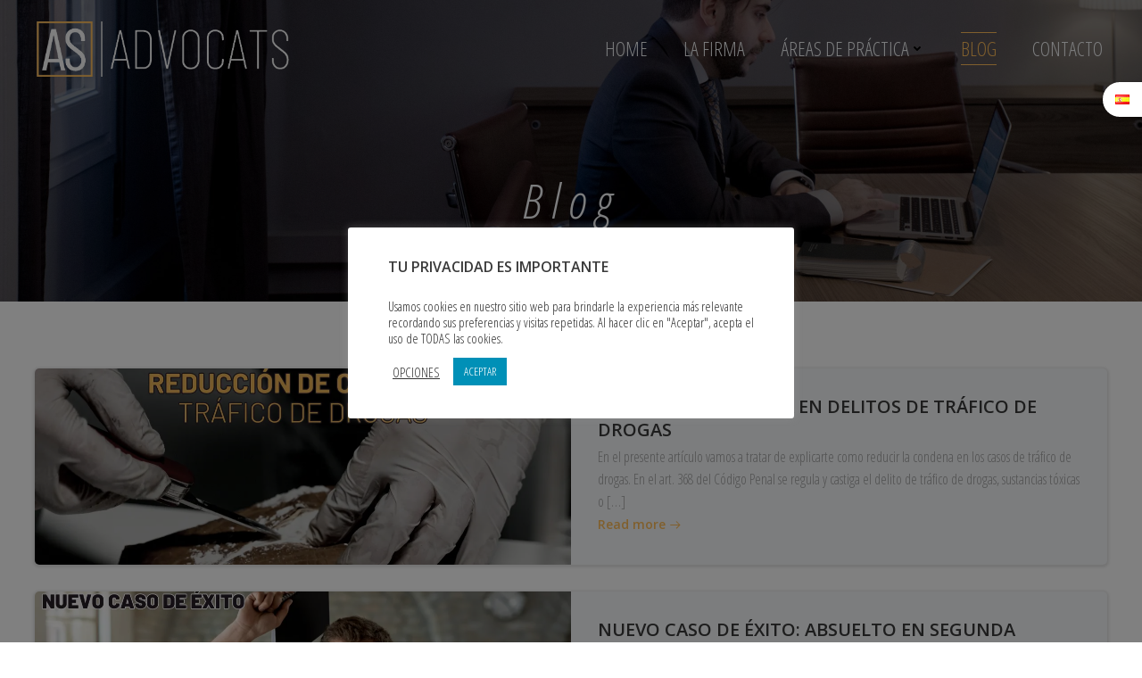

--- FILE ---
content_type: text/html; charset=UTF-8
request_url: https://as-advocats.com/blog
body_size: 46186
content:
<!DOCTYPE html>
<html lang="es-ES">
<head>
    <meta charset="UTF-8">
    <meta name="viewport" content="width=device-width, initial-scale=1">
    <link rel="profile" href="http://gmpg.org/xfn/11">
    <meta name='robots' content='index, follow, max-image-preview:large, max-snippet:-1, max-video-preview:-1' />
<link rel="alternate" href="https://as-advocats.com/blog" hreflang="es" />
<link rel="alternate" href="https://as-advocats.com/ca/blog-cat" hreflang="ca" />

	<!-- This site is optimized with the Yoast SEO plugin v26.8 - https://yoast.com/product/yoast-seo-wordpress/ -->
	<title>Blog jurídico - AS advocats</title>
	<meta name="description" content="Blog jurídico - Despacho abogados especialista en Derecho Penal, Familia y Violencia de Género." />
	<link rel="canonical" href="https://as-advocats.com/blog" />
	<link rel="next" href="https://as-advocats.com/blog/page/2" />
	<meta property="og:locale" content="es_ES" />
	<meta property="og:locale:alternate" content="ca_ES" />
	<meta property="og:type" content="article" />
	<meta property="og:title" content="Blog jurídico - AS advocats" />
	<meta property="og:description" content="Blog jurídico - Despacho abogados especialista en Derecho Penal, Familia y Violencia de Género." />
	<meta property="og:url" content="https://as-advocats.com/blog" />
	<meta property="og:site_name" content="AS advocats" />
	<meta name="twitter:card" content="summary_large_image" />
	<meta name="twitter:site" content="@AS_ADVOCATS" />
	<script type="application/ld+json" class="yoast-schema-graph">{"@context":"https://schema.org","@graph":[{"@type":["WebPage","CollectionPage"],"@id":"https://as-advocats.com/blog","url":"https://as-advocats.com/blog","name":"Blog jurídico - AS advocats","isPartOf":{"@id":"https://as-advocats.com/#website"},"datePublished":"2021-03-01T16:50:36+00:00","dateModified":"2023-05-26T10:25:06+00:00","description":"Blog jurídico - Despacho abogados especialista en Derecho Penal, Familia y Violencia de Género.","breadcrumb":{"@id":"https://as-advocats.com/blog#breadcrumb"},"inLanguage":"es"},{"@type":"BreadcrumbList","@id":"https://as-advocats.com/blog#breadcrumb","itemListElement":[{"@type":"ListItem","position":1,"name":"Portada","item":"https://as-advocats.com/"},{"@type":"ListItem","position":2,"name":"Blog"}]},{"@type":"WebSite","@id":"https://as-advocats.com/#website","url":"https://as-advocats.com/","name":"AS advocats","description":"Tu despacho de abogados en Barcelona","publisher":{"@id":"https://as-advocats.com/#organization"},"potentialAction":[{"@type":"SearchAction","target":{"@type":"EntryPoint","urlTemplate":"https://as-advocats.com/?s={search_term_string}"},"query-input":{"@type":"PropertyValueSpecification","valueRequired":true,"valueName":"search_term_string"}}],"inLanguage":"es"},{"@type":"Organization","@id":"https://as-advocats.com/#organization","name":"AS ADVOCATS","url":"https://as-advocats.com/","logo":{"@type":"ImageObject","inLanguage":"es","@id":"https://as-advocats.com/#/schema/logo/image/","url":"https://as-advocats.com/wp-content/uploads/2021/03/AS-2.png","contentUrl":"https://as-advocats.com/wp-content/uploads/2021/03/AS-2.png","width":1920,"height":1080,"caption":"AS ADVOCATS"},"image":{"@id":"https://as-advocats.com/#/schema/logo/image/"},"sameAs":["https://www.facebook.com/ASadvocats","https://x.com/AS_ADVOCATS","https://www.instagram.com/as_advocats/","https://www.linkedin.com/company/as-advocats"]}]}</script>
	<!-- / Yoast SEO plugin. -->


<link rel='dns-prefetch' href='//www.googletagmanager.com' />
<link rel='dns-prefetch' href='//fonts.googleapis.com' />
<link href='//hb.wpmucdn.com' rel='preconnect' />
<link href='http://fonts.googleapis.com' rel='preconnect' />
<link href='//fonts.gstatic.com' crossorigin='' rel='preconnect' />
<link rel="alternate" type="application/rss+xml" title="AS advocats &raquo; Feed" href="https://as-advocats.com/feed" />
<link rel="alternate" type="application/rss+xml" title="AS advocats &raquo; Feed de los comentarios" href="https://as-advocats.com/comments/feed" />
		<style>
			.lazyload,
			.lazyloading {
				max-width: 100%;
			}
		</style>
		<style id='wp-img-auto-sizes-contain-inline-css' type='text/css'>
img:is([sizes=auto i],[sizes^="auto," i]){contain-intrinsic-size:3000px 1500px}
/*# sourceURL=wp-img-auto-sizes-contain-inline-css */
</style>
<link rel='stylesheet' id='extend-builder-css-css' href='https://as-advocats.com/wp-content/plugins/colibri-page-builder-pro/extend-builder/assets/static/css/theme.css?ver=1.0.406-pro' type='text/css' media='all' />
<style id='extend-builder-css-inline-css' type='text/css'>
/* page css */
/* part css : theme-shapes */
.colibri-shape-circles {
background-image:url('https://as-advocats.com/wp-content/themes/colibri-wp/resources/images/header-shapes/circles.png')
}
.colibri-shape-10degree-stripes {
background-image:url('https://as-advocats.com/wp-content/themes/colibri-wp/resources/images/header-shapes/10degree-stripes.png')
}
.colibri-shape-rounded-squares-blue {
background-image:url('https://as-advocats.com/wp-content/themes/colibri-wp/resources/images/header-shapes/rounded-squares-blue.png')
}
.colibri-shape-many-rounded-squares-blue {
background-image:url('https://as-advocats.com/wp-content/themes/colibri-wp/resources/images/header-shapes/many-rounded-squares-blue.png')
}
.colibri-shape-two-circles {
background-image:url('https://as-advocats.com/wp-content/themes/colibri-wp/resources/images/header-shapes/two-circles.png')
}
.colibri-shape-circles-2 {
background-image:url('https://as-advocats.com/wp-content/themes/colibri-wp/resources/images/header-shapes/circles-2.png')
}
.colibri-shape-circles-3 {
background-image:url('https://as-advocats.com/wp-content/themes/colibri-wp/resources/images/header-shapes/circles-3.png')
}
.colibri-shape-circles-gradient {
background-image:url('https://as-advocats.com/wp-content/themes/colibri-wp/resources/images/header-shapes/circles-gradient.png')
}
.colibri-shape-circles-white-gradient {
background-image:url('https://as-advocats.com/wp-content/themes/colibri-wp/resources/images/header-shapes/circles-white-gradient.png')
}
.colibri-shape-waves {
background-image:url('https://as-advocats.com/wp-content/themes/colibri-wp/resources/images/header-shapes/waves.png')
}
.colibri-shape-waves-inverted {
background-image:url('https://as-advocats.com/wp-content/themes/colibri-wp/resources/images/header-shapes/waves-inverted.png')
}
.colibri-shape-dots {
background-image:url('https://as-advocats.com/wp-content/themes/colibri-wp/resources/images/header-shapes/dots.png')
}
.colibri-shape-left-tilted-lines {
background-image:url('https://as-advocats.com/wp-content/themes/colibri-wp/resources/images/header-shapes/left-tilted-lines.png')
}
.colibri-shape-right-tilted-lines {
background-image:url('https://as-advocats.com/wp-content/themes/colibri-wp/resources/images/header-shapes/right-tilted-lines.png')
}
.colibri-shape-right-tilted-strips {
background-image:url('https://as-advocats.com/wp-content/themes/colibri-wp/resources/images/header-shapes/right-tilted-strips.png')
}
/* part css : theme */

.h-y-container > *:not(:last-child), .h-x-container-inner > * {
  margin-bottom: 20px;
}
.h-x-container-inner, .h-column__content > .h-x-container > *:last-child {
  margin-bottom: -20px;
}
.h-x-container-inner > * {
  padding-left: 10px;
  padding-right: 10px;
}
.h-x-container-inner {
  margin-left: -10px;
  margin-right: -10px;
}
[class*=style-], [class*=local-style-], .h-global-transition, .h-global-transition-all, .h-global-transition-all * {
  transition-duration: 0.5s;
}
.wp-block-button .wp-block-button__link:not(.has-background),.wp-block-file .wp-block-file__button {
  background-color: rgb(255, 189, 89);
  background-image: none;
}
.wp-block-button .wp-block-button__link:not(.has-background):hover,.wp-block-button .wp-block-button__link:not(.has-background):focus,.wp-block-button .wp-block-button__link:not(.has-background):active,.wp-block-file .wp-block-file__button:hover,.wp-block-file .wp-block-file__button:focus,.wp-block-file .wp-block-file__button:active {
  background-color: rgb(170, 126, 59);
  background-image: none;
}
.wp-block-button.is-style-outline .wp-block-button__link:not(.has-background) {
  color: rgb(255, 189, 89);
  background-color: transparent;
  background-image: none;
  border-top-width: 2px;
  border-top-color: rgb(255, 189, 89);
  border-top-style: solid;
  border-right-width: 2px;
  border-right-color: rgb(255, 189, 89);
  border-right-style: solid;
  border-bottom-width: 2px;
  border-bottom-color: rgb(255, 189, 89);
  border-bottom-style: solid;
  border-left-width: 2px;
  border-left-color: rgb(255, 189, 89);
  border-left-style: solid;
}
.wp-block-button.is-style-outline .wp-block-button__link:not(.has-background):hover,.wp-block-button.is-style-outline .wp-block-button__link:not(.has-background):focus,.wp-block-button.is-style-outline .wp-block-button__link:not(.has-background):active {
  color: #fff;
  background-color: rgb(255, 189, 89);
  background-image: none;
}
.has-background-color,*[class^="wp-block-"].is-style-solid-color {
  background-color: rgb(255, 189, 89);
  background-image: none;
}
.has-colibri-color-1-background-color {
  background-color: rgb(255, 189, 89);
  background-image: none;
}
.wp-block-button .wp-block-button__link.has-colibri-color-1-background-color {
  background-color: rgb(255, 189, 89);
  background-image: none;
}
.wp-block-button .wp-block-button__link.has-colibri-color-1-background-color:hover,.wp-block-button .wp-block-button__link.has-colibri-color-1-background-color:focus,.wp-block-button .wp-block-button__link.has-colibri-color-1-background-color:active {
  background-color: rgb(170, 126, 59);
  background-image: none;
}
.wp-block-button.is-style-outline .wp-block-button__link.has-colibri-color-1-background-color {
  color: rgb(255, 189, 89);
  background-color: transparent;
  background-image: none;
  border-top-width: 2px;
  border-top-color: rgb(255, 189, 89);
  border-top-style: solid;
  border-right-width: 2px;
  border-right-color: rgb(255, 189, 89);
  border-right-style: solid;
  border-bottom-width: 2px;
  border-bottom-color: rgb(255, 189, 89);
  border-bottom-style: solid;
  border-left-width: 2px;
  border-left-color: rgb(255, 189, 89);
  border-left-style: solid;
}
.wp-block-button.is-style-outline .wp-block-button__link.has-colibri-color-1-background-color:hover,.wp-block-button.is-style-outline .wp-block-button__link.has-colibri-color-1-background-color:focus,.wp-block-button.is-style-outline .wp-block-button__link.has-colibri-color-1-background-color:active {
  color: #fff;
  background-color: rgb(255, 189, 89);
  background-image: none;
}
*[class^="wp-block-"].has-colibri-color-1-background-color,*[class^="wp-block-"] .has-colibri-color-1-background-color,*[class^="wp-block-"].is-style-solid-color.has-colibri-color-1-color,*[class^="wp-block-"].is-style-solid-color blockquote.has-colibri-color-1-color,*[class^="wp-block-"].is-style-solid-color blockquote.has-colibri-color-1-color p {
  background-color: rgb(255, 189, 89);
  background-image: none;
}
.has-colibri-color-1-color {
  color: rgb(255, 189, 89);
}
.has-colibri-color-2-background-color {
  background-color: #0090b7;
  background-image: none;
}
.wp-block-button .wp-block-button__link.has-colibri-color-2-background-color {
  background-color: #0090b7;
  background-image: none;
}
.wp-block-button .wp-block-button__link.has-colibri-color-2-background-color:hover,.wp-block-button .wp-block-button__link.has-colibri-color-2-background-color:focus,.wp-block-button .wp-block-button__link.has-colibri-color-2-background-color:active {
  background-color: rgb(0, 77, 98);
  background-image: none;
}
.wp-block-button.is-style-outline .wp-block-button__link.has-colibri-color-2-background-color {
  color: #0090b7;
  background-color: transparent;
  background-image: none;
  border-top-width: 2px;
  border-top-color: #0090b7;
  border-top-style: solid;
  border-right-width: 2px;
  border-right-color: #0090b7;
  border-right-style: solid;
  border-bottom-width: 2px;
  border-bottom-color: #0090b7;
  border-bottom-style: solid;
  border-left-width: 2px;
  border-left-color: #0090b7;
  border-left-style: solid;
}
.wp-block-button.is-style-outline .wp-block-button__link.has-colibri-color-2-background-color:hover,.wp-block-button.is-style-outline .wp-block-button__link.has-colibri-color-2-background-color:focus,.wp-block-button.is-style-outline .wp-block-button__link.has-colibri-color-2-background-color:active {
  color: #fff;
  background-color: #0090b7;
  background-image: none;
}
*[class^="wp-block-"].has-colibri-color-2-background-color,*[class^="wp-block-"] .has-colibri-color-2-background-color,*[class^="wp-block-"].is-style-solid-color.has-colibri-color-2-color,*[class^="wp-block-"].is-style-solid-color blockquote.has-colibri-color-2-color,*[class^="wp-block-"].is-style-solid-color blockquote.has-colibri-color-2-color p {
  background-color: #0090b7;
  background-image: none;
}
.has-colibri-color-2-color {
  color: #0090b7;
}
.has-colibri-color-3-background-color {
  background-color: #b4b4b4;
  background-image: none;
}
.wp-block-button .wp-block-button__link.has-colibri-color-3-background-color {
  background-color: #b4b4b4;
  background-image: none;
}
.wp-block-button .wp-block-button__link.has-colibri-color-3-background-color:hover,.wp-block-button .wp-block-button__link.has-colibri-color-3-background-color:focus,.wp-block-button .wp-block-button__link.has-colibri-color-3-background-color:active {
  background-color: rgb(78, 78, 78);
  background-image: none;
}
.wp-block-button.is-style-outline .wp-block-button__link.has-colibri-color-3-background-color {
  color: #b4b4b4;
  background-color: transparent;
  background-image: none;
  border-top-width: 2px;
  border-top-color: #b4b4b4;
  border-top-style: solid;
  border-right-width: 2px;
  border-right-color: #b4b4b4;
  border-right-style: solid;
  border-bottom-width: 2px;
  border-bottom-color: #b4b4b4;
  border-bottom-style: solid;
  border-left-width: 2px;
  border-left-color: #b4b4b4;
  border-left-style: solid;
}
.wp-block-button.is-style-outline .wp-block-button__link.has-colibri-color-3-background-color:hover,.wp-block-button.is-style-outline .wp-block-button__link.has-colibri-color-3-background-color:focus,.wp-block-button.is-style-outline .wp-block-button__link.has-colibri-color-3-background-color:active {
  color: #fff;
  background-color: #b4b4b4;
  background-image: none;
}
*[class^="wp-block-"].has-colibri-color-3-background-color,*[class^="wp-block-"] .has-colibri-color-3-background-color,*[class^="wp-block-"].is-style-solid-color.has-colibri-color-3-color,*[class^="wp-block-"].is-style-solid-color blockquote.has-colibri-color-3-color,*[class^="wp-block-"].is-style-solid-color blockquote.has-colibri-color-3-color p {
  background-color: #b4b4b4;
  background-image: none;
}
.has-colibri-color-3-color {
  color: #b4b4b4;
}
.has-colibri-color-4-background-color {
  background-color: #e6e6e6;
  background-image: none;
}
.wp-block-button .wp-block-button__link.has-colibri-color-4-background-color {
  background-color: #e6e6e6;
  background-image: none;
}
.wp-block-button .wp-block-button__link.has-colibri-color-4-background-color:hover,.wp-block-button .wp-block-button__link.has-colibri-color-4-background-color:focus,.wp-block-button .wp-block-button__link.has-colibri-color-4-background-color:active {
  background-color: rgb(77, 77, 77);
  background-image: none;
}
.wp-block-button.is-style-outline .wp-block-button__link.has-colibri-color-4-background-color {
  color: #e6e6e6;
  background-color: transparent;
  background-image: none;
  border-top-width: 2px;
  border-top-color: #e6e6e6;
  border-top-style: solid;
  border-right-width: 2px;
  border-right-color: #e6e6e6;
  border-right-style: solid;
  border-bottom-width: 2px;
  border-bottom-color: #e6e6e6;
  border-bottom-style: solid;
  border-left-width: 2px;
  border-left-color: #e6e6e6;
  border-left-style: solid;
}
.wp-block-button.is-style-outline .wp-block-button__link.has-colibri-color-4-background-color:hover,.wp-block-button.is-style-outline .wp-block-button__link.has-colibri-color-4-background-color:focus,.wp-block-button.is-style-outline .wp-block-button__link.has-colibri-color-4-background-color:active {
  color: #fff;
  background-color: #e6e6e6;
  background-image: none;
}
*[class^="wp-block-"].has-colibri-color-4-background-color,*[class^="wp-block-"] .has-colibri-color-4-background-color,*[class^="wp-block-"].is-style-solid-color.has-colibri-color-4-color,*[class^="wp-block-"].is-style-solid-color blockquote.has-colibri-color-4-color,*[class^="wp-block-"].is-style-solid-color blockquote.has-colibri-color-4-color p {
  background-color: #e6e6e6;
  background-image: none;
}
.has-colibri-color-4-color {
  color: #e6e6e6;
}
.has-colibri-color-5-background-color {
  background-color: #f6f8fa;
  background-image: none;
}
.wp-block-button .wp-block-button__link.has-colibri-color-5-background-color {
  background-color: #f6f8fa;
  background-image: none;
}
.wp-block-button .wp-block-button__link.has-colibri-color-5-background-color:hover,.wp-block-button .wp-block-button__link.has-colibri-color-5-background-color:focus,.wp-block-button .wp-block-button__link.has-colibri-color-5-background-color:active {
  background-color: rgb(162, 164, 165);
  background-image: none;
}
.wp-block-button.is-style-outline .wp-block-button__link.has-colibri-color-5-background-color {
  color: #f6f8fa;
  background-color: transparent;
  background-image: none;
  border-top-width: 2px;
  border-top-color: #f6f8fa;
  border-top-style: solid;
  border-right-width: 2px;
  border-right-color: #f6f8fa;
  border-right-style: solid;
  border-bottom-width: 2px;
  border-bottom-color: #f6f8fa;
  border-bottom-style: solid;
  border-left-width: 2px;
  border-left-color: #f6f8fa;
  border-left-style: solid;
}
.wp-block-button.is-style-outline .wp-block-button__link.has-colibri-color-5-background-color:hover,.wp-block-button.is-style-outline .wp-block-button__link.has-colibri-color-5-background-color:focus,.wp-block-button.is-style-outline .wp-block-button__link.has-colibri-color-5-background-color:active {
  color: #fff;
  background-color: #f6f8fa;
  background-image: none;
}
*[class^="wp-block-"].has-colibri-color-5-background-color,*[class^="wp-block-"] .has-colibri-color-5-background-color,*[class^="wp-block-"].is-style-solid-color.has-colibri-color-5-color,*[class^="wp-block-"].is-style-solid-color blockquote.has-colibri-color-5-color,*[class^="wp-block-"].is-style-solid-color blockquote.has-colibri-color-5-color p {
  background-color: #f6f8fa;
  background-image: none;
}
.has-colibri-color-5-color {
  color: #f6f8fa;
}
.has-colibri-color-6-background-color {
  background-color: #3a3a3a;
  background-image: none;
}
.wp-block-button .wp-block-button__link.has-colibri-color-6-background-color {
  background-color: #3a3a3a;
  background-image: none;
}
.wp-block-button .wp-block-button__link.has-colibri-color-6-background-color:hover,.wp-block-button .wp-block-button__link.has-colibri-color-6-background-color:focus,.wp-block-button .wp-block-button__link.has-colibri-color-6-background-color:active {
  background-color: rgb(58, 58, 58);
  background-image: none;
}
.wp-block-button.is-style-outline .wp-block-button__link.has-colibri-color-6-background-color {
  color: #3a3a3a;
  background-color: transparent;
  background-image: none;
  border-top-width: 2px;
  border-top-color: #3a3a3a;
  border-top-style: solid;
  border-right-width: 2px;
  border-right-color: #3a3a3a;
  border-right-style: solid;
  border-bottom-width: 2px;
  border-bottom-color: #3a3a3a;
  border-bottom-style: solid;
  border-left-width: 2px;
  border-left-color: #3a3a3a;
  border-left-style: solid;
}
.wp-block-button.is-style-outline .wp-block-button__link.has-colibri-color-6-background-color:hover,.wp-block-button.is-style-outline .wp-block-button__link.has-colibri-color-6-background-color:focus,.wp-block-button.is-style-outline .wp-block-button__link.has-colibri-color-6-background-color:active {
  color: #fff;
  background-color: #3a3a3a;
  background-image: none;
}
*[class^="wp-block-"].has-colibri-color-6-background-color,*[class^="wp-block-"] .has-colibri-color-6-background-color,*[class^="wp-block-"].is-style-solid-color.has-colibri-color-6-color,*[class^="wp-block-"].is-style-solid-color blockquote.has-colibri-color-6-color,*[class^="wp-block-"].is-style-solid-color blockquote.has-colibri-color-6-color p {
  background-color: #3a3a3a;
  background-image: none;
}
.has-colibri-color-6-color {
  color: #3a3a3a;
}
#colibri .woocommerce-store-notice,#colibri.woocommerce .content .h-section input[type=submit],#colibri.woocommerce-page  .content .h-section  input[type=button],#colibri.woocommerce .content .h-section  input[type=button],#colibri.woocommerce-page  .content .h-section .button,#colibri.woocommerce .content .h-section .button,#colibri.woocommerce-page  .content .h-section  a.button,#colibri.woocommerce .content .h-section  a.button,#colibri.woocommerce-page  .content .h-section button.button,#colibri.woocommerce .content .h-section button.button,#colibri.woocommerce-page  .content .h-section input.button,#colibri.woocommerce .content .h-section input.button,#colibri.woocommerce-page  .content .h-section input#submit,#colibri.woocommerce .content .h-section input#submit,#colibri.woocommerce-page  .content .h-section a.added_to_cart,#colibri.woocommerce .content .h-section a.added_to_cart,#colibri.woocommerce-page  .content .h-section .ui-slider-range,#colibri.woocommerce .content .h-section .ui-slider-range,#colibri.woocommerce-page  .content .h-section .ui-slider-handle,#colibri.woocommerce .content .h-section .ui-slider-handle,#colibri.woocommerce-page  .content .h-section .wc-block-cart__submit-button,#colibri.woocommerce .content .h-section .wc-block-cart__submit-button,#colibri.woocommerce-page  .content .h-section .wc-block-components-checkout-place-order-button,#colibri.woocommerce .content .h-section .wc-block-components-checkout-place-order-button {
  background-color: rgb(255, 189, 89);
  background-image: none;
  border-top-width: 0px;
  border-top-color: rgb(255, 189, 89);
  border-top-style: solid;
  border-right-width: 0px;
  border-right-color: rgb(255, 189, 89);
  border-right-style: solid;
  border-bottom-width: 0px;
  border-bottom-color: rgb(255, 189, 89);
  border-bottom-style: solid;
  border-left-width: 0px;
  border-left-color: rgb(255, 189, 89);
  border-left-style: solid;
}
#colibri .woocommerce-store-notice:hover,#colibri .woocommerce-store-notice:focus,#colibri .woocommerce-store-notice:active,#colibri.woocommerce .content .h-section input[type=submit]:hover,#colibri.woocommerce .content .h-section input[type=submit]:focus,#colibri.woocommerce .content .h-section input[type=submit]:active,#colibri.woocommerce-page  .content .h-section  input[type=button]:hover,#colibri.woocommerce-page  .content .h-section  input[type=button]:focus,#colibri.woocommerce-page  .content .h-section  input[type=button]:active,#colibri.woocommerce .content .h-section  input[type=button]:hover,#colibri.woocommerce .content .h-section  input[type=button]:focus,#colibri.woocommerce .content .h-section  input[type=button]:active,#colibri.woocommerce-page  .content .h-section .button:hover,#colibri.woocommerce-page  .content .h-section .button:focus,#colibri.woocommerce-page  .content .h-section .button:active,#colibri.woocommerce .content .h-section .button:hover,#colibri.woocommerce .content .h-section .button:focus,#colibri.woocommerce .content .h-section .button:active,#colibri.woocommerce-page  .content .h-section  a.button:hover,#colibri.woocommerce-page  .content .h-section  a.button:focus,#colibri.woocommerce-page  .content .h-section  a.button:active,#colibri.woocommerce .content .h-section  a.button:hover,#colibri.woocommerce .content .h-section  a.button:focus,#colibri.woocommerce .content .h-section  a.button:active,#colibri.woocommerce-page  .content .h-section button.button:hover,#colibri.woocommerce-page  .content .h-section button.button:focus,#colibri.woocommerce-page  .content .h-section button.button:active,#colibri.woocommerce .content .h-section button.button:hover,#colibri.woocommerce .content .h-section button.button:focus,#colibri.woocommerce .content .h-section button.button:active,#colibri.woocommerce-page  .content .h-section input.button:hover,#colibri.woocommerce-page  .content .h-section input.button:focus,#colibri.woocommerce-page  .content .h-section input.button:active,#colibri.woocommerce .content .h-section input.button:hover,#colibri.woocommerce .content .h-section input.button:focus,#colibri.woocommerce .content .h-section input.button:active,#colibri.woocommerce-page  .content .h-section input#submit:hover,#colibri.woocommerce-page  .content .h-section input#submit:focus,#colibri.woocommerce-page  .content .h-section input#submit:active,#colibri.woocommerce .content .h-section input#submit:hover,#colibri.woocommerce .content .h-section input#submit:focus,#colibri.woocommerce .content .h-section input#submit:active,#colibri.woocommerce-page  .content .h-section a.added_to_cart:hover,#colibri.woocommerce-page  .content .h-section a.added_to_cart:focus,#colibri.woocommerce-page  .content .h-section a.added_to_cart:active,#colibri.woocommerce .content .h-section a.added_to_cart:hover,#colibri.woocommerce .content .h-section a.added_to_cart:focus,#colibri.woocommerce .content .h-section a.added_to_cart:active,#colibri.woocommerce-page  .content .h-section .ui-slider-range:hover,#colibri.woocommerce-page  .content .h-section .ui-slider-range:focus,#colibri.woocommerce-page  .content .h-section .ui-slider-range:active,#colibri.woocommerce .content .h-section .ui-slider-range:hover,#colibri.woocommerce .content .h-section .ui-slider-range:focus,#colibri.woocommerce .content .h-section .ui-slider-range:active,#colibri.woocommerce-page  .content .h-section .ui-slider-handle:hover,#colibri.woocommerce-page  .content .h-section .ui-slider-handle:focus,#colibri.woocommerce-page  .content .h-section .ui-slider-handle:active,#colibri.woocommerce .content .h-section .ui-slider-handle:hover,#colibri.woocommerce .content .h-section .ui-slider-handle:focus,#colibri.woocommerce .content .h-section .ui-slider-handle:active,#colibri.woocommerce-page  .content .h-section .wc-block-cart__submit-button:hover,#colibri.woocommerce-page  .content .h-section .wc-block-cart__submit-button:focus,#colibri.woocommerce-page  .content .h-section .wc-block-cart__submit-button:active,#colibri.woocommerce .content .h-section .wc-block-cart__submit-button:hover,#colibri.woocommerce .content .h-section .wc-block-cart__submit-button:focus,#colibri.woocommerce .content .h-section .wc-block-cart__submit-button:active,#colibri.woocommerce-page  .content .h-section .wc-block-components-checkout-place-order-button:hover,#colibri.woocommerce-page  .content .h-section .wc-block-components-checkout-place-order-button:focus,#colibri.woocommerce-page  .content .h-section .wc-block-components-checkout-place-order-button:active,#colibri.woocommerce .content .h-section .wc-block-components-checkout-place-order-button:hover,#colibri.woocommerce .content .h-section .wc-block-components-checkout-place-order-button:focus,#colibri.woocommerce .content .h-section .wc-block-components-checkout-place-order-button:active {
  background-color: rgb(170, 126, 59);
  background-image: none;
  border-top-width: 0px;
  border-top-color: rgb(170, 126, 59);
  border-top-style: solid;
  border-right-width: 0px;
  border-right-color: rgb(170, 126, 59);
  border-right-style: solid;
  border-bottom-width: 0px;
  border-bottom-color: rgb(170, 126, 59);
  border-bottom-style: solid;
  border-left-width: 0px;
  border-left-color: rgb(170, 126, 59);
  border-left-style: solid;
}
#colibri.woocommerce-page  .content .h-section .star-rating::before,#colibri.woocommerce .content .h-section .star-rating::before,#colibri.woocommerce-page  .content .h-section .star-rating span::before,#colibri.woocommerce .content .h-section .star-rating span::before {
  color: rgb(255, 189, 89);
}
#colibri.woocommerce-page  .content .h-section .price,#colibri.woocommerce .content .h-section .price {
  color: rgb(255, 189, 89);
}
#colibri.woocommerce-page  .content .h-section .price del,#colibri.woocommerce .content .h-section .price del {
  color: rgb(255, 189, 89);
}
#colibri.woocommerce-page  .content .h-section .onsale,#colibri.woocommerce .content .h-section .onsale {
  background-color: rgb(255, 189, 89);
  background-image: none;
}
#colibri.woocommerce-page  .content .h-section .onsale:hover,#colibri.woocommerce-page  .content .h-section .onsale:focus,#colibri.woocommerce-page  .content .h-section .onsale:active,#colibri.woocommerce .content .h-section .onsale:hover,#colibri.woocommerce .content .h-section .onsale:focus,#colibri.woocommerce .content .h-section .onsale:active {
  background-color: rgb(170, 126, 59);
  background-image: none;
}
#colibri.woocommerce ul.products li.product h2:hover {
  color: rgb(255, 189, 89);
}
#colibri.woocommerce-page  .content .h-section .woocommerce-pagination .page-numbers.current,#colibri.woocommerce .content .h-section .woocommerce-pagination .page-numbers.current,#colibri.woocommerce-page  .content .h-section .woocommerce-pagination a.page-numbers:hover,#colibri.woocommerce .content .h-section .woocommerce-pagination a.page-numbers:hover {
  background-color: rgb(255, 189, 89);
  background-image: none;
}
#colibri.woocommerce-page  .content .h-section .comment-form-rating .stars a,#colibri.woocommerce .content .h-section .comment-form-rating .stars a {
  color: rgb(255, 189, 89);
}
.h-section-global-spacing {
  padding-top: 90px;
  padding-bottom: 90px;
}
#colibri .colibri-language-switcher {
  background-color: white;
  background-image: none;
  top: 60px;
  border-top-width: 0px;
  border-top-style: none;
  border-top-left-radius: 50px;
  border-top-right-radius: 0px;
  border-right-width: 0px;
  border-right-style: none;
  border-bottom-width: 0px;
  border-bottom-style: none;
  border-bottom-left-radius: 50px;
  border-bottom-right-radius: 0px;
  border-left-width: 0px;
  border-left-style: none;
}
#colibri .colibri-language-switcher .lang-item {
  padding-top: 14px;
  padding-right: 14px;
  padding-bottom: 14px;
  padding-left: 14px;
}
body {
  font-family: Open Sans Condensed;
  font-weight: 400;
  font-size: 16px;
  line-height: 1.6;
  color: rgb(160, 160, 160);
}
body a {
  font-family: Open Sans Condensed;
  font-weight: 400;
  text-decoration: none;
  font-size: 1em;
  line-height: 1.5;
  color: #03a9f4;
}
body p {
  margin-bottom: 16px;
  font-family: Open Sans Condensed;
  font-weight: 400;
  font-size: 16px;
  line-height: 1.6;
  color: rgb(160, 160, 160);
}
body .h-lead p {
  margin-bottom: 16px;
  font-family: Open Sans Condensed;
  font-weight: 400;
  font-size: 1.25em;
  line-height: 1.5;
  color: rgb(109, 109, 109);
}
body blockquote p {
  margin-bottom: 16px;
  font-family: Open Sans Condensed;
  font-weight: 400;
  font-size: 16px;
  line-height: 1.6;
  color: rgb(160, 160, 160);
}
body h1 {
  margin-bottom: 16px;
  font-family: Open Sans Condensed;
  font-weight: 400;
  font-size: 3.375em;
  line-height: 1.26;
  color: rgb(58, 58, 58);
}
body h2 {
  margin-bottom: 16px;
  font-family: Open Sans;
  font-weight: 300;
  font-size: 2.625em;
  line-height: 1.143;
  color: rgb(58, 58, 58);
}
body h3 {
  margin-bottom: 16px;
  font-family: Open Sans;
  font-weight: 300;
  font-size: 2.25em;
  line-height: 1.25;
  color: rgb(58, 58, 58);
}
body h4 {
  margin-bottom: 16px;
  font-family: Open Sans;
  font-weight: 600;
  font-size: 1.25em;
  line-height: 1.6;
  color: rgb(58, 58, 58);
}
body h5 {
  margin-bottom: 16px;
  font-family: Open Sans;
  font-weight: 600;
  font-size: 1.125em;
  line-height: 1.55;
  color: rgb(58, 58, 58);
}
body h6 {
  margin-bottom: 16px;
  font-family: Open Sans;
  font-weight: 600;
  font-size: 1em;
  line-height: 1.6;
  color: rgb(58, 58, 58);
}


@media (min-width: 768px) and (max-width: 1023px){
.h-section-global-spacing {
  padding-top: 60px;
  padding-bottom: 60px;
}

}

@media (max-width: 767px){
.h-section-global-spacing {
  padding-top: 30px;
  padding-bottom: 30px;
}

}
/* part css : page */
#colibri .style-2 {
  animation-duration: 0.5s;
  padding-top: 20px;
  padding-bottom: 20px;
}
#colibri .h-navigation_sticky .style-2,#colibri .h-navigation_sticky.style-2 {
  background-color: rgb(84, 84, 84);
  background-image: none;
  padding-top: 10px;
  padding-bottom: 10px;
  box-shadow: 0px 0px 4px 0px rgba(0,0,0,0.5) ;
}
#colibri .style-4 {
  text-align: center;
  height: auto;
  min-height: unset;
}
#colibri .style-5-image {
  max-height: 70px;
}
#colibri .style-5 a,#colibri .style-5  .logo-text {
  color: #ffffff;
  text-decoration: none;
}
#colibri .h-navigation_sticky .style-5-image,#colibri .h-navigation_sticky.style-5-image {
  max-height: 70px;
}
#colibri .h-navigation_sticky .style-5 a,#colibri .h-navigation_sticky .style-5  .logo-text,#colibri .h-navigation_sticky.style-5 a,#colibri .h-navigation_sticky.style-5  .logo-text {
  color: #000000;
  text-decoration: none;
}
#colibri .style-8 {
  text-align: center;
  height: auto;
  min-height: unset;
}
#colibri .style-9 >  div > .colibri-menu-container > ul.colibri-menu {
  justify-content: flex-end;
}
#colibri .style-9 >  div > .colibri-menu-container > ul.colibri-menu > li {
  margin-top: 0px;
  margin-right: 20px;
  margin-bottom: 0px;
  margin-left: 20px;
  padding-top: 10px;
  padding-right: 0px;
  padding-bottom: 10px;
  padding-left: 0px;
}
#colibri .style-9 >  div > .colibri-menu-container > ul.colibri-menu > li.current_page_item,#colibri .style-9  >  div > .colibri-menu-container > ul.colibri-menu > li.current_page_item:hover {
  margin-top: 0px;
  margin-right: 20px;
  margin-bottom: 0px;
  margin-left: 20px;
  padding-top: 10px;
  padding-right: 0px;
  padding-bottom: 10px;
  padding-left: 0px;
}
#colibri .style-9 >  div > .colibri-menu-container > ul.colibri-menu > li > a {
  font-family: Open Sans Condensed;
  font-weight: 400;
  text-transform: uppercase;
  font-size: 22px;
  line-height: 1.5em;
  letter-spacing: 0px;
  color: #f6f8fa;
}
#colibri .style-9  >  div > .colibri-menu-container > ul.colibri-menu > li.hover  > a {
  color: rgb(255, 223, 174);
}
#colibri .style-9  >  div > .colibri-menu-container > ul.colibri-menu > li:hover > a,#colibri .style-9  >  div > .colibri-menu-container > ul.colibri-menu > li.hover  > a {
  color: rgb(255, 223, 174);
}
#colibri .style-9  >  div > .colibri-menu-container > ul.colibri-menu > li.current_page_item > a,#colibri .style-9  >  div > .colibri-menu-container > ul.colibri-menu > li.current_page_item > a:hover {
  font-family: Open Sans Condensed;
  font-weight: 400;
  text-transform: uppercase;
  font-size: 22px;
  line-height: 1.5em;
  letter-spacing: 0px;
  color: rgb(255, 189, 89);
}
#colibri .style-9 >  div > .colibri-menu-container > ul.colibri-menu li > ul {
  background-color: #ffffff;
  background-image: none;
  margin-right: 5px;
  margin-left: 5px;
  box-shadow: 0px 0px 5px 2px rgba(0, 0, 0, 0.04) ;
}
#colibri .style-9 >  div > .colibri-menu-container > ul.colibri-menu li > ul  li {
  padding-top: 10px;
  padding-right: 20px;
  padding-bottom: 10px;
  padding-left: 20px;
  border-top-width: 0px;
  border-top-style: none;
  border-right-width: 0px;
  border-right-style: none;
  border-bottom-width: 1px;
  border-bottom-color: rgba(128,128,128,.2);
  border-bottom-style: solid;
  border-left-width: 0px;
  border-left-style: none;
  background-color: rgb(255, 255, 255);
  background-image: none;
}
#colibri .style-9  >  div > .colibri-menu-container > ul.colibri-menu li > ul > li.hover {
  background-color: rgb(255, 189, 89);
}
#colibri .style-9  >  div > .colibri-menu-container > ul.colibri-menu li > ul > li:hover,#colibri .style-9  >  div > .colibri-menu-container > ul.colibri-menu li > ul > li.hover {
  background-color: rgb(255, 189, 89);
}
#colibri .style-9 >  div > .colibri-menu-container > ul.colibri-menu li > ul li.current_page_item,#colibri .style-9  >  div > .colibri-menu-container > ul.colibri-menu li > ul > li.current_page_item:hover {
  padding-top: 10px;
  padding-right: 20px;
  padding-bottom: 10px;
  padding-left: 20px;
  border-top-width: 0px;
  border-top-style: none;
  border-right-width: 0px;
  border-right-style: none;
  border-bottom-width: 1px;
  border-bottom-color: rgba(128,128,128,.2);
  border-bottom-style: solid;
  border-left-width: 0px;
  border-left-style: none;
  background-color: rgb(255, 189, 89);
  background-image: none;
}
#colibri .style-9 >  div > .colibri-menu-container > ul.colibri-menu li > ul > li > a {
  font-size: 14px;
  color: rgb(109, 109, 109);
}
#colibri .style-9  >  div > .colibri-menu-container > ul.colibri-menu li > ul > li.hover  > a {
  color: rgb(255, 255, 255);
}
#colibri .style-9  >  div > .colibri-menu-container > ul.colibri-menu li > ul > li:hover > a,#colibri .style-9  >  div > .colibri-menu-container > ul.colibri-menu li > ul > li.hover  > a {
  color: rgb(255, 255, 255);
}
#colibri .style-9 >  div > .colibri-menu-container > ul.colibri-menu li > ul > li.current_page_item > a,#colibri .style-9  >  div > .colibri-menu-container > ul.colibri-menu li > ul > li.current_page_item > a:hover {
  font-size: 14px;
  color: rgb(255, 255, 255);
}
#colibri .style-9 >  div > .colibri-menu-container > ul.colibri-menu.bordered-active-item > li::after,#colibri .style-9 
      ul.colibri-menu.bordered-active-item > li::before {
  background-color: rgb(255, 189, 89);
  background-image: none;
  height: 1px;
}
#colibri .style-9 >  div > .colibri-menu-container > ul.colibri-menu.solid-active-item > li::after,#colibri .style-9 
      ul.colibri-menu.solid-active-item > li::before {
  background-color: white;
  background-image: none;
  border-top-width: 0px;
  border-top-style: none;
  border-top-left-radius: 0%;
  border-top-right-radius: 0%;
  border-right-width: 0px;
  border-right-style: none;
  border-bottom-width: 0px;
  border-bottom-style: none;
  border-bottom-left-radius: 0%;
  border-bottom-right-radius: 0%;
  border-left-width: 0px;
  border-left-style: none;
}
#colibri .style-9 >  div > .colibri-menu-container > ul.colibri-menu > li > ul {
  margin-top: 0px;
}
#colibri .style-9 >  div > .colibri-menu-container > ul.colibri-menu > li > ul::before {
  height: 0px;
  width: 100% ;
}
#colibri .style-9 >  div > .colibri-menu-container > ul.colibri-menu  li > a > svg,#colibri .style-9 >  div > .colibri-menu-container > ul.colibri-menu  li > a >  .arrow-wrapper {
  padding-right: 5px;
  padding-left: 5px;
  color: black;
}
#colibri .style-9 >  div > .colibri-menu-container > ul.colibri-menu li.current_page_item > a > svg,#colibri .style-9 >  div > .colibri-menu-container > ul.colibri-menu > li.current_page_item:hover > a > svg,#colibri .style-9 >  div > .colibri-menu-container > ul.colibri-menu li.current_page_item > a > .arrow-wrapper,#colibri .style-9 >  div > .colibri-menu-container > ul.colibri-menu > li.current_page_item:hover > a > .arrow-wrapper {
  padding-right: 5px;
  padding-left: 5px;
  color: black;
}
#colibri .style-9 >  div > .colibri-menu-container > ul.colibri-menu li > ul  li > a > svg,#colibri .style-9 >  div > .colibri-menu-container > ul.colibri-menu li > ul  li > a >  .arrow-wrapper {
  color: #f6f8fa;
  padding-right: 2px;
  padding-left: 2px;
}
#colibri .style-9 >  div > .colibri-menu-container > ul.colibri-menu li > ul li.current_page_item > a > svg,#colibri .style-9 >  div > .colibri-menu-container > ul.colibri-menu li > ul > li.current_page_item:hover > a > svg,#colibri .style-9 >  div > .colibri-menu-container > ul.colibri-menu li > ul li.current_page_item > a > .arrow-wrapper,#colibri .style-9 >  div > .colibri-menu-container > ul.colibri-menu li > ul > li.current_page_item:hover > a > .arrow-wrapper {
  color: #f6f8fa;
  padding-right: 2px;
  padding-left: 2px;
}
#colibri .h-navigation_sticky .style-9 >  div > .colibri-menu-container > ul.colibri-menu > li > a,#colibri .h-navigation_sticky.style-9 >  div > .colibri-menu-container > ul.colibri-menu > li > a {
  color: #f6f8fa;
}
#colibri .h-navigation_sticky .style-9  >  div > .colibri-menu-container > ul.colibri-menu > li.hover  > a,#colibri .h-navigation_sticky.style-9  >  div > .colibri-menu-container > ul.colibri-menu > li.hover  > a {
  color: rgb(255, 223, 174);
}
#colibri .h-navigation_sticky .style-9  >  div > .colibri-menu-container > ul.colibri-menu > li:hover > a,#colibri .h-navigation_sticky .style-9  >  div > .colibri-menu-container > ul.colibri-menu > li.hover  > a,#colibri .h-navigation_sticky.style-9  >  div > .colibri-menu-container > ul.colibri-menu > li:hover > a,#colibri .h-navigation_sticky.style-9  >  div > .colibri-menu-container > ul.colibri-menu > li.hover  > a {
  color: rgb(255, 223, 174);
}
#colibri .h-navigation_sticky .style-9  >  div > .colibri-menu-container > ul.colibri-menu > li.current_page_item > a,#colibri .h-navigation_sticky .style-9  >  div > .colibri-menu-container > ul.colibri-menu > li.current_page_item > a:hover,#colibri .h-navigation_sticky.style-9  >  div > .colibri-menu-container > ul.colibri-menu > li.current_page_item > a,#colibri .h-navigation_sticky.style-9  >  div > .colibri-menu-container > ul.colibri-menu > li.current_page_item > a:hover {
  color: rgb(255, 189, 89);
}
#colibri .h-navigation_sticky .style-9 >  div > .colibri-menu-container > ul.colibri-menu.bordered-active-item > li::after,#colibri .h-navigation_sticky .style-9 
      ul.colibri-menu.bordered-active-item > li::before,#colibri .h-navigation_sticky.style-9 >  div > .colibri-menu-container > ul.colibri-menu.bordered-active-item > li::after,#colibri .h-navigation_sticky.style-9 
      ul.colibri-menu.bordered-active-item > li::before {
  background-color: rgb(255, 189, 89);
  background-image: none;
}
#colibri .style-10-offscreen {
  background-color: #222B34;
  background-image: none;
  width: 300px !important;
}
#colibri .style-10-offscreenOverlay {
  background-color: rgba(0,0,0,0.5);
  background-image: none;
}
#colibri .style-10  .h-hamburger-icon {
  background-color: rgba(0, 0, 0, 0.1);
  background-image: none;
  border-top-width: 0px;
  border-top-color: black;
  border-top-style: solid;
  border-top-left-radius: 100%;
  border-top-right-radius: 100%;
  border-right-width: 0px;
  border-right-color: black;
  border-right-style: solid;
  border-bottom-width: 0px;
  border-bottom-color: black;
  border-bottom-style: solid;
  border-bottom-left-radius: 100%;
  border-bottom-right-radius: 100%;
  border-left-width: 0px;
  border-left-color: black;
  border-left-style: solid;
  fill: white;
  padding-top: 5px;
  padding-right: 5px;
  padding-bottom: 5px;
  padding-left: 5px;
  width: 24px;
  height: 24px;
}
#colibri .style-13 {
  text-align: center;
  height: auto;
  min-height: unset;
}
#colibri .style-14-image {
  max-height: 70px;
}
#colibri .style-14 a,#colibri .style-14  .logo-text {
  color: #ffffff;
  text-decoration: none;
}
#colibri .h-navigation_sticky .style-14-image,#colibri .h-navigation_sticky.style-14-image {
  max-height: 70px;
}
#colibri .h-navigation_sticky .style-14 a,#colibri .h-navigation_sticky .style-14  .logo-text,#colibri .h-navigation_sticky.style-14 a,#colibri .h-navigation_sticky.style-14  .logo-text {
  color: #000000;
  text-decoration: none;
}
#colibri .style-16 {
  text-align: center;
  height: auto;
  min-height: unset;
}
#colibri .style-17 >  div > .colibri-menu-container > ul.colibri-menu > li > a {
  padding-top: 12px;
  padding-bottom: 12px;
  padding-left: 40px;
  border-top-width: 0px;
  border-top-color: #808080;
  border-top-style: solid;
  border-right-width: 0px;
  border-right-color: #808080;
  border-right-style: solid;
  border-bottom-width: 1px;
  border-bottom-color: #808080;
  border-bottom-style: solid;
  border-left-width: 0px;
  border-left-color: #808080;
  border-left-style: solid;
  font-size: 14px;
  color: white;
}
#colibri .style-17  >  div > .colibri-menu-container > ul.colibri-menu > li.current_page_item > a,#colibri .style-17  >  div > .colibri-menu-container > ul.colibri-menu > li.current_page_item > a:hover {
  padding-top: 12px;
  padding-bottom: 12px;
  padding-left: 40px;
  border-top-width: 0px;
  border-top-color: #808080;
  border-top-style: solid;
  border-right-width: 0px;
  border-right-color: #808080;
  border-right-style: solid;
  border-bottom-width: 1px;
  border-bottom-color: #808080;
  border-bottom-style: solid;
  border-left-width: 0px;
  border-left-color: #808080;
  border-left-style: solid;
  font-size: 14px;
  color: white;
}
#colibri .style-17 >  div > .colibri-menu-container > ul.colibri-menu li > ul > li > a {
  padding-top: 12px;
  padding-bottom: 12px;
  padding-left: 40px;
  border-top-width: 0px;
  border-top-color: #808080;
  border-top-style: solid;
  border-right-width: 0px;
  border-right-color: #808080;
  border-right-style: solid;
  border-bottom-width: 1px;
  border-bottom-color: #808080;
  border-bottom-style: solid;
  border-left-width: 0px;
  border-left-color: #808080;
  border-left-style: solid;
  font-size: 14px;
  color: white;
}
#colibri .style-17 >  div > .colibri-menu-container > ul.colibri-menu li > ul > li.current_page_item > a,#colibri .style-17  >  div > .colibri-menu-container > ul.colibri-menu li > ul > li.current_page_item > a:hover {
  padding-top: 12px;
  padding-bottom: 12px;
  padding-left: 40px;
  border-top-width: 0px;
  border-top-color: #808080;
  border-top-style: solid;
  border-right-width: 0px;
  border-right-color: #808080;
  border-right-style: solid;
  border-bottom-width: 1px;
  border-bottom-color: #808080;
  border-bottom-style: solid;
  border-left-width: 0px;
  border-left-color: #808080;
  border-left-style: solid;
  font-size: 14px;
  color: white;
}
#colibri .style-17 >  div > .colibri-menu-container > ul.colibri-menu  li > a > svg,#colibri .style-17 >  div > .colibri-menu-container > ul.colibri-menu  li > a >  .arrow-wrapper {
  padding-right: 20px;
  padding-left: 20px;
  color: black;
}
#colibri .style-17 >  div > .colibri-menu-container > ul.colibri-menu li.current_page_item > a > svg,#colibri .style-17 >  div > .colibri-menu-container > ul.colibri-menu > li.current_page_item:hover > a > svg,#colibri .style-17 >  div > .colibri-menu-container > ul.colibri-menu li.current_page_item > a > .arrow-wrapper,#colibri .style-17 >  div > .colibri-menu-container > ul.colibri-menu > li.current_page_item:hover > a > .arrow-wrapper {
  padding-right: 20px;
  padding-left: 20px;
  color: black;
}
#colibri .style-17 >  div > .colibri-menu-container > ul.colibri-menu li > ul  li > a > svg,#colibri .style-17 >  div > .colibri-menu-container > ul.colibri-menu li > ul  li > a >  .arrow-wrapper {
  color: white;
  padding-right: 20px;
  padding-left: 20px;
}
#colibri .style-17 >  div > .colibri-menu-container > ul.colibri-menu li > ul li.current_page_item > a > svg,#colibri .style-17 >  div > .colibri-menu-container > ul.colibri-menu li > ul > li.current_page_item:hover > a > svg,#colibri .style-17 >  div > .colibri-menu-container > ul.colibri-menu li > ul li.current_page_item > a > .arrow-wrapper,#colibri .style-17 >  div > .colibri-menu-container > ul.colibri-menu li > ul > li.current_page_item:hover > a > .arrow-wrapper {
  color: white;
  padding-right: 20px;
  padding-left: 20px;
}
#colibri .style-54 {
  height: auto;
  min-height: unset;
  color: #f6f8fa;
  background-color: #03a9f4;
  background-position: 73.14506863397231% 100%;
  background-size: cover;
  background-image: url("https://as-advocats.com/wp-content/uploads/2021/03/MG_5804_2-scaled.jpg");
  background-attachment: scroll;
  background-repeat: no-repeat;
  padding-top: 50px;
  padding-bottom: 50px;
}
#colibri .style-54 h1 {
  color: #f6f8fa;
}
#colibri .style-54 h2 {
  color: #f6f8fa;
}
#colibri .style-54 h3 {
  color: #f6f8fa;
}
#colibri .style-54 h4 {
  color: #f6f8fa;
}
#colibri .style-54 h5 {
  color: #f6f8fa;
}
#colibri .style-54 h6 {
  color: #f6f8fa;
}
#colibri .style-54 p {
  color: #f6f8fa;
}
#colibri .style-56 {
  text-align: center;
  height: auto;
  min-height: unset;
}
#colibri .style-57 h1,#colibri .style-57  h2,#colibri .style-57  h3,#colibri .style-57  h4,#colibri .style-57  h5,#colibri .style-57  h6 {
  font-style: italic;
  letter-spacing: 10px;
}
#colibri .style-337 {
  text-align: center;
  height: auto;
  min-height: unset;
}
#colibri .style-local-8-h4-outer {
  flex: 0 0 auto;
  -ms-flex: 0 0 auto;
  width: auto;
  max-width: 100%;
}
#colibri .h-navigation_sticky .style-local-8-h4-outer,#colibri .h-navigation_sticky.style-local-8-h4-outer {
  flex: 0 0 auto;
  -ms-flex: 0 0 auto;
  width: auto;
  max-width: 100%;
}
#colibri .style-local-8-h7-outer {
  flex: 0 0 auto;
  -ms-flex: 0 0 auto;
  width: auto;
  max-width: 100%;
}
#colibri .h-navigation_sticky .style-local-8-h7-outer,#colibri .h-navigation_sticky.style-local-8-h7-outer {
  flex: 0 0 auto;
  -ms-flex: 0 0 auto;
  width: auto;
  max-width: 100%;
}
#colibri .style-local-8-h25-outer {
  width: 80% ;
  flex: 0 0 auto;
  -ms-flex: 0 0 auto;
}
#colibri .style-local-8-h6-outer {
  flex: 1 1 0;
  -ms-flex: 1 1 0%;
  max-width: 100%;
}
#colibri .style-451 {
  height: auto;
  min-height: unset;
  padding-top: 0px;
  padding-bottom: 0px;
}
#colibri .style-453 {
  text-align: center;
  height: auto;
  min-height: unset;
  background-position: center center;
  background-size: cover;
  background-image: url("https://as-advocats.com/wp-content/uploads/2021/03/4824475-scaled.jpg");
  background-attachment: scroll;
  background-repeat: no-repeat;
}
#colibri .style-453:hover {
  background-position: top center;
}
#colibri .style-454-icon {
  fill: #f6f8fa;
  width: 40px ;
  height: 40px;
  padding-left: 10px;
}
#colibri .style-454 .list-item-text-wrapper {
  horizontal-align: center;
  padding-bottom: 0px;
}
#colibri .style-454 .list-text {
  margin-left: 10px;
  color: #f6f8fa;
  font-weight: 600;
  text-transform: uppercase;
  letter-spacing: 2px;
}
#colibri .style-454 .list-divider {
  color: rgb(0,0,0);
  width: 100% ;
  height: 0%;
  border-top-width: 0px;
  border-top-style: solid;
  border-right-width: 0px;
  border-right-style: solid;
  border-bottom-width: 1px;
  border-bottom-color: rgb(0,0,0);
  border-bottom-style: solid;
  border-left-width: 0px;
  border-left-style: solid;
  margin-left: 0px;
}
#colibri .style-454 .list-container-divider {
  width: 100% ;
  padding-top: 10px;
  padding-right: 0px;
  padding-bottom: 10px;
  padding-left: 0px;
  height: 1px;
}
#colibri .style-455 {
  text-align: center;
  height: auto;
  min-height: unset;
  background-position: center center;
  background-size: cover;
  background-image: url("https://as-advocats.com/wp-content/uploads/2021/03/cropped-view-of-hands-typing-on-laptop-scaled.jpg");
  background-attachment: scroll;
  background-repeat: no-repeat;
}
#colibri .style-455:hover {
  background-position: top center;
}
#colibri .style-456 {
  text-align: center;
  height: auto;
  min-height: unset;
  background-position: center center;
  background-size: cover;
  background-image: url("https://as-advocats.com/wp-content/uploads/2021/03/person-holding-smartphone-with-blank-screen-above-table-with-fruits-scaled.jpg");
  background-attachment: scroll;
  background-repeat: no-repeat;
}
#colibri .style-456:hover {
  background-position: top center;
}
#colibri .style-461 {
  height: auto;
  min-height: unset;
  background-color: rgb(79, 79, 80);
  background-image: none;
  color: rgb(79, 165, 250);
  padding-top: 30px;
  padding-bottom: 30px;
}
#colibri .style-461 p {
  color: rgb(79, 165, 250);
}
#colibri .style-463 {
  text-align: center;
  height: auto;
  min-height: unset;
}
#colibri .style-464-image {
  max-height: 86px;
}
#colibri .style-464 a,#colibri .style-464  .logo-text {
  color: #ffffff;
  text-decoration: none;
}
.style-465 > .h-y-container > *:not(:last-child) {
  margin-bottom: 0px;
}
#colibri .style-465 {
  text-align: left;
  height: auto;
  min-height: unset;
}
#colibri .style-466 {
  font-size: 18px;
}
#colibri .style-466 p {
  font-size: 18px;
}
#colibri .style-466 ol {
  list-style-type: decimal;
}
#colibri .style-466 ul {
  list-style-type: disc;
}
#colibri .style-467 {
  font-size: 18px;
}
#colibri .style-467 p {
  font-size: 18px;
}
#colibri .style-467 ol {
  list-style-type: decimal;
}
#colibri .style-467 ul {
  list-style-type: disc;
}
#colibri .style-468 {
  font-size: 18px;
}
#colibri .style-468 p {
  font-size: 18px;
}
#colibri .style-468 ol {
  list-style-type: decimal;
}
#colibri .style-468 ul {
  list-style-type: disc;
}
.style-469 > .h-y-container > *:not(:last-child) {
  margin-bottom: 0px;
}
#colibri .style-469 {
  text-align: left;
  height: auto;
  min-height: unset;
}
#colibri .style-471-icon {
  width: 26px ;
  height: 26px;
  margin-right: 10px;
  margin-left: 0px;
}
#colibri .style-471-icon:visited {
  width: 26px ;
  height: 26px;
  margin-right: 10px;
  margin-left: 0px;
}
#colibri .style-471 {
  font-size: 18px;
  color: #f6f8fa;
}
#colibri .style-471:visited {
  font-size: 18px;
  color: #f6f8fa;
}
#colibri .style-473-icon {
  width: 26px ;
  height: 26px;
  margin-right: 10px;
  margin-left: 0px;
}
#colibri .style-473-icon:visited {
  width: 26px ;
  height: 26px;
  margin-right: 10px;
  margin-left: 0px;
}
#colibri .style-473 {
  font-size: 18px;
  color: #f6f8fa;
}
#colibri .style-473:visited {
  font-size: 18px;
  color: #f6f8fa;
}
#colibri .style-476 {
  text-align: left;
  height: auto;
  min-height: unset;
}
#colibri .style-478-icon {
  width: 14px;
  height: 14px;
  margin-right: 10px;
  margin-left: 0px;
}
#colibri .style-478 {
  padding-top: 15px;
  padding-right: 30px;
  padding-bottom: 15px;
  padding-left: 30px;
  font-family: Open Sans;
  font-weight: 600;
  text-transform: uppercase;
  font-size: 14px;
  line-height: 1;
  letter-spacing: 1px;
  color: #f6f8fa;
  border-top-width: 3px;
  border-top-color: rgb(255, 189, 89);
  border-top-style: solid;
  border-top-left-radius: 0px;
  border-top-right-radius: 0px;
  border-right-width: 3px;
  border-right-color: rgb(255, 189, 89);
  border-right-style: solid;
  border-bottom-width: 3px;
  border-bottom-color: rgb(255, 189, 89);
  border-bottom-style: solid;
  border-bottom-left-radius: 0px;
  border-bottom-right-radius: 0px;
  border-left-width: 3px;
  border-left-color: rgb(255, 189, 89);
  border-left-style: solid;
  background-color: rgba(3, 169, 244, 0);
  background-image: none;
  text-align: center;
}
#colibri .style-478:hover,#colibri .style-478:focus {
  color: #e6e6e6;
  border-top-color: rgb(255, 223, 174);
  border-right-color: rgb(255, 223, 174);
  border-bottom-color: rgb(255, 223, 174);
  border-left-color: rgb(255, 223, 174);
  background-color: rgba(2, 110, 159, 0);
}
#colibri .style-478:active .style-478-icon {
  width: 14px;
  height: 14px;
  margin-right: 10px;
  margin-left: 0px;
}
#colibri .style-491 {
  height: auto;
  min-height: unset;
  padding-top: 0px;
  padding-bottom: 0px;
  background-color: #3a3a3a;
  background-image: none;
}
.style-493 > .h-y-container > *:not(:last-child) {
  margin-bottom: 0px;
}
#colibri .style-493 {
  text-align: center;
  height: auto;
  min-height: unset;
}
#colibri .style-local-11-f16-outer {
  width: 20% ;
  flex: 0 0 auto;
  -ms-flex: 0 0 auto;
}
#colibri .style-local-11-f18-outer {
  width: 20% ;
  flex: 0 0 auto;
  -ms-flex: 0 0 auto;
}
#colibri .style-local-11-f22-outer {
  width: 20% ;
  flex: 0 0 auto;
  -ms-flex: 0 0 auto;
}
#colibri .style-local-11-f27-outer {
  width: 20% ;
  flex: 0 0 auto;
  -ms-flex: 0 0 auto;
}
#colibri .style-local-11-f36-outer {
  width: 100% ;
  flex: 0 0 auto;
  -ms-flex: 0 0 auto;
}
#colibri .style-159 {
  height: auto;
  min-height: unset;
  padding-top: 0px;
  padding-bottom: 0px;
}
#colibri .style-165 {
  text-align: center;
  height: auto;
  min-height: unset;
}
#colibri .style-166 {
  border-top-width: 0px;
  border-top-style: none;
  border-right-width: 0px;
  border-right-style: none;
  border-bottom-width: 0px;
  border-bottom-style: none;
  border-left-width: 0px;
  border-left-style: none;
}
#colibri .style-166 .widget {
  text-align: left;
  border-top-width: 0px;
  border-top-style: none;
  border-right-width: 0px;
  border-right-style: none;
  border-bottom-width: 0px;
  border-bottom-style: none;
  border-left-width: 0px;
  border-left-style: none;
  margin-bottom: 20px;
}
#colibri .style-166 .widget h1,#colibri .style-166 .widget h2,#colibri .style-166 .widget h3,#colibri .style-166 .widget h4,#colibri .style-166 .widget h5,#colibri .style-166 .widget h6 {
  font-family: Open Sans;
  font-weight: 600;
  font-size: 16px;
  line-height: 1.6;
  color: #3a3a3a;
  border-top-width: 0px;
  border-top-style: none;
  border-right-width: 0px;
  border-right-style: none;
  border-bottom-width: 0px;
  border-bottom-style: none;
  border-left-width: 0px;
  border-left-style: none;
  margin-bottom: 10px;
}
#colibri .style-166 .widget ul,#colibri .style-166 .widget ol {
  list-style-type: none;
}
#colibri .style-166 .widget ul li,#colibri .style-166 .widget ol li,#colibri .style-166 .widget  .textwidget p,#colibri .style-166 .widget  .calendar_wrap td ,#colibri .style-166  .widget  .calendar_wrap th ,#colibri .style-166  .widget  .calendar_wrap caption {
  font-family: Open Sans;
  font-weight: 400;
  text-decoration: none;
  font-size: 14px;
  color: rgb(109, 109, 109);
  padding-top: 4px;
  padding-bottom: 4px;
}
#colibri .style-166 .widget ul li a {
  font-family: Open Sans;
  font-weight: 400;
  text-decoration: none;
  font-size: 14px;
  color: rgb(162, 164, 165);
}
#colibri .style-166 .widget ul li a:hover {
  color: rgb(0, 0, 0);
}
#colibri .style-166 .widget ul li a:hover {
  color: rgb(0, 0, 0);
}
#colibri .style-166 .widget input:not([type="submit"]) {
  font-family: Open Sans;
  font-weight: 400;
  font-size: 16px;
  color: rgb(109, 109, 109);
  border-top-width: 0px;
  border-top-color: black;
  border-top-style: none;
  border-right-width: 0px;
  border-right-color: black;
  border-right-style: none;
  border-bottom-width: 0px;
  border-bottom-color: black;
  border-bottom-style: none;
  border-left-width: 0px;
  border-left-color: black;
  border-left-style: none;
}
#colibri .style-166 .widget.widget_search {
  background-color: unset;
  background-image: none;
  border-top-width: 1px;
  border-top-color: rgb(238, 238, 238);
  border-top-style: solid;
  border-top-left-radius: 5px;
  border-top-right-radius: 5px;
  border-right-width: 1px;
  border-right-color: rgb(238, 238, 238);
  border-right-style: solid;
  border-bottom-width: 1px;
  border-bottom-color: rgb(238, 238, 238);
  border-bottom-style: solid;
  border-bottom-left-radius: 5px;
  border-bottom-right-radius: 5px;
  border-left-width: 1px;
  border-left-color: rgb(238, 238, 238);
  border-left-style: solid;
  padding-top: 0px;
  padding-right: 0px;
  padding-bottom: 0px;
  padding-left: 0px;
  margin-bottom: 15px;
}
#colibri .style-166 .widget.widget_search h1,#colibri .style-166 .widget.widget_search h2,#colibri .style-166 .widget.widget_search h3,#colibri .style-166 .widget.widget_search h4,#colibri .style-166 .widget.widget_search h5,#colibri .style-166 .widget.widget_search h6 {
  border-top-width: 0px;
  border-top-style: none;
  border-right-width: 0px;
  border-right-style: none;
  border-bottom-width: 0px;
  border-bottom-style: none;
  border-left-width: 0px;
  border-left-style: none;
  font-size: 16px;
  color: #3a3a3a;
}
#colibri .style-166 .widget.widget_search input:not([type="submit"]) {
  padding-top: 10px;
  padding-right: 12px;
  padding-bottom: 10px;
  padding-left: 12px;
  font-size: 16px;
  color: rgb(109, 109, 109);
  background-color: rgb(249, 250, 251);
  background-image: none;
  border-top-width: 0px;
  border-top-color: rgb(222, 222, 222);
  border-top-style: none;
  border-top-left-radius: 5px;
  border-top-right-radius: 0px;
  border-right-width: 0px;
  border-right-color: rgb(222, 222, 222);
  border-right-style: none;
  border-bottom-width: 0px;
  border-bottom-color: rgb(222, 222, 222);
  border-bottom-style: none;
  border-bottom-left-radius: 5px;
  border-bottom-right-radius: 0px;
  border-left-width: 0px;
  border-left-color: rgb(222, 222, 222);
  border-left-style: none;
  margin-top: 0px;
  margin-right: 0px;
  margin-bottom: 0px;
  margin-left: 0px;
}
#colibri .style-166 .widget.widget_search input:not([type="submit"])::placeholder {
  color: rgb(109, 109, 109);
}
#colibri .style-166 .widget.widget_search input[type="submit"],#colibri .style-166 .widget.widget_search button[type="submit"] {
  background-color: rgb(249, 250, 251);
  background-image: none;
  font-size: 16px;
  line-height: 1;
  color: #3a3a3a;
  border-top-width: 0px;
  border-top-style: none;
  border-top-left-radius: 0px;
  border-top-right-radius: 5px;
  border-right-width: 0px;
  border-right-style: none;
  border-bottom-width: 0px;
  border-bottom-style: none;
  border-bottom-left-radius: 0px;
  border-bottom-right-radius: 5px;
  border-left-width: 0px;
  border-left-style: none;
  width: auto;
  padding-top: 10px;
  padding-right: 12px;
  padding-bottom: 10px;
  padding-left: 12px;
  margin-top: 0px;
  margin-right: 0px;
  margin-bottom: 0px;
  margin-left: 0px;
  transition-duration: 0.5s;
  display: inline-block;
}
#colibri .style-166 .widget.widget_search input[type="submit"]:hover,#colibri .style-166 .widget.widget_search button[type="submit"]:hover {
  color: rgb(255, 189, 89);
}
#colibri .style-166 .widget.widget_search input[type="submit"]:hover,#colibri .style-166 .widget.widget_search button[type="submit"]:hover {
  color: rgb(255, 189, 89);
}
#colibri .style-166 .widget.widget_search input[type="submit"] {
  display: none;
}
#colibri .style-166 .widget.widget_search button[type="submit"] {
  display: inline-block;
}
#colibri .style-local-26-s4-outer {
  width: 100% ;
  flex: 0 0 auto;
  -ms-flex: 0 0 auto;
}
#colibri .style-101 {
  margin-top: -30px;
}
#colibri .style-1269 {
  height: auto;
  min-height: unset;
  padding-top: 0px;
}
#colibri .style-1271 {
  text-align: center;
  height: auto;
  min-height: unset;
}
#colibri .style-1273 {
  text-align: center;
  height: auto;
  min-height: unset;
  background-color: #f6f8fa;
  background-image: none;
  border-top-width: 0px;
  border-top-style: none;
  border-top-left-radius: 5px;
  border-top-right-radius: 5px;
  border-right-width: 0px;
  border-right-style: none;
  border-bottom-width: 0px;
  border-bottom-style: none;
  border-bottom-left-radius: 5px;
  border-bottom-right-radius: 5px;
  border-left-width: 0px;
  border-left-style: none;
  box-shadow: 0px 1px 3px 2px rgba(189, 189, 189, 0.4) ;
  margin-top: 0px;
  margin-right: 0px;
  margin-bottom: 0px;
  margin-left: 0px;
  padding-top: 0px;
  padding-right: 0px;
  padding-bottom: 0px;
  padding-left: 0px;
}
.style-1275 > .h-y-container > *:not(:last-child) {
  margin-bottom: 0px;
}
#colibri .style-1275 {
  text-align: left;
  height: auto;
  min-height: unset;
  border-top-width: 0px;
  border-top-style: none;
  border-right-width: 0px;
  border-right-style: none;
  border-bottom-width: 0px;
  border-bottom-style: none;
  border-left-width: 0px;
  border-left-style: none;
}
#colibri .style-1276 {
  background-color: rgb(255, 189, 89);
  background-image: none;
  text-align: center;
  border-top-width: 0px;
  border-top-style: none;
  border-top-left-radius: 5px;
  border-right-width: 0px;
  border-right-style: none;
  border-bottom-width: 0px;
  border-bottom-style: none;
  border-bottom-left-radius: 5px;
  border-left-width: 0px;
  border-left-style: none;
}
#colibri .style-1276 .colibri-post-thumbnail-shortcode img {
  height: 220px;
  object-position: center center;
  object-fit: cover;
}
.style-1277 > .h-y-container > *:not(:last-child) {
  margin-bottom: 5px;
}
#colibri .style-1277 {
  text-align: left;
  height: auto;
  min-height: unset;
}
#colibri .style-1278 h1,#colibri .style-1278  h2,#colibri .style-1278  h3,#colibri .style-1278  h4,#colibri .style-1278  h5,#colibri .style-1278  h6 {
  margin-bottom: 0px;
  line-height: 1.3em;
}
#colibri .style-1278 h1:hover,#colibri .style-1278  h2:hover,#colibri .style-1278  h3:hover,#colibri .style-1278  h4:hover,#colibri .style-1278  h5:hover,#colibri .style-1278  h6:hover {
  color: #0090b7;
}
#colibri .style-1278 h1:hover,#colibri .style-1278  h2:hover,#colibri .style-1278  h3:hover,#colibri .style-1278  h4:hover,#colibri .style-1278  h5:hover,#colibri .style-1278  h6:hover {
  color: #0090b7;
}
#colibri .style-1279 .colibri-post-excerpt {
  font-size: 16px;
}
#colibri .style-1281-icon {
  margin-right: 0px;
  margin-left: 3px;
  width: 16px;
  height: 16px;
}
#colibri .style-1281 {
  background-color: rgba(3, 169, 244, 0);
  background-image: none;
  border-top-width: 2px;
  border-top-color: rgb(255, 189, 89);
  border-top-style: none;
  border-top-left-radius: 5px;
  border-top-right-radius: 5px;
  border-right-width: 2px;
  border-right-color: rgb(255, 189, 89);
  border-right-style: none;
  border-bottom-width: 2px;
  border-bottom-color: rgb(255, 189, 89);
  border-bottom-style: none;
  border-bottom-left-radius: 5px;
  border-bottom-right-radius: 5px;
  border-left-width: 2px;
  border-left-color: rgb(255, 189, 89);
  border-left-style: none;
  font-family: Open Sans;
  font-weight: 600;
  text-transform: none;
  font-size: 14px;
  line-height: 1em;
  letter-spacing: 0px;
  color: rgb(255, 189, 89);
  padding-top: 0px;
  padding-right: 0px;
  padding-bottom: 0px;
  padding-left: 0px;
  text-align: center;
}
#colibri .style-1281:hover,#colibri .style-1281:focus {
  background-color: rgba(2, 110, 159, 0);
  border-top-color: rgb(170, 126, 59);
  border-right-color: rgb(170, 126, 59);
  border-bottom-color: rgb(170, 126, 59);
  border-left-color: rgb(170, 126, 59);
  color: #0090b7;
}
#colibri .style-1281:active .style-1281-icon {
  margin-right: 0px;
  margin-left: 3px;
  width: 16px;
  height: 16px;
}
#colibri .style-local-17-m4-outer {
  width: 100% ;
  flex: 0 0 auto;
  -ms-flex: 0 0 auto;
}
.site .style-dynamic-17-m9-height {
  min-height: 220px;
}
@media (max-width: 767px){
#colibri .style-2 {
  padding-top: 0px;
  padding-bottom: 0px;
}
#colibri .h-navigation_sticky .style-2,#colibri .h-navigation_sticky.style-2 {
  padding-top: 0px;
  padding-bottom: 0px;
}
#colibri .style-local-8-h4-outer {
  flex: 1 1 0;
  -ms-flex: 1 1 0%;
}
#colibri .h-navigation_sticky .style-local-8-h4-outer,#colibri .h-navigation_sticky.style-local-8-h4-outer {
  flex: 1 1 0;
  -ms-flex: 1 1 0%;
}
#colibri .style-local-8-h13-outer {
  width: 100% ;
  flex: 0 0 auto;
  -ms-flex: 0 0 auto;
}
#colibri .style-local-8-h16-outer {
  width: 100% ;
  flex: 0 0 auto;
  -ms-flex: 0 0 auto;
}
#colibri .style-local-8-h25-outer {
  width: 100% ;
}
#colibri .style-465 {
  text-align: center;
}
#colibri .style-469 {
  text-align: center;
}
#colibri .style-476 {
  text-align: center;
}
#colibri .style-local-11-f4-outer {
  width: 100% ;
  flex: 0 0 auto;
  -ms-flex: 0 0 auto;
}
#colibri .style-local-11-f6-outer {
  width: 100% ;
  flex: 0 0 auto;
  -ms-flex: 0 0 auto;
}
#colibri .style-local-11-f8-outer {
  width: 100% ;
  flex: 0 0 auto;
  -ms-flex: 0 0 auto;
}
#colibri .style-local-11-f16-outer {
  width: 100% ;
  order: 1;
}
#colibri .style-local-11-f18-outer {
  width: 100% ;
  order: 2;
}
#colibri .style-local-11-f22-outer {
  width: 100% ;
  order: 3;
}
#colibri .style-local-11-f27-outer {
  width: 100% ;
  order: 5;
}
#colibri .style-166 .widget {
  text-align: center;
}
#colibri .style-1276 {
  border-top-right-radius: 5px;
  border-bottom-left-radius: 0px;
  border-bottom-right-radius: 0px;
}
#colibri .style-local-17-m6-outer {
  width: 100% ;
  flex: 0 0 auto;
  -ms-flex: 0 0 auto;
}
#colibri .style-local-17-m8-outer {
  width: 100% ;
  flex: 0 0 auto;
  -ms-flex: 0 0 auto;
}
#colibri .style-local-17-m10-outer {
  width: 100% ;
  flex: 0 0 auto;
  -ms-flex: 0 0 auto;
}}
@media (min-width: 768px) and (max-width: 1023px){
#colibri .style-465 {
  text-align: center;
}
#colibri .style-469 {
  text-align: center;
}
#colibri .style-476 {
  text-align: center;
}
#colibri .style-local-11-f16-outer {
  width: 33.33% ;
  order: 2;
}
#colibri .style-local-11-f18-outer {
  width: 33.33% ;
  order: 1;
}
#colibri .style-local-11-f22-outer {
  width: 33.33% ;
  order: 3;
}
#colibri .style-local-11-f27-outer {
  width: 100% ;
  order: 5;
}
#colibri .style-101 {
  margin-top: -15px;
}}

/*# sourceURL=extend-builder-css-inline-css */
</style>
<link rel='stylesheet' id='fancybox-css' href='https://as-advocats.com/wp-content/plugins/colibri-page-builder-pro/extend-builder/assets/static/fancybox/jquery.fancybox.min.css?ver=1.0.406-pro' type='text/css' media='all' />
<link rel='stylesheet' id='swiper-css' href='https://as-advocats.com/wp-content/plugins/colibri-page-builder-pro/extend-builder/assets/static/swiper/css/swiper.css?ver=1.0.406-pro' type='text/css' media='all' />
<style id='wp-emoji-styles-inline-css' type='text/css'>

	img.wp-smiley, img.emoji {
		display: inline !important;
		border: none !important;
		box-shadow: none !important;
		height: 1em !important;
		width: 1em !important;
		margin: 0 0.07em !important;
		vertical-align: -0.1em !important;
		background: none !important;
		padding: 0 !important;
	}
/*# sourceURL=wp-emoji-styles-inline-css */
</style>
<style id='wp-block-library-inline-css' type='text/css'>
:root{--wp-block-synced-color:#7a00df;--wp-block-synced-color--rgb:122,0,223;--wp-bound-block-color:var(--wp-block-synced-color);--wp-editor-canvas-background:#ddd;--wp-admin-theme-color:#007cba;--wp-admin-theme-color--rgb:0,124,186;--wp-admin-theme-color-darker-10:#006ba1;--wp-admin-theme-color-darker-10--rgb:0,107,160.5;--wp-admin-theme-color-darker-20:#005a87;--wp-admin-theme-color-darker-20--rgb:0,90,135;--wp-admin-border-width-focus:2px}@media (min-resolution:192dpi){:root{--wp-admin-border-width-focus:1.5px}}.wp-element-button{cursor:pointer}:root .has-very-light-gray-background-color{background-color:#eee}:root .has-very-dark-gray-background-color{background-color:#313131}:root .has-very-light-gray-color{color:#eee}:root .has-very-dark-gray-color{color:#313131}:root .has-vivid-green-cyan-to-vivid-cyan-blue-gradient-background{background:linear-gradient(135deg,#00d084,#0693e3)}:root .has-purple-crush-gradient-background{background:linear-gradient(135deg,#34e2e4,#4721fb 50%,#ab1dfe)}:root .has-hazy-dawn-gradient-background{background:linear-gradient(135deg,#faaca8,#dad0ec)}:root .has-subdued-olive-gradient-background{background:linear-gradient(135deg,#fafae1,#67a671)}:root .has-atomic-cream-gradient-background{background:linear-gradient(135deg,#fdd79a,#004a59)}:root .has-nightshade-gradient-background{background:linear-gradient(135deg,#330968,#31cdcf)}:root .has-midnight-gradient-background{background:linear-gradient(135deg,#020381,#2874fc)}:root{--wp--preset--font-size--normal:16px;--wp--preset--font-size--huge:42px}.has-regular-font-size{font-size:1em}.has-larger-font-size{font-size:2.625em}.has-normal-font-size{font-size:var(--wp--preset--font-size--normal)}.has-huge-font-size{font-size:var(--wp--preset--font-size--huge)}.has-text-align-center{text-align:center}.has-text-align-left{text-align:left}.has-text-align-right{text-align:right}.has-fit-text{white-space:nowrap!important}#end-resizable-editor-section{display:none}.aligncenter{clear:both}.items-justified-left{justify-content:flex-start}.items-justified-center{justify-content:center}.items-justified-right{justify-content:flex-end}.items-justified-space-between{justify-content:space-between}.screen-reader-text{border:0;clip-path:inset(50%);height:1px;margin:-1px;overflow:hidden;padding:0;position:absolute;width:1px;word-wrap:normal!important}.screen-reader-text:focus{background-color:#ddd;clip-path:none;color:#444;display:block;font-size:1em;height:auto;left:5px;line-height:normal;padding:15px 23px 14px;text-decoration:none;top:5px;width:auto;z-index:100000}html :where(.has-border-color){border-style:solid}html :where([style*=border-top-color]){border-top-style:solid}html :where([style*=border-right-color]){border-right-style:solid}html :where([style*=border-bottom-color]){border-bottom-style:solid}html :where([style*=border-left-color]){border-left-style:solid}html :where([style*=border-width]){border-style:solid}html :where([style*=border-top-width]){border-top-style:solid}html :where([style*=border-right-width]){border-right-style:solid}html :where([style*=border-bottom-width]){border-bottom-style:solid}html :where([style*=border-left-width]){border-left-style:solid}html :where(img[class*=wp-image-]){height:auto;max-width:100%}:where(figure){margin:0 0 1em}html :where(.is-position-sticky){--wp-admin--admin-bar--position-offset:var(--wp-admin--admin-bar--height,0px)}@media screen and (max-width:600px){html :where(.is-position-sticky){--wp-admin--admin-bar--position-offset:0px}}

/*# sourceURL=wp-block-library-inline-css */
</style><style id='wp-block-heading-inline-css' type='text/css'>
h1:where(.wp-block-heading).has-background,h2:where(.wp-block-heading).has-background,h3:where(.wp-block-heading).has-background,h4:where(.wp-block-heading).has-background,h5:where(.wp-block-heading).has-background,h6:where(.wp-block-heading).has-background{padding:1.25em 2.375em}h1.has-text-align-left[style*=writing-mode]:where([style*=vertical-lr]),h1.has-text-align-right[style*=writing-mode]:where([style*=vertical-rl]),h2.has-text-align-left[style*=writing-mode]:where([style*=vertical-lr]),h2.has-text-align-right[style*=writing-mode]:where([style*=vertical-rl]),h3.has-text-align-left[style*=writing-mode]:where([style*=vertical-lr]),h3.has-text-align-right[style*=writing-mode]:where([style*=vertical-rl]),h4.has-text-align-left[style*=writing-mode]:where([style*=vertical-lr]),h4.has-text-align-right[style*=writing-mode]:where([style*=vertical-rl]),h5.has-text-align-left[style*=writing-mode]:where([style*=vertical-lr]),h5.has-text-align-right[style*=writing-mode]:where([style*=vertical-rl]),h6.has-text-align-left[style*=writing-mode]:where([style*=vertical-lr]),h6.has-text-align-right[style*=writing-mode]:where([style*=vertical-rl]){rotate:180deg}
/*# sourceURL=https://as-advocats.com/wp-includes/blocks/heading/style.min.css */
</style>
<style id='wp-block-list-inline-css' type='text/css'>
ol,ul{box-sizing:border-box}:root :where(.wp-block-list.has-background){padding:1.25em 2.375em}
/*# sourceURL=https://as-advocats.com/wp-includes/blocks/list/style.min.css */
</style>
<style id='wp-block-paragraph-inline-css' type='text/css'>
.is-small-text{font-size:.875em}.is-regular-text{font-size:1em}.is-large-text{font-size:2.25em}.is-larger-text{font-size:3em}.has-drop-cap:not(:focus):first-letter{float:left;font-size:8.4em;font-style:normal;font-weight:100;line-height:.68;margin:.05em .1em 0 0;text-transform:uppercase}body.rtl .has-drop-cap:not(:focus):first-letter{float:none;margin-left:.1em}p.has-drop-cap.has-background{overflow:hidden}:root :where(p.has-background){padding:1.25em 2.375em}:where(p.has-text-color:not(.has-link-color)) a{color:inherit}p.has-text-align-left[style*="writing-mode:vertical-lr"],p.has-text-align-right[style*="writing-mode:vertical-rl"]{rotate:180deg}
/*# sourceURL=https://as-advocats.com/wp-includes/blocks/paragraph/style.min.css */
</style>
<style id='wp-block-quote-inline-css' type='text/css'>
.wp-block-quote{box-sizing:border-box;overflow-wrap:break-word}.wp-block-quote.is-large:where(:not(.is-style-plain)),.wp-block-quote.is-style-large:where(:not(.is-style-plain)){margin-bottom:1em;padding:0 1em}.wp-block-quote.is-large:where(:not(.is-style-plain)) p,.wp-block-quote.is-style-large:where(:not(.is-style-plain)) p{font-size:1.5em;font-style:italic;line-height:1.6}.wp-block-quote.is-large:where(:not(.is-style-plain)) cite,.wp-block-quote.is-large:where(:not(.is-style-plain)) footer,.wp-block-quote.is-style-large:where(:not(.is-style-plain)) cite,.wp-block-quote.is-style-large:where(:not(.is-style-plain)) footer{font-size:1.125em;text-align:right}.wp-block-quote>cite{display:block}
/*# sourceURL=https://as-advocats.com/wp-includes/blocks/quote/style.min.css */
</style>
<style id='wp-block-table-inline-css' type='text/css'>
.wp-block-table{overflow-x:auto}.wp-block-table table{border-collapse:collapse;width:100%}.wp-block-table thead{border-bottom:3px solid}.wp-block-table tfoot{border-top:3px solid}.wp-block-table td,.wp-block-table th{border:1px solid;padding:.5em}.wp-block-table .has-fixed-layout{table-layout:fixed;width:100%}.wp-block-table .has-fixed-layout td,.wp-block-table .has-fixed-layout th{word-break:break-word}.wp-block-table.aligncenter,.wp-block-table.alignleft,.wp-block-table.alignright{display:table;width:auto}.wp-block-table.aligncenter td,.wp-block-table.aligncenter th,.wp-block-table.alignleft td,.wp-block-table.alignleft th,.wp-block-table.alignright td,.wp-block-table.alignright th{word-break:break-word}.wp-block-table .has-subtle-light-gray-background-color{background-color:#f3f4f5}.wp-block-table .has-subtle-pale-green-background-color{background-color:#e9fbe5}.wp-block-table .has-subtle-pale-blue-background-color{background-color:#e7f5fe}.wp-block-table .has-subtle-pale-pink-background-color{background-color:#fcf0ef}.wp-block-table.is-style-stripes{background-color:initial;border-collapse:inherit;border-spacing:0}.wp-block-table.is-style-stripes tbody tr:nth-child(odd){background-color:#f0f0f0}.wp-block-table.is-style-stripes.has-subtle-light-gray-background-color tbody tr:nth-child(odd){background-color:#f3f4f5}.wp-block-table.is-style-stripes.has-subtle-pale-green-background-color tbody tr:nth-child(odd){background-color:#e9fbe5}.wp-block-table.is-style-stripes.has-subtle-pale-blue-background-color tbody tr:nth-child(odd){background-color:#e7f5fe}.wp-block-table.is-style-stripes.has-subtle-pale-pink-background-color tbody tr:nth-child(odd){background-color:#fcf0ef}.wp-block-table.is-style-stripes td,.wp-block-table.is-style-stripes th{border-color:#0000}.wp-block-table.is-style-stripes{border-bottom:1px solid #f0f0f0}.wp-block-table .has-border-color td,.wp-block-table .has-border-color th,.wp-block-table .has-border-color tr,.wp-block-table .has-border-color>*{border-color:inherit}.wp-block-table table[style*=border-top-color] tr:first-child,.wp-block-table table[style*=border-top-color] tr:first-child td,.wp-block-table table[style*=border-top-color] tr:first-child th,.wp-block-table table[style*=border-top-color]>*,.wp-block-table table[style*=border-top-color]>* td,.wp-block-table table[style*=border-top-color]>* th{border-top-color:inherit}.wp-block-table table[style*=border-top-color] tr:not(:first-child){border-top-color:initial}.wp-block-table table[style*=border-right-color] td:last-child,.wp-block-table table[style*=border-right-color] th,.wp-block-table table[style*=border-right-color] tr,.wp-block-table table[style*=border-right-color]>*{border-right-color:inherit}.wp-block-table table[style*=border-bottom-color] tr:last-child,.wp-block-table table[style*=border-bottom-color] tr:last-child td,.wp-block-table table[style*=border-bottom-color] tr:last-child th,.wp-block-table table[style*=border-bottom-color]>*,.wp-block-table table[style*=border-bottom-color]>* td,.wp-block-table table[style*=border-bottom-color]>* th{border-bottom-color:inherit}.wp-block-table table[style*=border-bottom-color] tr:not(:last-child){border-bottom-color:initial}.wp-block-table table[style*=border-left-color] td:first-child,.wp-block-table table[style*=border-left-color] th,.wp-block-table table[style*=border-left-color] tr,.wp-block-table table[style*=border-left-color]>*{border-left-color:inherit}.wp-block-table table[style*=border-style] td,.wp-block-table table[style*=border-style] th,.wp-block-table table[style*=border-style] tr,.wp-block-table table[style*=border-style]>*{border-style:inherit}.wp-block-table table[style*=border-width] td,.wp-block-table table[style*=border-width] th,.wp-block-table table[style*=border-width] tr,.wp-block-table table[style*=border-width]>*{border-style:inherit;border-width:inherit}
/*# sourceURL=https://as-advocats.com/wp-includes/blocks/table/style.min.css */
</style>
<style id='global-styles-inline-css' type='text/css'>
:root{--wp--preset--aspect-ratio--square: 1;--wp--preset--aspect-ratio--4-3: 4/3;--wp--preset--aspect-ratio--3-4: 3/4;--wp--preset--aspect-ratio--3-2: 3/2;--wp--preset--aspect-ratio--2-3: 2/3;--wp--preset--aspect-ratio--16-9: 16/9;--wp--preset--aspect-ratio--9-16: 9/16;--wp--preset--color--black: #000000;--wp--preset--color--cyan-bluish-gray: #abb8c3;--wp--preset--color--white: #ffffff;--wp--preset--color--pale-pink: #f78da7;--wp--preset--color--vivid-red: #cf2e2e;--wp--preset--color--luminous-vivid-orange: #ff6900;--wp--preset--color--luminous-vivid-amber: #fcb900;--wp--preset--color--light-green-cyan: #7bdcb5;--wp--preset--color--vivid-green-cyan: #00d084;--wp--preset--color--pale-cyan-blue: #8ed1fc;--wp--preset--color--vivid-cyan-blue: #0693e3;--wp--preset--color--vivid-purple: #9b51e0;--wp--preset--color--colibri-color-1: rgb(255, 189, 89);--wp--preset--color--colibri-color-2: #0090b7;--wp--preset--color--colibri-color-3: #b4b4b4;--wp--preset--color--colibri-color-4: #e6e6e6;--wp--preset--color--colibri-color-5: #f6f8fa;--wp--preset--color--colibri-color-6: #3a3a3a;--wp--preset--gradient--vivid-cyan-blue-to-vivid-purple: linear-gradient(135deg,rgb(6,147,227) 0%,rgb(155,81,224) 100%);--wp--preset--gradient--light-green-cyan-to-vivid-green-cyan: linear-gradient(135deg,rgb(122,220,180) 0%,rgb(0,208,130) 100%);--wp--preset--gradient--luminous-vivid-amber-to-luminous-vivid-orange: linear-gradient(135deg,rgb(252,185,0) 0%,rgb(255,105,0) 100%);--wp--preset--gradient--luminous-vivid-orange-to-vivid-red: linear-gradient(135deg,rgb(255,105,0) 0%,rgb(207,46,46) 100%);--wp--preset--gradient--very-light-gray-to-cyan-bluish-gray: linear-gradient(135deg,rgb(238,238,238) 0%,rgb(169,184,195) 100%);--wp--preset--gradient--cool-to-warm-spectrum: linear-gradient(135deg,rgb(74,234,220) 0%,rgb(151,120,209) 20%,rgb(207,42,186) 40%,rgb(238,44,130) 60%,rgb(251,105,98) 80%,rgb(254,248,76) 100%);--wp--preset--gradient--blush-light-purple: linear-gradient(135deg,rgb(255,206,236) 0%,rgb(152,150,240) 100%);--wp--preset--gradient--blush-bordeaux: linear-gradient(135deg,rgb(254,205,165) 0%,rgb(254,45,45) 50%,rgb(107,0,62) 100%);--wp--preset--gradient--luminous-dusk: linear-gradient(135deg,rgb(255,203,112) 0%,rgb(199,81,192) 50%,rgb(65,88,208) 100%);--wp--preset--gradient--pale-ocean: linear-gradient(135deg,rgb(255,245,203) 0%,rgb(182,227,212) 50%,rgb(51,167,181) 100%);--wp--preset--gradient--electric-grass: linear-gradient(135deg,rgb(202,248,128) 0%,rgb(113,206,126) 100%);--wp--preset--gradient--midnight: linear-gradient(135deg,rgb(2,3,129) 0%,rgb(40,116,252) 100%);--wp--preset--font-size--small: 13px;--wp--preset--font-size--medium: 20px;--wp--preset--font-size--large: 36px;--wp--preset--font-size--x-large: 42px;--wp--preset--spacing--20: 0.44rem;--wp--preset--spacing--30: 0.67rem;--wp--preset--spacing--40: 1rem;--wp--preset--spacing--50: 1.5rem;--wp--preset--spacing--60: 2.25rem;--wp--preset--spacing--70: 3.38rem;--wp--preset--spacing--80: 5.06rem;--wp--preset--shadow--natural: 6px 6px 9px rgba(0, 0, 0, 0.2);--wp--preset--shadow--deep: 12px 12px 50px rgba(0, 0, 0, 0.4);--wp--preset--shadow--sharp: 6px 6px 0px rgba(0, 0, 0, 0.2);--wp--preset--shadow--outlined: 6px 6px 0px -3px rgb(255, 255, 255), 6px 6px rgb(0, 0, 0);--wp--preset--shadow--crisp: 6px 6px 0px rgb(0, 0, 0);}:where(.is-layout-flex){gap: 0.5em;}:where(.is-layout-grid){gap: 0.5em;}body .is-layout-flex{display: flex;}.is-layout-flex{flex-wrap: wrap;align-items: center;}.is-layout-flex > :is(*, div){margin: 0;}body .is-layout-grid{display: grid;}.is-layout-grid > :is(*, div){margin: 0;}:where(.wp-block-columns.is-layout-flex){gap: 2em;}:where(.wp-block-columns.is-layout-grid){gap: 2em;}:where(.wp-block-post-template.is-layout-flex){gap: 1.25em;}:where(.wp-block-post-template.is-layout-grid){gap: 1.25em;}.has-black-color{color: var(--wp--preset--color--black) !important;}.has-cyan-bluish-gray-color{color: var(--wp--preset--color--cyan-bluish-gray) !important;}.has-white-color{color: var(--wp--preset--color--white) !important;}.has-pale-pink-color{color: var(--wp--preset--color--pale-pink) !important;}.has-vivid-red-color{color: var(--wp--preset--color--vivid-red) !important;}.has-luminous-vivid-orange-color{color: var(--wp--preset--color--luminous-vivid-orange) !important;}.has-luminous-vivid-amber-color{color: var(--wp--preset--color--luminous-vivid-amber) !important;}.has-light-green-cyan-color{color: var(--wp--preset--color--light-green-cyan) !important;}.has-vivid-green-cyan-color{color: var(--wp--preset--color--vivid-green-cyan) !important;}.has-pale-cyan-blue-color{color: var(--wp--preset--color--pale-cyan-blue) !important;}.has-vivid-cyan-blue-color{color: var(--wp--preset--color--vivid-cyan-blue) !important;}.has-vivid-purple-color{color: var(--wp--preset--color--vivid-purple) !important;}.has-black-background-color{background-color: var(--wp--preset--color--black) !important;}.has-cyan-bluish-gray-background-color{background-color: var(--wp--preset--color--cyan-bluish-gray) !important;}.has-white-background-color{background-color: var(--wp--preset--color--white) !important;}.has-pale-pink-background-color{background-color: var(--wp--preset--color--pale-pink) !important;}.has-vivid-red-background-color{background-color: var(--wp--preset--color--vivid-red) !important;}.has-luminous-vivid-orange-background-color{background-color: var(--wp--preset--color--luminous-vivid-orange) !important;}.has-luminous-vivid-amber-background-color{background-color: var(--wp--preset--color--luminous-vivid-amber) !important;}.has-light-green-cyan-background-color{background-color: var(--wp--preset--color--light-green-cyan) !important;}.has-vivid-green-cyan-background-color{background-color: var(--wp--preset--color--vivid-green-cyan) !important;}.has-pale-cyan-blue-background-color{background-color: var(--wp--preset--color--pale-cyan-blue) !important;}.has-vivid-cyan-blue-background-color{background-color: var(--wp--preset--color--vivid-cyan-blue) !important;}.has-vivid-purple-background-color{background-color: var(--wp--preset--color--vivid-purple) !important;}.has-black-border-color{border-color: var(--wp--preset--color--black) !important;}.has-cyan-bluish-gray-border-color{border-color: var(--wp--preset--color--cyan-bluish-gray) !important;}.has-white-border-color{border-color: var(--wp--preset--color--white) !important;}.has-pale-pink-border-color{border-color: var(--wp--preset--color--pale-pink) !important;}.has-vivid-red-border-color{border-color: var(--wp--preset--color--vivid-red) !important;}.has-luminous-vivid-orange-border-color{border-color: var(--wp--preset--color--luminous-vivid-orange) !important;}.has-luminous-vivid-amber-border-color{border-color: var(--wp--preset--color--luminous-vivid-amber) !important;}.has-light-green-cyan-border-color{border-color: var(--wp--preset--color--light-green-cyan) !important;}.has-vivid-green-cyan-border-color{border-color: var(--wp--preset--color--vivid-green-cyan) !important;}.has-pale-cyan-blue-border-color{border-color: var(--wp--preset--color--pale-cyan-blue) !important;}.has-vivid-cyan-blue-border-color{border-color: var(--wp--preset--color--vivid-cyan-blue) !important;}.has-vivid-purple-border-color{border-color: var(--wp--preset--color--vivid-purple) !important;}.has-vivid-cyan-blue-to-vivid-purple-gradient-background{background: var(--wp--preset--gradient--vivid-cyan-blue-to-vivid-purple) !important;}.has-light-green-cyan-to-vivid-green-cyan-gradient-background{background: var(--wp--preset--gradient--light-green-cyan-to-vivid-green-cyan) !important;}.has-luminous-vivid-amber-to-luminous-vivid-orange-gradient-background{background: var(--wp--preset--gradient--luminous-vivid-amber-to-luminous-vivid-orange) !important;}.has-luminous-vivid-orange-to-vivid-red-gradient-background{background: var(--wp--preset--gradient--luminous-vivid-orange-to-vivid-red) !important;}.has-very-light-gray-to-cyan-bluish-gray-gradient-background{background: var(--wp--preset--gradient--very-light-gray-to-cyan-bluish-gray) !important;}.has-cool-to-warm-spectrum-gradient-background{background: var(--wp--preset--gradient--cool-to-warm-spectrum) !important;}.has-blush-light-purple-gradient-background{background: var(--wp--preset--gradient--blush-light-purple) !important;}.has-blush-bordeaux-gradient-background{background: var(--wp--preset--gradient--blush-bordeaux) !important;}.has-luminous-dusk-gradient-background{background: var(--wp--preset--gradient--luminous-dusk) !important;}.has-pale-ocean-gradient-background{background: var(--wp--preset--gradient--pale-ocean) !important;}.has-electric-grass-gradient-background{background: var(--wp--preset--gradient--electric-grass) !important;}.has-midnight-gradient-background{background: var(--wp--preset--gradient--midnight) !important;}.has-small-font-size{font-size: var(--wp--preset--font-size--small) !important;}.has-medium-font-size{font-size: var(--wp--preset--font-size--medium) !important;}.has-large-font-size{font-size: var(--wp--preset--font-size--large) !important;}.has-x-large-font-size{font-size: var(--wp--preset--font-size--x-large) !important;}
/*# sourceURL=global-styles-inline-css */
</style>

<style id='classic-theme-styles-inline-css' type='text/css'>
/*! This file is auto-generated */
.wp-block-button__link{color:#fff;background-color:#32373c;border-radius:9999px;box-shadow:none;text-decoration:none;padding:calc(.667em + 2px) calc(1.333em + 2px);font-size:1.125em}.wp-block-file__button{background:#32373c;color:#fff;text-decoration:none}
/*# sourceURL=/wp-includes/css/classic-themes.min.css */
</style>
<link rel='stylesheet' id='extend_builder_-fonts-css' href='https://fonts.googleapis.com/css?family=Muli%3A200%2C200italic%2C300%2C300italic%2C400%2C400italic%2C600%2C600italic%2C700%2C700italic%2C800%2C800italic%2C900%2C900italic%7COpen+Sans%3A300%2C300italic%2C400%2C400italic%2C600%2C600italic%2C700%2C700italic%2C800%2C800italic%7CPlayfair+Display%3A400%2C400italic%2C700%2C700italic%2C900%2C900italic%7CAdvent+Pro%3A100%2C200%2C300%2C400%2C500%2C600%2C700%7CAbel%3A400%7CAllerta%3A400%7CArmata%3A400%7COpen+Sans+Condensed%3A300%2C300italic%2C700&#038;subset=latin%2Clatin-ext&#038;display=swap' type='text/css' media='all' />
<link rel='stylesheet' id='cookie-law-info-css' href='https://as-advocats.com/wp-content/plugins/cookie-law-info/legacy/public/css/cookie-law-info-public.css?ver=3.3.9.1' type='text/css' media='all' />
<link rel='stylesheet' id='cookie-law-info-gdpr-css' href='https://as-advocats.com/wp-content/plugins/cookie-law-info/legacy/public/css/cookie-law-info-gdpr.css?ver=3.3.9.1' type='text/css' media='all' />
<script type="text/javascript" src="https://as-advocats.com/wp-includes/js/jquery/jquery.min.js?ver=3.7.1" id="jquery-core-js"></script>
<script type="text/javascript" src="https://as-advocats.com/wp-includes/js/jquery/jquery-migrate.min.js?ver=3.4.1" id="jquery-migrate-js"></script>
<script type="text/javascript" src="https://as-advocats.com/wp-includes/js/imagesloaded.min.js?ver=5.0.0" id="imagesloaded-js"></script>
<script type="text/javascript" src="https://as-advocats.com/wp-includes/js/masonry.min.js?ver=4.2.2" id="masonry-js"></script>
<script type="text/javascript" id="colibri-js-extra">
/* <![CDATA[ */
var colibriData = {"8-h2":{"data":{"sticky":{"className":"h-navigation_sticky animated","topSpacing":0,"top":0,"stickyOnMobile":true,"stickyOnTablet":true,"startAfterNode":{"enabled":false,"selector":".header, .page-header"},"animations":{"enabled":false,"currentInAnimationClass":"slideInDown","currentOutAnimationClass":"slideOutDownNavigation","allInAnimationsClasses":"slideInDown fadeIn h-global-transition-disable","allOutAnimationsClasses":"slideOutDownNavigation fadeOut h-global-transition-disable","duration":500}},"overlap":true}},"8-h8":{"data":{"type":"horizontal"}},"8-h11":{"data":[]},"26-s5":{"data":{"componentsWithEffects":[]}},"17-m5":{"data":{"targetSelector":null}}};
//# sourceURL=colibri-js-extra
/* ]]> */
</script>
<script type="text/javascript" src="https://as-advocats.com/wp-content/plugins/colibri-page-builder-pro/extend-builder/assets/static/colibri.js?ver=1.0.406-pro" id="colibri-js"></script>
<script type="text/javascript" src="https://as-advocats.com/wp-content/plugins/colibri-page-builder-pro/extend-builder/assets/static/typed.js?ver=1.0.406-pro" id="typed-js"></script>
<script type="text/javascript" src="https://as-advocats.com/wp-content/plugins/colibri-page-builder-pro/extend-builder/assets/static/fancybox/jquery.fancybox.min.js?ver=1.0.406-pro" id="fancybox-js"></script>
<script type="text/javascript" src="https://as-advocats.com/wp-content/plugins/colibri-page-builder-pro/extend-builder/assets/static/js/theme.js?ver=1.0.406-pro" id="extend-builder-js-js"></script>
<script type="text/javascript" src="https://as-advocats.com/wp-content/plugins/colibri-page-builder-pro/extend-builder/assets/static/swiper/js/swiper.js?ver=1.0.406-pro" id="swiper-js"></script>
<script type="text/javascript" id="cookie-law-info-js-extra">
/* <![CDATA[ */
var Cli_Data = {"nn_cookie_ids":["pll_language","cookielawinfo-checkbox-advertisement"],"cookielist":[],"non_necessary_cookies":{"functional":["pll_language"]},"ccpaEnabled":"","ccpaRegionBased":"","ccpaBarEnabled":"","strictlyEnabled":["necessary","obligatoire"],"ccpaType":"gdpr","js_blocking":"1","custom_integration":"","triggerDomRefresh":"","secure_cookies":""};
var cli_cookiebar_settings = {"animate_speed_hide":"500","animate_speed_show":"500","background":"#FFF","border":"#b1a6a6c2","border_on":"","button_1_button_colour":"#0090b7","button_1_button_hover":"#007392","button_1_link_colour":"#fff","button_1_as_button":"1","button_1_new_win":"","button_2_button_colour":"#333","button_2_button_hover":"#292929","button_2_link_colour":"#444","button_2_as_button":"","button_2_hidebar":"","button_3_button_colour":"#3566bb","button_3_button_hover":"#2a5296","button_3_link_colour":"#fff","button_3_as_button":"1","button_3_new_win":"","button_4_button_colour":"#000","button_4_button_hover":"#000000","button_4_link_colour":"#333333","button_4_as_button":"","button_7_button_colour":"#0090b7","button_7_button_hover":"#007392","button_7_link_colour":"#fff","button_7_as_button":"1","button_7_new_win":"","font_family":"inherit","header_fix":"","notify_animate_hide":"1","notify_animate_show":"1","notify_div_id":"#cookie-law-info-bar","notify_position_horizontal":"right","notify_position_vertical":"bottom","scroll_close":"","scroll_close_reload":"","accept_close_reload":"","reject_close_reload":"","showagain_tab":"","showagain_background":"#fff","showagain_border":"#000","showagain_div_id":"#cookie-law-info-again","showagain_x_position":"100px","text":"#333333","show_once_yn":"","show_once":"10000","logging_on":"","as_popup":"","popup_overlay":"1","bar_heading_text":"TU PRIVACIDAD ES IMPORTANTE","cookie_bar_as":"popup","popup_showagain_position":"bottom-right","widget_position":"left"};
var log_object = {"ajax_url":"https://as-advocats.com/wp-admin/admin-ajax.php"};
//# sourceURL=cookie-law-info-js-extra
/* ]]> */
</script>
<script type="text/javascript" src="https://as-advocats.com/wp-content/plugins/cookie-law-info/legacy/public/js/cookie-law-info-public.js?ver=3.3.9.1" id="cookie-law-info-js"></script>
<script type="text/javascript" src="https://as-advocats.com/wp-content/plugins/ionos-assistant/js/cookies.js?ver=6.9" id="ionos-assistant-wp-cookies-js"></script>

<!-- Fragmento de código de la etiqueta de Google (gtag.js) añadida por Site Kit -->
<!-- Fragmento de código de Google Analytics añadido por Site Kit -->
<script type="text/javascript" src="https://www.googletagmanager.com/gtag/js?id=G-YLMZ192T6Q" id="google_gtagjs-js" async></script>
<script type="text/javascript" id="google_gtagjs-js-after">
/* <![CDATA[ */
window.dataLayer = window.dataLayer || [];function gtag(){dataLayer.push(arguments);}
gtag("set","linker",{"domains":["as-advocats.com"]});
gtag("js", new Date());
gtag("set", "developer_id.dZTNiMT", true);
gtag("config", "G-YLMZ192T6Q");
//# sourceURL=google_gtagjs-js-after
/* ]]> */
</script>
<link rel="https://api.w.org/" href="https://as-advocats.com/wp-json/" /><link rel="EditURI" type="application/rsd+xml" title="RSD" href="https://as-advocats.com/xmlrpc.php?rsd" />
<meta name="generator" content="WordPress 6.9" />
<meta name="generator" content="Site Kit by Google 1.170.0" />		<script>
			document.documentElement.className = document.documentElement.className.replace('no-js', 'js');
		</script>
				<style>
			.no-js img.lazyload {
				display: none;
			}

			figure.wp-block-image img.lazyloading {
				min-width: 150px;
			}

			.lazyload,
			.lazyloading {
				--smush-placeholder-width: 100px;
				--smush-placeholder-aspect-ratio: 1/1;
				width: var(--smush-image-width, var(--smush-placeholder-width)) !important;
				aspect-ratio: var(--smush-image-aspect-ratio, var(--smush-placeholder-aspect-ratio)) !important;
			}

						.lazyload, .lazyloading {
				opacity: 0;
			}

			.lazyloaded {
				opacity: 1;
				transition: opacity 400ms;
				transition-delay: 0ms;
			}

					</style>
						<style>
					#wpadminbar ul li#wp-admin-bar-colibri_top_bar_menu {
						background-color: rgba(3, 169, 244, 0.3);
						padding-left: 8px;
						padding-right: 8px;
						margin: 0px 16px;
					}

					#wpadminbar ul li#wp-admin-bar-colibri_top_bar_menu>a {
						background-color: transparent;
						color: #fff;
					}


					#wpadminbar ul li#wp-admin-bar-colibri_top_bar_menu>a img {
						max-height: 24px;
						margin-top: -4px;
						margin-right: 6px;
					}

					#wpadminbar ul li#wp-admin-bar-colibri_top_bar_menu>.ab-sub-wrapper {
						margin-left: -8px;
					}

									</style>
		            <style type="text/css">
                body {
                --colibri-color-1: rgb(255, 189, 89);--colibri-color-1--variant-1: #ffdfae;--colibri-color-1--variant-2: #ffbd59;--colibri-color-1--variant-3: #ff9b04;--colibri-color-1--variant-4: #aa7e3b;--colibri-color-1--variant-5: #553f1e;--colibri-color-2: #0090b7;--colibri-color-2--variant-1: #7aaab7;--colibri-color-2--variant-2: #3d9db7;--colibri-color-2--variant-3: #0090b7;--colibri-color-2--variant-4: #004d62;--colibri-color-2--variant-5: #000a0d;--colibri-color-3: #b4b4b4;--colibri-color-3--variant-1: #e7e7e7;--colibri-color-3--variant-2: #b4b4b4;--colibri-color-3--variant-3: #818181;--colibri-color-3--variant-4: #4e4e4e;--colibri-color-3--variant-5: #1b1b1b;--colibri-color-4: #e6e6e6;--colibri-color-4--variant-1: #e6e6e6;--colibri-color-4--variant-2: #b3b3b3;--colibri-color-4--variant-3: #808080;--colibri-color-4--variant-4: #4d4d4d;--colibri-color-4--variant-5: #1a1a1a;--colibri-color-5: #f6f8fa;--colibri-color-5--variant-1: #f6f8fa;--colibri-color-5--variant-2: #a3cefa;--colibri-color-5--variant-3: #4fa5fa;--colibri-color-5--variant-4: #a2a4a5;--colibri-color-5--variant-5: #4f4f50;--colibri-color-6: #3a3a3a;--colibri-color-6--variant-1: #d3d3d3;--colibri-color-6--variant-2: #a0a0a0;--colibri-color-6--variant-3: #6d6d6d;--colibri-color-6--variant-4: #3a3a3a;--colibri-color-6--variant-5: #070707;                }
                </style>
        
<!-- Metaetiquetas de Google AdSense añadidas por Site Kit -->
<meta name="google-adsense-platform-account" content="ca-host-pub-2644536267352236">
<meta name="google-adsense-platform-domain" content="sitekit.withgoogle.com">
<!-- Acabar con las metaetiquetas de Google AdSense añadidas por Site Kit -->

<!-- Fragmento de código de Google Tag Manager añadido por Site Kit -->
<script type="text/javascript">
/* <![CDATA[ */

			( function( w, d, s, l, i ) {
				w[l] = w[l] || [];
				w[l].push( {'gtm.start': new Date().getTime(), event: 'gtm.js'} );
				var f = d.getElementsByTagName( s )[0],
					j = d.createElement( s ), dl = l != 'dataLayer' ? '&l=' + l : '';
				j.async = true;
				j.src = 'https://www.googletagmanager.com/gtm.js?id=' + i + dl;
				f.parentNode.insertBefore( j, f );
			} )( window, document, 'script', 'dataLayer', 'GTM-TLGNJXB' );
			
/* ]]> */
</script>

<!-- Final del fragmento de código de Google Tag Manager añadido por Site Kit -->
<link rel="icon" href="https://as-advocats.com/wp-content/uploads/2021/03/cropped-SV-2-32x32.png" sizes="32x32" />
<link rel="icon" href="https://as-advocats.com/wp-content/uploads/2021/03/cropped-SV-2-192x192.png" sizes="192x192" />
<link rel="apple-touch-icon" href="https://as-advocats.com/wp-content/uploads/2021/03/cropped-SV-2-180x180.png" />
<meta name="msapplication-TileImage" content="https://as-advocats.com/wp-content/uploads/2021/03/cropped-SV-2-270x270.png" />
    <style>
        .colibri-featured-img-bg {
            background-image: url("https://as-advocats.com/wp-content/uploads/2023/10/1.png") !important;
        }
    </style>
        <link rel='stylesheet' id='cookie-law-info-table-css' href='https://as-advocats.com/wp-content/plugins/cookie-law-info/legacy/public/css/cookie-law-info-table.css?ver=3.3.9.1' type='text/css' media='all' />
</head>

<body id="colibri" class="blog wp-custom-logo wp-theme-colibri-wp">
		<!-- Fragmento de código de Google Tag Manager (noscript) añadido por Site Kit -->
		<noscript>
			<iframe data-src="https://www.googletagmanager.com/ns.html?id=GTM-TLGNJXB" height="0" width="0" style="display:none;visibility:hidden" src="[data-uri]" class="lazyload" data-load-mode="1"></iframe>
		</noscript>
		<!-- Final del fragmento de código de Google Tag Manager (noscript) añadido por Site Kit -->
		<div class="site" id="page-top">
            <script>
            /(trident|msie)/i.test(navigator.userAgent) && document.getElementById && window.addEventListener && window.addEventListener("hashchange", function () {
                var t, e = location.hash.substring(1);
                /^[A-z0-9_-]+$/.test(e) && (t = document.getElementById(e)) && (/^(?:a|select|input|button|textarea)$/i.test(t.tagName) || (t.tabIndex = -1), t.focus())
            }, !1);
        </script>
        <a class="skip-link screen-reader-text" href="#content">
            Saltar al contenido        </a>
        <!-- dynamic header start --><div data-colibri-id="8-h1" class="page-header style-31 style-local-8-h1 position-relative">
  <!---->
  <div data-colibri-navigation-overlap="true" role="banner" class="h-navigation_outer h-navigation_overlap style-2-outer style-local-8-h2-outer">
    <!---->
    <div id="navigation" data-colibri-component="navigation" data-colibri-id="8-h2" class="h-section h-navigation h-navigation d-flex style-2 style-local-8-h2">
      <!---->
      <div class="h-section-grid-container h-section-fluid-container">
        <div data-nav-normal="">
          <div data-colibri-id="8-h3" class="h-row-container h-section-boxed-container gutters-row-lg-0 gutters-row-md-0 gutters-row-2 gutters-row-v-lg-0 gutters-row-v-md-0 gutters-row-v-2 style-3 style-local-8-h3 position-relative">
            <!---->
            <div class="h-row justify-content-lg-center justify-content-md-center justify-content-center align-items-lg-stretch align-items-md-stretch align-items-stretch gutters-col-lg-0 gutters-col-md-0 gutters-col-2 gutters-col-v-lg-0 gutters-col-v-md-0 gutters-col-v-2">
              <!---->
              <div class="h-column h-column-container d-flex h-col-none style-4-outer style-local-8-h4-outer">
                <div data-colibri-id="8-h4" data-placeholder-provider="navigation-logo" class="d-flex h-flex-basis h-column__inner h-px-lg-2 h-px-md-2 h-px-2 v-inner-lg-0 v-inner-md-0 v-inner-0 style-4 style-local-8-h4 position-relative">
                  <!---->
                  <!---->
                  <div class="w-100 h-y-container h-column__content h-column__v-align flex-basis-auto align-self-lg-center align-self-md-center align-self-center">
                    <!---->
                    <div data-colibri-id="8-h5" class="d-flex align-items-center text-lg-left text-md-left text-left justify-content-lg-start justify-content-md-start justify-content-start style-5 style-local-8-h5 position-relative h-element">
                      <!---->
                      <a rel="home" href="https://as-advocats.com/" h-use-smooth-scroll="true" class="d-flex align-items-center">
                        <img data-src="https://as-advocats.com/wp-content/uploads/2021/03/cropped-AS-1-1.png" class="h-logo__image h-logo__image_h logo-image style-5-image style-local-8-h5-image lazyload" alt="AS ADVOCATS" src="[data-uri]" style="--smush-placeholder-width: 1813px; --smush-placeholder-aspect-ratio: 1813/438;" />
                        <img data-src="https://as-advocats.com/wp-content/uploads/2021/03/cropped-AS-1-1.png" class="h-logo__alt-image h-logo__alt-image_h logo-alt-image style-5-image style-local-8-h5-image lazyload" alt="AS ADVOCATS" src="[data-uri]" style="--smush-placeholder-width: 1813px; --smush-placeholder-aspect-ratio: 1813/438;" />
                      </a>
                    </div>
                  </div>
                </div>
              </div>
              <div class="h-column h-column-container d-flex h-col-none style-337-outer style-local-8-h6-outer h-hide-sm">
                <div data-colibri-id="8-h6" data-placeholder-provider="navigation-spacing" class="d-flex h-flex-basis h-column__inner h-ui-empty-state-container h-px-lg-0 h-px-md-0 h-px-0 v-inner-lg-0 v-inner-md-0 v-inner-0 style-337 style-local-8-h6 h-hide-sm position-relative">
                  <!---->
                  <!---->
                  <div class="w-100 h-y-container h-column__content h-column__v-align flex-basis-100">
                    <!---->
                  </div>
                </div>
              </div>
              <div class="h-column h-column-container d-flex h-col-none style-8-outer style-local-8-h7-outer">
                <div data-colibri-id="8-h7" data-placeholder-provider="navigation-menu" class="d-flex h-flex-basis h-column__inner h-px-lg-0 h-px-md-0 h-px-2 v-inner-lg-0 v-inner-md-0 v-inner-2 style-8 style-local-8-h7 position-relative">
                  <!---->
                  <!---->
                  <div class="w-100 h-y-container h-column__content h-column__v-align flex-basis-auto align-self-lg-center align-self-md-center align-self-center">
                    <!---->
                    <div data-colibri-component="dropdown-menu" role="navigation" h-use-smooth-scroll-all="true" data-colibri-id="8-h8" class="h-menu h-global-transition-all h-ignore-global-body-typography has-offcanvas-mobile h-menu-horizontal h-dropdown-menu style-9 style-local-8-h8 position-relative h-element">
                      <!---->
                      <div class="h-global-transition-all h-main-menu"><div class="colibri-menu-container"><ul id="menu-cast" class="colibri-menu bordered-active-item bordered-active-item--top-and-bottom effect-borders-grow grow-from-center"><li id="menu-item-110" class="menu-item menu-item-type-post_type menu-item-object-page menu-item-home menu-item-110"><a href="https://as-advocats.com/">Home</a></li>
<li id="menu-item-113" class="menu-item menu-item-type-post_type menu-item-object-page menu-item-113"><a href="https://as-advocats.com/la-firma">La firma</a></li>
<li id="menu-item-111" class="menu-item menu-item-type-post_type menu-item-object-page menu-item-has-children menu-item-111"><a href="https://as-advocats.com/areas-de-practica">Áreas de práctica<svg aria-hidden="true" data-prefix="fas" data-icon="angle-down" class="svg-inline--fa fa-angle-down fa-w-10" role="img" xmlns="http://www.w3.org/2000/svg" viewBox="0 0 320 512"><path fill="currentColor" d="M143 352.3L7 216.3c-9.4-9.4-9.4-24.6 0-33.9l22.6-22.6c9.4-9.4 24.6-9.4 33.9 0l96.4 96.4 96.4-96.4c9.4-9.4 24.6-9.4 33.9 0l22.6 22.6c9.4 9.4 9.4 24.6 0 33.9l-136 136c-9.2 9.4-24.4 9.4-33.8 0z"></path></svg><svg aria-hidden="true" data-prefix="fas" data-icon="angle-right" class="svg-inline--fa fa-angle-right fa-w-8" role="img" xmlns="http://www.w3.org/2000/svg" viewBox="0 0 256 512"><path fill="currentColor" d="M224.3 273l-136 136c-9.4 9.4-24.6 9.4-33.9 0l-22.6-22.6c-9.4-9.4-9.4-24.6 0-33.9l96.4-96.4-96.4-96.4c-9.4-9.4-9.4-24.6 0-33.9L54.3 103c9.4-9.4 24.6-9.4 33.9 0l136 136c9.5 9.4 9.5 24.6.1 34z"></path></svg></a>
<ul class="sub-menu">
	<li id="menu-item-504" class="menu-item menu-item-type-post_type menu-item-object-page menu-item-504"><a href="https://as-advocats.com/areas-de-practica/derecho-penal">Derecho Penal</a></li>
	<li id="menu-item-503" class="menu-item menu-item-type-post_type menu-item-object-page menu-item-503"><a href="https://as-advocats.com/areas-de-practica/violencia-de-genero">Violencia de Género</a></li>
	<li id="menu-item-502" class="menu-item menu-item-type-post_type menu-item-object-page menu-item-502"><a href="https://as-advocats.com/areas-de-practica/derecho-de-familia">Derecho de Familia</a></li>
</ul>
</li>
<li id="menu-item-112" class="menu-item menu-item-type-post_type menu-item-object-page current-menu-item page_item page-item-33 current_page_item current_page_parent menu-item-112"><a href="https://as-advocats.com/blog" aria-current="page">Blog</a></li>
<li id="menu-item-109" class="menu-item menu-item-type-post_type menu-item-object-page menu-item-109"><a href="https://as-advocats.com/contacto">Contacto</a></li>
</ul></div></div>
                      <div data-colibri-id="8-h9" class="h-mobile-menu h-global-transition-disable style-10 style-local-8-h9 position-relative h-element">
                        <!---->
                        <a data-click-outside="true" data-target="#offcanvas-wrapper-8-h9" data-target-id="offcanvas-wrapper-8-h9" data-offcanvas-overlay-id="offcanvas-overlay-8-h9" href="#" data-colibri-component="offcanvas" data-direction="right" data-push="false"
                          title="Menu" class="h-hamburger-button">
                          <div class="icon-container h-hamburger-icon">
                            <div class="h-icon-svg" style="width: 100%; height: 100%;">
                              <!--Icon by Font Awesome (https://fontawesome.com)-->
                              <svg version="1.1" xmlns="http://www.w3.org/2000/svg" xmlns:xlink="http://www.w3.org/1999/xlink" id="bars" viewBox="0 0 1536 1896.0833">
                                <path d="M1536 1344v128q0 26-19 45t-45 19H64q-26 0-45-19t-19-45v-128q0-26 19-45t45-19h1408q26 0 45 19t19 45zm0-512v128q0 26-19 45t-45 19H64q-26 0-45-19T0 960V832q0-26 19-45t45-19h1408q26 0 45 19t19 45zm0-512v128q0 26-19 45t-45 19H64q-26 0-45-19T0 448V320q0-26 19-45t45-19h1408q26 0 45 19t19 45z"></path>
                              </svg>
                            </div>
                          </div>
                        </a>
                        <div id="offcanvas-wrapper-8-h9" class="h-offcanvas-panel offcanvas offcanvas-right hide force-hide style-10-offscreen style-local-8-h9-offscreen">
                          <div data-colibri-id="8-h10" class="d-flex flex-column h-offscreen-panel style-11 style-local-8-h10 position-relative h-element">
                            <!---->
                            <div class="offscreen-header h-ui-empty-state-container">
                              <div data-colibri-id="8-h12" class="h-row-container gutters-row-lg-2 gutters-row-md-2 gutters-row-0 gutters-row-v-lg-2 gutters-row-v-md-2 gutters-row-v-2 style-12 style-local-8-h12 position-relative">
                                <!---->
                                <div class="h-row justify-content-lg-center justify-content-md-center justify-content-center align-items-lg-stretch align-items-md-stretch align-items-stretch gutters-col-lg-2 gutters-col-md-2 gutters-col-0 gutters-col-v-lg-2 gutters-col-v-md-2 gutters-col-v-2">
                                  <!---->
                                  <div class="h-column h-column-container d-flex h-col-lg-6 h-col-md-6 h-col-12 style-13-outer style-local-8-h13-outer">
                                    <div data-colibri-id="8-h13" class="d-flex h-flex-basis h-column__inner h-px-lg-2 h-px-md-2 h-px-2 v-inner-lg-2 v-inner-md-2 v-inner-2 style-13 style-local-8-h13 position-relative">
                                      <!---->
                                      <!---->
                                      <div class="w-100 h-y-container h-column__content h-column__v-align flex-basis-100 align-self-lg-start align-self-md-start align-self-start">
                                        <!---->
                                        <div data-colibri-id="8-h14" class="d-flex align-items-center text-lg-center text-md-center text-center justify-content-lg-center justify-content-md-center justify-content-center style-14 style-local-8-h14 position-relative h-element">
                                          <!---->
                                          <a rel="home" href="https://as-advocats.com/" h-use-smooth-scroll="true" class="d-flex align-items-center">
                                            <img data-src="https://as-advocats.com/wp-content/uploads/2021/03/cropped-AS-1-1.png" class="h-logo__image h-logo__image_h logo-image style-14-image style-local-8-h14-image lazyload" alt="AS ADVOCATS" src="[data-uri]" style="--smush-placeholder-width: 1813px; --smush-placeholder-aspect-ratio: 1813/438;" />
                                            <img data-src="https://as-advocats.com/wp-content/uploads/2021/03/cropped-AS-1-1.png" class="h-logo__alt-image h-logo__alt-image_h logo-alt-image style-14-image style-local-8-h14-image lazyload" alt="AS ADVOCATS" src="[data-uri]" style="--smush-placeholder-width: 1813px; --smush-placeholder-aspect-ratio: 1813/438;" />
                                          </a>
                                        </div>
                                      </div>
                                    </div>
                                  </div>
                                </div>
                              </div>
                            </div>
                            <div class="offscreen-content">
                              <!---->
                              <div data-colibri-component="accordion-menu" role="navigation" h-use-smooth-scroll-all="true" data-colibri-id="8-h11" class="h-menu h-global-transition-all h-ignore-global-body-typography h-mobile-menu h-menu-accordion style-17 style-local-8-h11 position-relative h-element">
                                <!---->
                                <div class="h-global-transition-all h-mobile-menu"><div class="colibri-menu-container"><ul id="menu-cast-1" class="colibri-menu none "><li class="menu-item menu-item-type-post_type menu-item-object-page menu-item-home menu-item-110"><a href="https://as-advocats.com/">Home</a></li>
<li class="menu-item menu-item-type-post_type menu-item-object-page menu-item-113"><a href="https://as-advocats.com/la-firma">La firma</a></li>
<li class="menu-item menu-item-type-post_type menu-item-object-page menu-item-has-children menu-item-111"><a href="https://as-advocats.com/areas-de-practica">Áreas de práctica<svg aria-hidden="true" data-prefix="fas" data-icon="angle-down" class="svg-inline--fa fa-angle-down fa-w-10" role="img" xmlns="http://www.w3.org/2000/svg" viewBox="0 0 320 512"><path fill="currentColor" d="M143 352.3L7 216.3c-9.4-9.4-9.4-24.6 0-33.9l22.6-22.6c9.4-9.4 24.6-9.4 33.9 0l96.4 96.4 96.4-96.4c9.4-9.4 24.6-9.4 33.9 0l22.6 22.6c9.4 9.4 9.4 24.6 0 33.9l-136 136c-9.2 9.4-24.4 9.4-33.8 0z"></path></svg><svg aria-hidden="true" data-prefix="fas" data-icon="angle-right" class="svg-inline--fa fa-angle-right fa-w-8" role="img" xmlns="http://www.w3.org/2000/svg" viewBox="0 0 256 512"><path fill="currentColor" d="M224.3 273l-136 136c-9.4 9.4-24.6 9.4-33.9 0l-22.6-22.6c-9.4-9.4-9.4-24.6 0-33.9l96.4-96.4-96.4-96.4c-9.4-9.4-9.4-24.6 0-33.9L54.3 103c9.4-9.4 24.6-9.4 33.9 0l136 136c9.5 9.4 9.5 24.6.1 34z"></path></svg><svg aria-hidden="true" data-prefix="fas" data-icon="angle-down" class="svg-inline--fa fa-angle-down fa-w-10" role="img" xmlns="http://www.w3.org/2000/svg" viewBox="0 0 320 512"><path fill="currentColor" d="M143 352.3L7 216.3c-9.4-9.4-9.4-24.6 0-33.9l22.6-22.6c9.4-9.4 24.6-9.4 33.9 0l96.4 96.4 96.4-96.4c9.4-9.4 24.6-9.4 33.9 0l22.6 22.6c9.4 9.4 9.4 24.6 0 33.9l-136 136c-9.2 9.4-24.4 9.4-33.8 0z"></path></svg><svg aria-hidden="true" data-prefix="fas" data-icon="angle-right" class="svg-inline--fa fa-angle-right fa-w-8" role="img" xmlns="http://www.w3.org/2000/svg" viewBox="0 0 256 512"><path fill="currentColor" d="M224.3 273l-136 136c-9.4 9.4-24.6 9.4-33.9 0l-22.6-22.6c-9.4-9.4-9.4-24.6 0-33.9l96.4-96.4-96.4-96.4c-9.4-9.4-9.4-24.6 0-33.9L54.3 103c9.4-9.4 24.6-9.4 33.9 0l136 136c9.5 9.4 9.5 24.6.1 34z"></path></svg></a>
<ul class="sub-menu">
	<li class="menu-item menu-item-type-post_type menu-item-object-page menu-item-504"><a href="https://as-advocats.com/areas-de-practica/derecho-penal">Derecho Penal</a></li>
	<li class="menu-item menu-item-type-post_type menu-item-object-page menu-item-503"><a href="https://as-advocats.com/areas-de-practica/violencia-de-genero">Violencia de Género</a></li>
	<li class="menu-item menu-item-type-post_type menu-item-object-page menu-item-502"><a href="https://as-advocats.com/areas-de-practica/derecho-de-familia">Derecho de Familia</a></li>
</ul>
</li>
<li class="menu-item menu-item-type-post_type menu-item-object-page current-menu-item page_item page-item-33 current_page_item current_page_parent menu-item-112"><a href="https://as-advocats.com/blog" aria-current="page">Blog</a></li>
<li class="menu-item menu-item-type-post_type menu-item-object-page menu-item-109"><a href="https://as-advocats.com/contacto">Contacto</a></li>
</ul></div></div>
                              </div>
                            </div>
                            <div class="offscreen-footer h-ui-empty-state-container">
                              <div data-colibri-id="8-h15" class="h-row-container gutters-row-lg-2 gutters-row-md-2 gutters-row-0 gutters-row-v-lg-2 gutters-row-v-md-2 gutters-row-v-2 style-15 style-local-8-h15 position-relative">
                                <!---->
                                <div class="h-row justify-content-lg-center justify-content-md-center justify-content-center align-items-lg-stretch align-items-md-stretch align-items-stretch gutters-col-lg-2 gutters-col-md-2 gutters-col-0 gutters-col-v-lg-2 gutters-col-v-md-2 gutters-col-v-2">
                                  <!---->
                                  <div class="h-column h-column-container d-flex h-col-lg-6 h-col-md-6 h-col-12 style-16-outer style-local-8-h16-outer">
                                    <div data-colibri-id="8-h16" class="d-flex h-flex-basis h-column__inner h-ui-empty-state-container h-px-lg-2 h-px-md-2 h-px-2 v-inner-lg-2 v-inner-md-2 v-inner-2 style-16 style-local-8-h16 position-relative">
                                      <!---->
                                      <!---->
                                      <div class="w-100 h-y-container h-column__content h-column__v-align flex-basis-100">
                                        <!---->
                                      </div>
                                    </div>
                                  </div>
                                </div>
                              </div>
                            </div>
                          </div>
                        </div>
                        <div id="offcanvas-overlay-8-h9" class="offscreen-overlay style-10-offscreenOverlay style-local-8-h9-offscreenOverlay"></div>
                      </div>
                    </div>
                  </div>
                </div>
              </div>
            </div>
          </div>
        </div>
        <div data-nav-sticky="" style="display: none;"></div>
      </div>
    </div>
  </div>
  <div data-colibri-id="8-h23" id="hero" class="h-section h-hero d-flex align-items-lg-center align-items-md-center align-items-center style-54 style-local-8-h23 position-relative">
    <div class="background-wrapper">
      <div class="background-layer background-layer-media-container-lg">
        <!---->
        <div class="overlay-layer">
          <div class="overlay-image-layer" style="background-color: rgba(0, 0, 0, 0.7); opacity: 0.63;"></div>
        </div>
      </div>
      <div class="background-layer background-layer-media-container-md">
        <!---->
        <div class="overlay-layer">
          <div class="overlay-image-layer" style="background-color: rgba(0, 0, 0, 0.7); opacity: 0.63;"></div>
        </div>
      </div>
      <div class="background-layer background-layer-media-container">
        <!---->
        <div class="overlay-layer">
          <div class="overlay-image-layer" style="background-color: rgba(0, 0, 0, 0.7); opacity: 0.63;"></div>
        </div>
      </div>
    </div>
    <!---->
    <div class="h-section-grid-container h-navigation-padding h-section-boxed-container">
      <!---->
      <div data-colibri-id="8-h24" class="h-row-container gutters-row-lg-2 gutters-row-md-2 gutters-row-0 gutters-row-v-lg-2 gutters-row-v-md-2 gutters-row-v-2 style-55 style-local-8-h24 position-relative">
        <!---->
        <div class="h-row justify-content-lg-center justify-content-md-center justify-content-center align-items-lg-stretch align-items-md-stretch align-items-stretch gutters-col-lg-2 gutters-col-md-2 gutters-col-0 gutters-col-v-lg-2 gutters-col-v-md-2 gutters-col-v-2">
          <!---->
          <div class="h-column h-column-container d-flex h-col-lg-auto h-col-md-auto h-col-auto style-56-outer style-local-8-h25-outer">
            <div data-colibri-id="8-h25" class="d-flex h-flex-basis h-column__inner h-px-lg-2 h-px-md-2 h-px-2 v-inner-lg-2 v-inner-md-2 v-inner-2 style-56 style-local-8-h25 position-relative">
              <!---->
              <!---->
              <div class="w-100 h-y-container h-column__content h-column__v-align flex-basis-100 align-self-lg-start align-self-md-start align-self-start">
                <!---->
                <div data-colibri-id="8-h26" class="page-title style-57 style-local-8-h26 position-relative h-element">
                  <!---->
                  <div class="h-page-title__outer style-57-outer style-local-8-h26-outer">
                    <div class="h-global-transition-all"><span><h1 style='margin-bottom:0'>Blog</h1></span></div>
                  </div>
                </div>
              </div>
            </div>
          </div>
          <!---->
        </div>
      </div>
    </div>
  </div>
</div>		<script type='text/javascript'>
          (function () {
            function setHeaderTopSpacing() {

                // forEach polyfill
                if(!NodeList.prototype.forEach){
                    NodeList.prototype.forEach = function (callback) {
                        for(var i=0;i<this.length;i++){
                            callback.call(this,this.item(i));
                        }
                    }
                }

              // '[data-colibri-component="navigation"][data-overlap="true"]' selector is backward compatibility
              var navigation = document.querySelector('[data-colibri-navigation-overlap="true"], [data-colibri-component="navigation"][data-overlap="true"]')
              if (navigation) {
                var els = document
                .querySelectorAll('.h-navigation-padding');
                if (els.length) {
                  els.forEach(function (item) {
                    item.style.paddingTop = navigation.offsetHeight + "px";
                  });
                }
              }
            }
            setHeaderTopSpacing();
          })();
		</script>
		<!-- dynamic header end -->
<!-- Content:start -->
<div class='content  position-relative colibri-main-content-archive' id='content'><!-- Section:start -->
<div class='d-flex h-section h-section-global-spacing position-relative main-section'><div class='h-section-grid-container h-section-boxed-container main-section-inner'><!-- Row:start -->
<div class='h-row-container main-row'><div class='h-row main-row-inner'><!-- Column:start -->
<div class='h-col'><!-- dynamic main start --><div data-colibri-id="17-m1" class="style-101 style-local-17-m1 position-relative">
  <!---->
  <div data-colibri-component="section" data-colibri-id="17-m2" id="blog-2" class="h-section h-section-global-spacing d-flex align-items-lg-center align-items-md-center align-items-center style-1269 style-local-17-m2 position-relative">
    <!---->
    <!---->
    <div class="h-section-grid-container h-section-boxed-container">
      <!---->
      <div data-colibri-id="17-m3" class="h-row-container gutters-row-lg-0 gutters-row-md-0 gutters-row-0 gutters-row-v-lg-0 gutters-row-v-md-0 gutters-row-v-0 style-1270 style-local-17-m3 position-relative">
        <!---->
        <div class="h-row justify-content-lg-center justify-content-md-center justify-content-center align-items-lg-stretch align-items-md-stretch align-items-stretch gutters-col-lg-0 gutters-col-md-0 gutters-col-0 gutters-col-v-lg-0 gutters-col-v-md-0 gutters-col-v-0">
          <!---->
          <div class="h-column h-column-container d-flex h-col-lg-auto h-col-md-auto h-col-auto style-1271-outer style-local-17-m4-outer">
            <div data-colibri-id="17-m4" class="d-flex h-flex-basis h-column__inner h-px-lg-0 h-px-md-0 h-px-0 v-inner-lg-0 v-inner-md-0 v-inner-0 style-1271 style-local-17-m4 position-relative">
              <!---->
              <!---->
              <div class="w-100 h-y-container h-column__content h-column__v-align flex-basis-100 align-self-lg-start align-self-md-start align-self-start">
                <!---->
                <div data-colibri-id="17-m5" class="h-row-container gutters-row-lg-2 gutters-row-md-2 gutters-row-2 gutters-row-v-lg-2 gutters-row-v-md-2 gutters-row-v-2 colibri-dynamic-list style-1272 style-local-17-m5 position-relative">
                  <!---->
                  <div data-colibri-component="masonry" class="h-row justify-content-lg-start justify-content-md-start justify-content-start align-items-lg-stretch align-items-md-stretch align-items-stretch gutters-col-lg-2 gutters-col-md-2 gutters-col-2 gutters-col-v-lg-2 gutters-col-v-md-2 gutters-col-v-2 style-1272-row style-local-17-m5-row">
                    <!---->
        <div class="h-column h-column-container d-flex h-col-lg-12 h-col-md-6 h-col-12 post-1287 post type-post status-publish format-standard has-post-thumbnail hentry category-penal-uncategorized category-penitenciario tag-defensa tag-delito-grave tag-drogas tag-estupefacientes tag-prision tag-reduccion-condena-es tag-sustancias masonry-item style-1273-outer style-local-17-m6-outer"><div data-colibri-id="17-m6" class="d-flex h-flex-basis h-column__inner h-px-lg-2 h-px-md-2 h-px-2 v-inner-lg-2 v-inner-md-2 v-inner-2 style-1273 style-local-17-m6 position-relative"> <div class="w-100 h-y-container h-column__content h-column__v-align flex-basis-100 align-self-lg-start align-self-md-start align-self-start"> <div data-colibri-id="17-m7" class="h-row-container gutters-row-lg-0 gutters-row-md-0 gutters-row-0 gutters-row-v-lg-0 gutters-row-v-md-0 gutters-row-v-0 style-1274 style-local-17-m7 h-overflow-hidden position-relative"><div class="h-row justify-content-lg-center justify-content-md-center justify-content-center align-items-lg-stretch align-items-md-stretch align-items-stretch gutters-col-lg-0 gutters-col-md-0 gutters-col-0 gutters-col-v-lg-0 gutters-col-v-md-0 gutters-col-v-0"> <div class="h-column h-column-container d-flex h-col-lg-6 h-col-md-6 h-col-12 style-1275-outer style-local-17-m8-outer"><div data-colibri-id="17-m8" class="d-flex h-flex-basis h-column__inner h-px-lg-0 h-px-md-0 h-px-0 v-inner-lg-0 v-inner-md-0 v-inner-0 style-1275 style-local-17-m8 position-relative"> <div class="w-100 h-y-container h-column__content h-column__v-align flex-basis-100 align-self-lg-start align-self-md-start align-self-start"> <div data-href="https://as-advocats.com/reduccion-condena-drogas" data-colibri-component="link" data-colibri-id="17-m9" class="colibri-post-thumbnail colibri-post-has-thumbnail colibri-post-thumbnail-has-placeholder style-1276 style-local-17-m9 h-overflow-hidden position-relative h-element"><div class="h-global-transition-all colibri-post-thumbnail-shortcode style-dynamic-17-m9-height">            <a href="https://as-advocats.com/reduccion-condena-drogas" title="REDUCIR LA CONDENA EN DELITOS DE TRÁFICO DE DROGAS">
				<img width="1200" height="500" src="https://as-advocats.com/wp-content/uploads/2023/10/1.png" class="attachment-post-thumbnail size-post-thumbnail wp-post-image" alt="reducción condena" decoding="async" fetchpriority="high" srcset="https://as-advocats.com/wp-content/uploads/2023/10/1.png 1200w, https://as-advocats.com/wp-content/uploads/2023/10/1-300x125.png 300w, https://as-advocats.com/wp-content/uploads/2023/10/1-1024x427.png 1024w, https://as-advocats.com/wp-content/uploads/2023/10/1-768x320.png 768w" sizes="(max-width: 1200px) 100vw, 1200px" />            </a>
			</div> <div class="colibri-post-thumbnail-content align-items-lg-center align-items-md-center align-items-center flex-basis-100"><div class="w-100 h-y-container"> </div></div></div></div></div></div><div class="h-column h-column-container d-flex h-col-lg-6 h-col-md-6 h-col-12 style-1277-outer style-local-17-m10-outer"><div data-colibri-id="17-m10" class="d-flex h-flex-basis h-column__inner h-px-lg-3 h-px-md-3 h-px-3 v-inner-lg-3 v-inner-md-3 v-inner-3 style-1277 style-local-17-m10 position-relative"> <div class="w-100 h-y-container h-column__content h-column__v-align flex-basis-100 align-self-lg-start align-self-md-start align-self-start"> <div data-colibri-id="17-m11" class="h-blog-title style-1278 style-local-17-m11 position-relative h-element"><div class="h-global-transition-all"><a href="https://as-advocats.com/reduccion-condena-drogas"><h4 class="colibri-word-wrap">REDUCIR LA CONDENA EN DELITOS DE TRÁFICO DE DROGAS</h4></a></div></div><div data-colibri-id="17-m12" class="style-1279 style-local-17-m12 position-relative h-element"><div class="h-global-transition-all"><div class="colibri-post-excerpt">En el presente artículo vamos a tratar de explicarte como reducir la condena en los casos de tráfico de drogas. En el art. 368 del Código Penal se regula y castiga el delito de tráfico de drogas, sustancias tóxicas o [&hellip;]</div></div></div><div data-colibri-id="17-m13" class="h-x-container style-1280 style-local-17-m13 position-relative h-element"><div class="h-x-container-inner style-dynamic-17-m13-group"><span class="h-button__outer style-1281-outer style-local-17-m14-outer d-inline-flex h-element"><a href="https://as-advocats.com/reduccion-condena-drogas" data-colibri-id="17-m14" class="d-flex w-100 align-items-center h-button justify-content-lg-center justify-content-md-center justify-content-center style-1281 style-local-17-m14 position-relative"> <span>Read more</span> <span class="h-svg-icon h-button__icon style-1281-icon style-local-17-m14-icon"><!--Icon by Icons8 Line Awesome (https://icons8.com/line-awesome)--><svg version="1.1" xmlns="http://www.w3.org/2000/svg" xmlns:xlink="http://www.w3.org/1999/xlink" id="arrow-right" viewBox="0 0 512 545.5"><path d="M299.5 140.5l136 136 11 11.5-11 11.5-136 136-23-23L385 304H64v-32h321L276.5 163.5z"></path></svg></span></a></span></div></div></div></div></div></div></div></div></div></div>
      
      
        <div class="h-column h-column-container d-flex h-col-lg-12 h-col-md-6 h-col-12 post-1257 post type-post status-publish format-standard has-post-thumbnail hentry category-economico category-penal-uncategorized category-salud tag-defensa tag-prision tag-segunda-instancia tag-tipo-subjetivo masonry-item style-1273-outer style-local-17-m6-outer"><div data-colibri-id="17-m6" class="d-flex h-flex-basis h-column__inner h-px-lg-2 h-px-md-2 h-px-2 v-inner-lg-2 v-inner-md-2 v-inner-2 style-1273 style-local-17-m6 position-relative"> <div class="w-100 h-y-container h-column__content h-column__v-align flex-basis-100 align-self-lg-start align-self-md-start align-self-start"> <div data-colibri-id="17-m7" class="h-row-container gutters-row-lg-0 gutters-row-md-0 gutters-row-0 gutters-row-v-lg-0 gutters-row-v-md-0 gutters-row-v-0 style-1274 style-local-17-m7 h-overflow-hidden position-relative"><div class="h-row justify-content-lg-center justify-content-md-center justify-content-center align-items-lg-stretch align-items-md-stretch align-items-stretch gutters-col-lg-0 gutters-col-md-0 gutters-col-0 gutters-col-v-lg-0 gutters-col-v-md-0 gutters-col-v-0"> <div class="h-column h-column-container d-flex h-col-lg-6 h-col-md-6 h-col-12 style-1275-outer style-local-17-m8-outer"><div data-colibri-id="17-m8" class="d-flex h-flex-basis h-column__inner h-px-lg-0 h-px-md-0 h-px-0 v-inner-lg-0 v-inner-md-0 v-inner-0 style-1275 style-local-17-m8 position-relative"> <div class="w-100 h-y-container h-column__content h-column__v-align flex-basis-100 align-self-lg-start align-self-md-start align-self-start"> <div data-href="https://as-advocats.com/segunda-instancia-voluntad-danar" data-colibri-component="link" data-colibri-id="17-m9" class="colibri-post-thumbnail colibri-post-has-thumbnail colibri-post-thumbnail-has-placeholder style-1276 style-local-17-m9 h-overflow-hidden position-relative h-element"><div class="h-global-transition-all colibri-post-thumbnail-shortcode style-dynamic-17-m9-height">            <a href="https://as-advocats.com/segunda-instancia-voluntad-danar" title="NUEVO CASO DE ÉXITO: ABSUELTO EN SEGUNDA INSTANCIA POR NO HABERSE PROBADO LA VOLUNTAD DE DAÑAR UN OBJETO QUE SE ARROJÓ AL SUELO">
				<img width="1200" height="500" data-src="https://as-advocats.com/wp-content/uploads/2023/07/1.png" class="attachment-post-thumbnail size-post-thumbnail wp-post-image lazyload" alt="voluntad de dañar" decoding="async" data-srcset="https://as-advocats.com/wp-content/uploads/2023/07/1.png 1200w, https://as-advocats.com/wp-content/uploads/2023/07/1-300x125.png 300w, https://as-advocats.com/wp-content/uploads/2023/07/1-1024x427.png 1024w, https://as-advocats.com/wp-content/uploads/2023/07/1-768x320.png 768w" data-sizes="(max-width: 1200px) 100vw, 1200px" src="[data-uri]" style="--smush-placeholder-width: 1200px; --smush-placeholder-aspect-ratio: 1200/500;" />            </a>
			</div> <div class="colibri-post-thumbnail-content align-items-lg-center align-items-md-center align-items-center flex-basis-100"><div class="w-100 h-y-container"> </div></div></div></div></div></div><div class="h-column h-column-container d-flex h-col-lg-6 h-col-md-6 h-col-12 style-1277-outer style-local-17-m10-outer"><div data-colibri-id="17-m10" class="d-flex h-flex-basis h-column__inner h-px-lg-3 h-px-md-3 h-px-3 v-inner-lg-3 v-inner-md-3 v-inner-3 style-1277 style-local-17-m10 position-relative"> <div class="w-100 h-y-container h-column__content h-column__v-align flex-basis-100 align-self-lg-start align-self-md-start align-self-start"> <div data-colibri-id="17-m11" class="h-blog-title style-1278 style-local-17-m11 position-relative h-element"><div class="h-global-transition-all"><a href="https://as-advocats.com/segunda-instancia-voluntad-danar"><h4 class="colibri-word-wrap">NUEVO CASO DE ÉXITO: ABSUELTO EN SEGUNDA INSTANCIA POR NO HABERSE PROBADO LA VOLUNTAD DE DAÑAR UN OBJETO QUE SE ARROJÓ AL SUELO</h4></a></div></div><div data-colibri-id="17-m12" class="style-1279 style-local-17-m12 position-relative h-element"><div class="h-global-transition-all"><div class="colibri-post-excerpt">El asunto en cuestión no ha sido llevado desde el inicio desde el despacho. Como suele suceder en ocasiones el cliente confía en un abogado más económico porque cree que tiene el caso ganado, y luego en cambio no se [&hellip;]</div></div></div><div data-colibri-id="17-m13" class="h-x-container style-1280 style-local-17-m13 position-relative h-element"><div class="h-x-container-inner style-dynamic-17-m13-group"><span class="h-button__outer style-1281-outer style-local-17-m14-outer d-inline-flex h-element"><a href="https://as-advocats.com/segunda-instancia-voluntad-danar" data-colibri-id="17-m14" class="d-flex w-100 align-items-center h-button justify-content-lg-center justify-content-md-center justify-content-center style-1281 style-local-17-m14 position-relative"> <span>Read more</span> <span class="h-svg-icon h-button__icon style-1281-icon style-local-17-m14-icon"><!--Icon by Icons8 Line Awesome (https://icons8.com/line-awesome)--><svg version="1.1" xmlns="http://www.w3.org/2000/svg" xmlns:xlink="http://www.w3.org/1999/xlink" id="arrow-right" viewBox="0 0 512 545.5"><path d="M299.5 140.5l136 136 11 11.5-11 11.5-136 136-23-23L385 304H64v-32h321L276.5 163.5z"></path></svg></span></a></span></div></div></div></div></div></div></div></div></div></div>
      
      
        <div class="h-column h-column-container d-flex h-col-lg-12 h-col-md-6 h-col-12 post-1203 post type-post status-publish format-standard has-post-thumbnail hentry category-penal-uncategorized category-salud tag-defensa tag-delito-grave tag-juicio tag-ley-solo-si-es-si tag-prision masonry-item style-1273-outer style-local-17-m6-outer"><div data-colibri-id="17-m6" class="d-flex h-flex-basis h-column__inner h-px-lg-2 h-px-md-2 h-px-2 v-inner-lg-2 v-inner-md-2 v-inner-2 style-1273 style-local-17-m6 position-relative"> <div class="w-100 h-y-container h-column__content h-column__v-align flex-basis-100 align-self-lg-start align-self-md-start align-self-start"> <div data-colibri-id="17-m7" class="h-row-container gutters-row-lg-0 gutters-row-md-0 gutters-row-0 gutters-row-v-lg-0 gutters-row-v-md-0 gutters-row-v-0 style-1274 style-local-17-m7 h-overflow-hidden position-relative"><div class="h-row justify-content-lg-center justify-content-md-center justify-content-center align-items-lg-stretch align-items-md-stretch align-items-stretch gutters-col-lg-0 gutters-col-md-0 gutters-col-0 gutters-col-v-lg-0 gutters-col-v-md-0 gutters-col-v-0"> <div class="h-column h-column-container d-flex h-col-lg-6 h-col-md-6 h-col-12 style-1275-outer style-local-17-m8-outer"><div data-colibri-id="17-m8" class="d-flex h-flex-basis h-column__inner h-px-lg-0 h-px-md-0 h-px-0 v-inner-lg-0 v-inner-md-0 v-inner-0 style-1275 style-local-17-m8 position-relative"> <div class="w-100 h-y-container h-column__content h-column__v-align flex-basis-100 align-self-lg-start align-self-md-start align-self-start"> <div data-href="https://as-advocats.com/defensa_violencia_genero" data-colibri-component="link" data-colibri-id="17-m9" class="colibri-post-thumbnail colibri-post-has-thumbnail colibri-post-thumbnail-has-placeholder style-1276 style-local-17-m9 h-overflow-hidden position-relative h-element"><div class="h-global-transition-all colibri-post-thumbnail-shortcode style-dynamic-17-m9-height">            <a href="https://as-advocats.com/defensa_violencia_genero" title="NUEVO CASO DE ÉXITO: DEFENSA ANTE UNA DENUNCIA DE VIOLENCIA DE GÉNERO">
				<img width="1200" height="500" data-src="https://as-advocats.com/wp-content/uploads/2023/05/1-1.png" class="attachment-post-thumbnail size-post-thumbnail wp-post-image lazyload" alt="defensa" decoding="async" data-srcset="https://as-advocats.com/wp-content/uploads/2023/05/1-1.png 1200w, https://as-advocats.com/wp-content/uploads/2023/05/1-1-300x125.png 300w, https://as-advocats.com/wp-content/uploads/2023/05/1-1-1024x427.png 1024w, https://as-advocats.com/wp-content/uploads/2023/05/1-1-768x320.png 768w" data-sizes="(max-width: 1200px) 100vw, 1200px" src="[data-uri]" style="--smush-placeholder-width: 1200px; --smush-placeholder-aspect-ratio: 1200/500;" />            </a>
			</div> <div class="colibri-post-thumbnail-content align-items-lg-center align-items-md-center align-items-center flex-basis-100"><div class="w-100 h-y-container"> </div></div></div></div></div></div><div class="h-column h-column-container d-flex h-col-lg-6 h-col-md-6 h-col-12 style-1277-outer style-local-17-m10-outer"><div data-colibri-id="17-m10" class="d-flex h-flex-basis h-column__inner h-px-lg-3 h-px-md-3 h-px-3 v-inner-lg-3 v-inner-md-3 v-inner-3 style-1277 style-local-17-m10 position-relative"> <div class="w-100 h-y-container h-column__content h-column__v-align flex-basis-100 align-self-lg-start align-self-md-start align-self-start"> <div data-colibri-id="17-m11" class="h-blog-title style-1278 style-local-17-m11 position-relative h-element"><div class="h-global-transition-all"><a href="https://as-advocats.com/defensa_violencia_genero"><h4 class="colibri-word-wrap">NUEVO CASO DE ÉXITO: DEFENSA ANTE UNA DENUNCIA DE VIOLENCIA DE GÉNERO</h4></a></div></div><div data-colibri-id="17-m12" class="style-1279 style-local-17-m12 position-relative h-element"><div class="h-global-transition-all"><div class="colibri-post-excerpt">Como ya explicamos en un artículo anterior, es posible la condena aunque la única prueba de cargo sea la declaración de la víctima. Ello no quiere decir que automáticamente cualquier denuncia deba transformarse en una condena, ahora bien, si no [&hellip;]</div></div></div><div data-colibri-id="17-m13" class="h-x-container style-1280 style-local-17-m13 position-relative h-element"><div class="h-x-container-inner style-dynamic-17-m13-group"><span class="h-button__outer style-1281-outer style-local-17-m14-outer d-inline-flex h-element"><a href="https://as-advocats.com/defensa_violencia_genero" data-colibri-id="17-m14" class="d-flex w-100 align-items-center h-button justify-content-lg-center justify-content-md-center justify-content-center style-1281 style-local-17-m14 position-relative"> <span>Read more</span> <span class="h-svg-icon h-button__icon style-1281-icon style-local-17-m14-icon"><!--Icon by Icons8 Line Awesome (https://icons8.com/line-awesome)--><svg version="1.1" xmlns="http://www.w3.org/2000/svg" xmlns:xlink="http://www.w3.org/1999/xlink" id="arrow-right" viewBox="0 0 512 545.5"><path d="M299.5 140.5l136 136 11 11.5-11 11.5-136 136-23-23L385 304H64v-32h321L276.5 163.5z"></path></svg></span></a></span></div></div></div></div></div></div></div></div></div></div>
      
      
        <div class="h-column h-column-container d-flex h-col-lg-12 h-col-md-6 h-col-12 post-1195 post type-post status-publish format-standard has-post-thumbnail hentry category-economico category-penal-uncategorized tag-caso-de-exito tag-robo-fuerza tag-tejado masonry-item style-1273-outer style-local-17-m6-outer"><div data-colibri-id="17-m6" class="d-flex h-flex-basis h-column__inner h-px-lg-2 h-px-md-2 h-px-2 v-inner-lg-2 v-inner-md-2 v-inner-2 style-1273 style-local-17-m6 position-relative"> <div class="w-100 h-y-container h-column__content h-column__v-align flex-basis-100 align-self-lg-start align-self-md-start align-self-start"> <div data-colibri-id="17-m7" class="h-row-container gutters-row-lg-0 gutters-row-md-0 gutters-row-0 gutters-row-v-lg-0 gutters-row-v-md-0 gutters-row-v-0 style-1274 style-local-17-m7 h-overflow-hidden position-relative"><div class="h-row justify-content-lg-center justify-content-md-center justify-content-center align-items-lg-stretch align-items-md-stretch align-items-stretch gutters-col-lg-0 gutters-col-md-0 gutters-col-0 gutters-col-v-lg-0 gutters-col-v-md-0 gutters-col-v-0"> <div class="h-column h-column-container d-flex h-col-lg-6 h-col-md-6 h-col-12 style-1275-outer style-local-17-m8-outer"><div data-colibri-id="17-m8" class="d-flex h-flex-basis h-column__inner h-px-lg-0 h-px-md-0 h-px-0 v-inner-lg-0 v-inner-md-0 v-inner-0 style-1275 style-local-17-m8 position-relative"> <div class="w-100 h-y-container h-column__content h-column__v-align flex-basis-100 align-self-lg-start align-self-md-start align-self-start"> <div data-href="https://as-advocats.com/exito_absolucion_robo_tejado" data-colibri-component="link" data-colibri-id="17-m9" class="colibri-post-thumbnail colibri-post-has-thumbnail colibri-post-thumbnail-has-placeholder style-1276 style-local-17-m9 h-overflow-hidden position-relative h-element"><div class="h-global-transition-all colibri-post-thumbnail-shortcode style-dynamic-17-m9-height">            <a href="https://as-advocats.com/exito_absolucion_robo_tejado" title="NUEVO CASO DE ÉXITO: ABSUELTOS 3 INDIVIDUOS POR DELITO DE ROBO LOCALIZADOS EN EL TEJADO DE UNA NAVE INDUSTRIAL">
				<img width="1200" height="500" data-src="https://as-advocats.com/wp-content/uploads/2023/05/1.png" class="attachment-post-thumbnail size-post-thumbnail wp-post-image lazyload" alt="Robo fuerza" decoding="async" data-srcset="https://as-advocats.com/wp-content/uploads/2023/05/1.png 1200w, https://as-advocats.com/wp-content/uploads/2023/05/1-300x125.png 300w, https://as-advocats.com/wp-content/uploads/2023/05/1-1024x427.png 1024w, https://as-advocats.com/wp-content/uploads/2023/05/1-768x320.png 768w" data-sizes="(max-width: 1200px) 100vw, 1200px" src="[data-uri]" style="--smush-placeholder-width: 1200px; --smush-placeholder-aspect-ratio: 1200/500;" />            </a>
			</div> <div class="colibri-post-thumbnail-content align-items-lg-center align-items-md-center align-items-center flex-basis-100"><div class="w-100 h-y-container"> </div></div></div></div></div></div><div class="h-column h-column-container d-flex h-col-lg-6 h-col-md-6 h-col-12 style-1277-outer style-local-17-m10-outer"><div data-colibri-id="17-m10" class="d-flex h-flex-basis h-column__inner h-px-lg-3 h-px-md-3 h-px-3 v-inner-lg-3 v-inner-md-3 v-inner-3 style-1277 style-local-17-m10 position-relative"> <div class="w-100 h-y-container h-column__content h-column__v-align flex-basis-100 align-self-lg-start align-self-md-start align-self-start"> <div data-colibri-id="17-m11" class="h-blog-title style-1278 style-local-17-m11 position-relative h-element"><div class="h-global-transition-all"><a href="https://as-advocats.com/exito_absolucion_robo_tejado"><h4 class="colibri-word-wrap">NUEVO CASO DE ÉXITO: ABSUELTOS 3 INDIVIDUOS POR DELITO DE ROBO LOCALIZADOS EN EL TEJADO DE UNA NAVE INDUSTRIAL</h4></a></div></div><div data-colibri-id="17-m12" class="style-1279 style-local-17-m12 position-relative h-element"><div class="h-global-transition-all"><div class="colibri-post-excerpt">Estas últimas semanas hemos recibido varias sentencias favorables a nuestros clientes. La primera que vamos a analizar trata del siguiente supuesto: Tres individuos son localizados en el tejado de una nave industrial operativa, siendo advertidos por el empresario quien llamó [&hellip;]</div></div></div><div data-colibri-id="17-m13" class="h-x-container style-1280 style-local-17-m13 position-relative h-element"><div class="h-x-container-inner style-dynamic-17-m13-group"><span class="h-button__outer style-1281-outer style-local-17-m14-outer d-inline-flex h-element"><a href="https://as-advocats.com/exito_absolucion_robo_tejado" data-colibri-id="17-m14" class="d-flex w-100 align-items-center h-button justify-content-lg-center justify-content-md-center justify-content-center style-1281 style-local-17-m14 position-relative"> <span>Read more</span> <span class="h-svg-icon h-button__icon style-1281-icon style-local-17-m14-icon"><!--Icon by Icons8 Line Awesome (https://icons8.com/line-awesome)--><svg version="1.1" xmlns="http://www.w3.org/2000/svg" xmlns:xlink="http://www.w3.org/1999/xlink" id="arrow-right" viewBox="0 0 512 545.5"><path d="M299.5 140.5l136 136 11 11.5-11 11.5-136 136-23-23L385 304H64v-32h321L276.5 163.5z"></path></svg></span></a></span></div></div></div></div></div></div></div></div></div></div>
      
      
        <div class="h-column h-column-container d-flex h-col-lg-12 h-col-md-6 h-col-12 post-1184 post type-post status-publish format-standard has-post-thumbnail hentry category-integridad-moral category-libertad category-libertad-sexual category-penal-uncategorized tag-acoso tag-acoso-sexual tag-interrupcion-embarazo tag-ley-solo-si-es-si tag-perfiles-falsos tag-piropos tag-prision masonry-item style-1273-outer style-local-17-m6-outer"><div data-colibri-id="17-m6" class="d-flex h-flex-basis h-column__inner h-px-lg-2 h-px-md-2 h-px-2 v-inner-lg-2 v-inner-md-2 v-inner-2 style-1273 style-local-17-m6 position-relative"> <div class="w-100 h-y-container h-column__content h-column__v-align flex-basis-100 align-self-lg-start align-self-md-start align-self-start"> <div data-colibri-id="17-m7" class="h-row-container gutters-row-lg-0 gutters-row-md-0 gutters-row-0 gutters-row-v-lg-0 gutters-row-v-md-0 gutters-row-v-0 style-1274 style-local-17-m7 h-overflow-hidden position-relative"><div class="h-row justify-content-lg-center justify-content-md-center justify-content-center align-items-lg-stretch align-items-md-stretch align-items-stretch gutters-col-lg-0 gutters-col-md-0 gutters-col-0 gutters-col-v-lg-0 gutters-col-v-md-0 gutters-col-v-0"> <div class="h-column h-column-container d-flex h-col-lg-6 h-col-md-6 h-col-12 style-1275-outer style-local-17-m8-outer"><div data-colibri-id="17-m8" class="d-flex h-flex-basis h-column__inner h-px-lg-0 h-px-md-0 h-px-0 v-inner-lg-0 v-inner-md-0 v-inner-0 style-1275 style-local-17-m8 position-relative"> <div class="w-100 h-y-container h-column__content h-column__v-align flex-basis-100 align-self-lg-start align-self-md-start align-self-start"> <div data-href="https://as-advocats.com/acoso-reforma" data-colibri-component="link" data-colibri-id="17-m9" class="colibri-post-thumbnail colibri-post-has-thumbnail colibri-post-thumbnail-has-placeholder style-1276 style-local-17-m9 h-overflow-hidden position-relative h-element"><div class="h-global-transition-all colibri-post-thumbnail-shortcode style-dynamic-17-m9-height">            <a href="https://as-advocats.com/acoso-reforma" title="REFORMA ACOSO: NUEVOS DELITOS">
				<img width="1200" height="500" data-src="https://as-advocats.com/wp-content/uploads/2023/04/1.png" class="attachment-post-thumbnail size-post-thumbnail wp-post-image lazyload" alt="ACOSO" decoding="async" data-srcset="https://as-advocats.com/wp-content/uploads/2023/04/1.png 1200w, https://as-advocats.com/wp-content/uploads/2023/04/1-300x125.png 300w, https://as-advocats.com/wp-content/uploads/2023/04/1-1024x427.png 1024w, https://as-advocats.com/wp-content/uploads/2023/04/1-768x320.png 768w" data-sizes="(max-width: 1200px) 100vw, 1200px" src="[data-uri]" style="--smush-placeholder-width: 1200px; --smush-placeholder-aspect-ratio: 1200/500;" />            </a>
			</div> <div class="colibri-post-thumbnail-content align-items-lg-center align-items-md-center align-items-center flex-basis-100"><div class="w-100 h-y-container"> </div></div></div></div></div></div><div class="h-column h-column-container d-flex h-col-lg-6 h-col-md-6 h-col-12 style-1277-outer style-local-17-m10-outer"><div data-colibri-id="17-m10" class="d-flex h-flex-basis h-column__inner h-px-lg-3 h-px-md-3 h-px-3 v-inner-lg-3 v-inner-md-3 v-inner-3 style-1277 style-local-17-m10 position-relative"> <div class="w-100 h-y-container h-column__content h-column__v-align flex-basis-100 align-self-lg-start align-self-md-start align-self-start"> <div data-colibri-id="17-m11" class="h-blog-title style-1278 style-local-17-m11 position-relative h-element"><div class="h-global-transition-all"><a href="https://as-advocats.com/acoso-reforma"><h4 class="colibri-word-wrap">REFORMA ACOSO: NUEVOS DELITOS</h4></a></div></div><div data-colibri-id="17-m12" class="style-1279 style-local-17-m12 position-relative h-element"><div class="h-global-transition-all"><div class="colibri-post-excerpt">El delito de acoso no es precisamente un delito nuevo en nuestro ordenamiento jurídico, y ya se encontraba regulado desde la entrada en vigor en 2015. No obstante, su estricta redacción hacía muy difícil su aplicación salvo en los supuestos [&hellip;]</div></div></div><div data-colibri-id="17-m13" class="h-x-container style-1280 style-local-17-m13 position-relative h-element"><div class="h-x-container-inner style-dynamic-17-m13-group"><span class="h-button__outer style-1281-outer style-local-17-m14-outer d-inline-flex h-element"><a href="https://as-advocats.com/acoso-reforma" data-colibri-id="17-m14" class="d-flex w-100 align-items-center h-button justify-content-lg-center justify-content-md-center justify-content-center style-1281 style-local-17-m14 position-relative"> <span>Read more</span> <span class="h-svg-icon h-button__icon style-1281-icon style-local-17-m14-icon"><!--Icon by Icons8 Line Awesome (https://icons8.com/line-awesome)--><svg version="1.1" xmlns="http://www.w3.org/2000/svg" xmlns:xlink="http://www.w3.org/1999/xlink" id="arrow-right" viewBox="0 0 512 545.5"><path d="M299.5 140.5l136 136 11 11.5-11 11.5-136 136-23-23L385 304H64v-32h321L276.5 163.5z"></path></svg></span></a></span></div></div></div></div></div></div></div></div></div></div>
      
      
        <div class="h-column h-column-container d-flex h-col-lg-12 h-col-md-6 h-col-12 post-1174 post type-post status-publish format-standard has-post-thumbnail hentry category-penal-uncategorized category-salud tag-asistencia-facultativa tag-delito-grave tag-delito-leve tag-lesiones tag-prision tag-tratamiento-medico masonry-item style-1273-outer style-local-17-m6-outer"><div data-colibri-id="17-m6" class="d-flex h-flex-basis h-column__inner h-px-lg-2 h-px-md-2 h-px-2 v-inner-lg-2 v-inner-md-2 v-inner-2 style-1273 style-local-17-m6 position-relative"> <div class="w-100 h-y-container h-column__content h-column__v-align flex-basis-100 align-self-lg-start align-self-md-start align-self-start"> <div data-colibri-id="17-m7" class="h-row-container gutters-row-lg-0 gutters-row-md-0 gutters-row-0 gutters-row-v-lg-0 gutters-row-v-md-0 gutters-row-v-0 style-1274 style-local-17-m7 h-overflow-hidden position-relative"><div class="h-row justify-content-lg-center justify-content-md-center justify-content-center align-items-lg-stretch align-items-md-stretch align-items-stretch gutters-col-lg-0 gutters-col-md-0 gutters-col-0 gutters-col-v-lg-0 gutters-col-v-md-0 gutters-col-v-0"> <div class="h-column h-column-container d-flex h-col-lg-6 h-col-md-6 h-col-12 style-1275-outer style-local-17-m8-outer"><div data-colibri-id="17-m8" class="d-flex h-flex-basis h-column__inner h-px-lg-0 h-px-md-0 h-px-0 v-inner-lg-0 v-inner-md-0 v-inner-0 style-1275 style-local-17-m8 position-relative"> <div class="w-100 h-y-container h-column__content h-column__v-align flex-basis-100 align-self-lg-start align-self-md-start align-self-start"> <div data-href="https://as-advocats.com/diferencia_lesiones_leves_graves" data-colibri-component="link" data-colibri-id="17-m9" class="colibri-post-thumbnail colibri-post-has-thumbnail colibri-post-thumbnail-has-placeholder style-1276 style-local-17-m9 h-overflow-hidden position-relative h-element"><div class="h-global-transition-all colibri-post-thumbnail-shortcode style-dynamic-17-m9-height">            <a href="https://as-advocats.com/diferencia_lesiones_leves_graves" title="DIFERENCIA LESIONES LEVES Y GRAVES">
				<img width="1200" height="500" data-src="https://as-advocats.com/wp-content/uploads/2023/03/1-1.png" class="attachment-post-thumbnail size-post-thumbnail wp-post-image lazyload" alt="Diferencia lesiones" decoding="async" data-srcset="https://as-advocats.com/wp-content/uploads/2023/03/1-1.png 1200w, https://as-advocats.com/wp-content/uploads/2023/03/1-1-300x125.png 300w, https://as-advocats.com/wp-content/uploads/2023/03/1-1-1024x427.png 1024w, https://as-advocats.com/wp-content/uploads/2023/03/1-1-768x320.png 768w" data-sizes="(max-width: 1200px) 100vw, 1200px" src="[data-uri]" style="--smush-placeholder-width: 1200px; --smush-placeholder-aspect-ratio: 1200/500;" />            </a>
			</div> <div class="colibri-post-thumbnail-content align-items-lg-center align-items-md-center align-items-center flex-basis-100"><div class="w-100 h-y-container"> </div></div></div></div></div></div><div class="h-column h-column-container d-flex h-col-lg-6 h-col-md-6 h-col-12 style-1277-outer style-local-17-m10-outer"><div data-colibri-id="17-m10" class="d-flex h-flex-basis h-column__inner h-px-lg-3 h-px-md-3 h-px-3 v-inner-lg-3 v-inner-md-3 v-inner-3 style-1277 style-local-17-m10 position-relative"> <div class="w-100 h-y-container h-column__content h-column__v-align flex-basis-100 align-self-lg-start align-self-md-start align-self-start"> <div data-colibri-id="17-m11" class="h-blog-title style-1278 style-local-17-m11 position-relative h-element"><div class="h-global-transition-all"><a href="https://as-advocats.com/diferencia_lesiones_leves_graves"><h4 class="colibri-word-wrap">DIFERENCIA LESIONES LEVES Y GRAVES</h4></a></div></div><div data-colibri-id="17-m12" class="style-1279 style-local-17-m12 position-relative h-element"><div class="h-global-transition-all"><div class="colibri-post-excerpt">Aunque parezca que en el ideario popular ya se sabe lo que es una lesión más o menos grave, la realidad es que ese concepto puede o no coincidir con el término legal de leve o grave (o para ser [&hellip;]</div></div></div><div data-colibri-id="17-m13" class="h-x-container style-1280 style-local-17-m13 position-relative h-element"><div class="h-x-container-inner style-dynamic-17-m13-group"><span class="h-button__outer style-1281-outer style-local-17-m14-outer d-inline-flex h-element"><a href="https://as-advocats.com/diferencia_lesiones_leves_graves" data-colibri-id="17-m14" class="d-flex w-100 align-items-center h-button justify-content-lg-center justify-content-md-center justify-content-center style-1281 style-local-17-m14 position-relative"> <span>Read more</span> <span class="h-svg-icon h-button__icon style-1281-icon style-local-17-m14-icon"><!--Icon by Icons8 Line Awesome (https://icons8.com/line-awesome)--><svg version="1.1" xmlns="http://www.w3.org/2000/svg" xmlns:xlink="http://www.w3.org/1999/xlink" id="arrow-right" viewBox="0 0 512 545.5"><path d="M299.5 140.5l136 136 11 11.5-11 11.5-136 136-23-23L385 304H64v-32h321L276.5 163.5z"></path></svg></span></a></span></div></div></div></div></div></div></div></div></div></div>
      
      
        <div class="h-column h-column-container d-flex h-col-lg-12 h-col-md-6 h-col-12 post-1165 post type-post status-publish format-standard has-post-thumbnail hentry category-libertad-sexual category-penal-uncategorized tag-abuso-sexual tag-exito tag-prision tag-testigo-sospechoso tag-violacion masonry-item style-1273-outer style-local-17-m6-outer"><div data-colibri-id="17-m6" class="d-flex h-flex-basis h-column__inner h-px-lg-2 h-px-md-2 h-px-2 v-inner-lg-2 v-inner-md-2 v-inner-2 style-1273 style-local-17-m6 position-relative"> <div class="w-100 h-y-container h-column__content h-column__v-align flex-basis-100 align-self-lg-start align-self-md-start align-self-start"> <div data-colibri-id="17-m7" class="h-row-container gutters-row-lg-0 gutters-row-md-0 gutters-row-0 gutters-row-v-lg-0 gutters-row-v-md-0 gutters-row-v-0 style-1274 style-local-17-m7 h-overflow-hidden position-relative"><div class="h-row justify-content-lg-center justify-content-md-center justify-content-center align-items-lg-stretch align-items-md-stretch align-items-stretch gutters-col-lg-0 gutters-col-md-0 gutters-col-0 gutters-col-v-lg-0 gutters-col-v-md-0 gutters-col-v-0"> <div class="h-column h-column-container d-flex h-col-lg-6 h-col-md-6 h-col-12 style-1275-outer style-local-17-m8-outer"><div data-colibri-id="17-m8" class="d-flex h-flex-basis h-column__inner h-px-lg-0 h-px-md-0 h-px-0 v-inner-lg-0 v-inner-md-0 v-inner-0 style-1275 style-local-17-m8 position-relative"> <div class="w-100 h-y-container h-column__content h-column__v-align flex-basis-100 align-self-lg-start align-self-md-start align-self-start"> <div data-href="https://as-advocats.com/abuso_sexual_testigo_sospechoso" data-colibri-component="link" data-colibri-id="17-m9" class="colibri-post-thumbnail colibri-post-has-thumbnail colibri-post-thumbnail-has-placeholder style-1276 style-local-17-m9 h-overflow-hidden position-relative h-element"><div class="h-global-transition-all colibri-post-thumbnail-shortcode style-dynamic-17-m9-height">            <a href="https://as-advocats.com/abuso_sexual_testigo_sospechoso" title="NUEVO CASO DE ÉXITO: CONDENA ABUSO SEXUAL CONTRA 2 TESTIGOS SOSPECHOSOS">
				<img width="1200" height="500" data-src="https://as-advocats.com/wp-content/uploads/2023/03/1.png" class="attachment-post-thumbnail size-post-thumbnail wp-post-image lazyload" alt="abuso sexual" decoding="async" data-srcset="https://as-advocats.com/wp-content/uploads/2023/03/1.png 1200w, https://as-advocats.com/wp-content/uploads/2023/03/1-300x125.png 300w, https://as-advocats.com/wp-content/uploads/2023/03/1-1024x427.png 1024w, https://as-advocats.com/wp-content/uploads/2023/03/1-768x320.png 768w" data-sizes="(max-width: 1200px) 100vw, 1200px" src="[data-uri]" style="--smush-placeholder-width: 1200px; --smush-placeholder-aspect-ratio: 1200/500;" />            </a>
			</div> <div class="colibri-post-thumbnail-content align-items-lg-center align-items-md-center align-items-center flex-basis-100"><div class="w-100 h-y-container"> </div></div></div></div></div></div><div class="h-column h-column-container d-flex h-col-lg-6 h-col-md-6 h-col-12 style-1277-outer style-local-17-m10-outer"><div data-colibri-id="17-m10" class="d-flex h-flex-basis h-column__inner h-px-lg-3 h-px-md-3 h-px-3 v-inner-lg-3 v-inner-md-3 v-inner-3 style-1277 style-local-17-m10 position-relative"> <div class="w-100 h-y-container h-column__content h-column__v-align flex-basis-100 align-self-lg-start align-self-md-start align-self-start"> <div data-colibri-id="17-m11" class="h-blog-title style-1278 style-local-17-m11 position-relative h-element"><div class="h-global-transition-all"><a href="https://as-advocats.com/abuso_sexual_testigo_sospechoso"><h4 class="colibri-word-wrap">NUEVO CASO DE ÉXITO: CONDENA ABUSO SEXUAL CONTRA 2 TESTIGOS SOSPECHOSOS</h4></a></div></div><div data-colibri-id="17-m12" class="style-1279 style-local-17-m12 position-relative h-element"><div class="h-global-transition-all"><div class="colibri-post-excerpt">Conseguimos la condena del padrastro de la víctima (mayor de edad) que abusó sexualmente de ella cuando se fue a dormir después de una fiesta en el domicilio. Y no solamente conseguimos la condena del contrario, sino la absolución del [&hellip;]</div></div></div><div data-colibri-id="17-m13" class="h-x-container style-1280 style-local-17-m13 position-relative h-element"><div class="h-x-container-inner style-dynamic-17-m13-group"><span class="h-button__outer style-1281-outer style-local-17-m14-outer d-inline-flex h-element"><a href="https://as-advocats.com/abuso_sexual_testigo_sospechoso" data-colibri-id="17-m14" class="d-flex w-100 align-items-center h-button justify-content-lg-center justify-content-md-center justify-content-center style-1281 style-local-17-m14 position-relative"> <span>Read more</span> <span class="h-svg-icon h-button__icon style-1281-icon style-local-17-m14-icon"><!--Icon by Icons8 Line Awesome (https://icons8.com/line-awesome)--><svg version="1.1" xmlns="http://www.w3.org/2000/svg" xmlns:xlink="http://www.w3.org/1999/xlink" id="arrow-right" viewBox="0 0 512 545.5"><path d="M299.5 140.5l136 136 11 11.5-11 11.5-136 136-23-23L385 304H64v-32h321L276.5 163.5z"></path></svg></span></a></span></div></div></div></div></div></div></div></div></div></div>
      
      
        <div class="h-column h-column-container d-flex h-col-lg-12 h-col-md-6 h-col-12 post-1155 post type-post status-publish format-standard has-post-thumbnail hentry category-penal-uncategorized category-penitenciario tag-indulto tag-prision tag-suspension-pena tag-tercer-grado masonry-item style-1273-outer style-local-17-m6-outer"><div data-colibri-id="17-m6" class="d-flex h-flex-basis h-column__inner h-px-lg-2 h-px-md-2 h-px-2 v-inner-lg-2 v-inner-md-2 v-inner-2 style-1273 style-local-17-m6 position-relative"> <div class="w-100 h-y-container h-column__content h-column__v-align flex-basis-100 align-self-lg-start align-self-md-start align-self-start"> <div data-colibri-id="17-m7" class="h-row-container gutters-row-lg-0 gutters-row-md-0 gutters-row-0 gutters-row-v-lg-0 gutters-row-v-md-0 gutters-row-v-0 style-1274 style-local-17-m7 h-overflow-hidden position-relative"><div class="h-row justify-content-lg-center justify-content-md-center justify-content-center align-items-lg-stretch align-items-md-stretch align-items-stretch gutters-col-lg-0 gutters-col-md-0 gutters-col-0 gutters-col-v-lg-0 gutters-col-v-md-0 gutters-col-v-0"> <div class="h-column h-column-container d-flex h-col-lg-6 h-col-md-6 h-col-12 style-1275-outer style-local-17-m8-outer"><div data-colibri-id="17-m8" class="d-flex h-flex-basis h-column__inner h-px-lg-0 h-px-md-0 h-px-0 v-inner-lg-0 v-inner-md-0 v-inner-0 style-1275 style-local-17-m8 position-relative"> <div class="w-100 h-y-container h-column__content h-column__v-align flex-basis-100 align-self-lg-start align-self-md-start align-self-start"> <div data-href="https://as-advocats.com/condena_prision" data-colibri-component="link" data-colibri-id="17-m9" class="colibri-post-thumbnail colibri-post-has-thumbnail colibri-post-thumbnail-has-placeholder style-1276 style-local-17-m9 h-overflow-hidden position-relative h-element"><div class="h-global-transition-all colibri-post-thumbnail-shortcode style-dynamic-17-m9-height">            <a href="https://as-advocats.com/condena_prision" title="Como actuar ante una condena de prisión">
				<img width="1200" height="500" data-src="https://as-advocats.com/wp-content/uploads/2023/01/1.png" class="attachment-post-thumbnail size-post-thumbnail wp-post-image lazyload" alt="Pena prisión" decoding="async" data-srcset="https://as-advocats.com/wp-content/uploads/2023/01/1.png 1200w, https://as-advocats.com/wp-content/uploads/2023/01/1-300x125.png 300w, https://as-advocats.com/wp-content/uploads/2023/01/1-1024x427.png 1024w, https://as-advocats.com/wp-content/uploads/2023/01/1-768x320.png 768w" data-sizes="(max-width: 1200px) 100vw, 1200px" src="[data-uri]" style="--smush-placeholder-width: 1200px; --smush-placeholder-aspect-ratio: 1200/500;" />            </a>
			</div> <div class="colibri-post-thumbnail-content align-items-lg-center align-items-md-center align-items-center flex-basis-100"><div class="w-100 h-y-container"> </div></div></div></div></div></div><div class="h-column h-column-container d-flex h-col-lg-6 h-col-md-6 h-col-12 style-1277-outer style-local-17-m10-outer"><div data-colibri-id="17-m10" class="d-flex h-flex-basis h-column__inner h-px-lg-3 h-px-md-3 h-px-3 v-inner-lg-3 v-inner-md-3 v-inner-3 style-1277 style-local-17-m10 position-relative"> <div class="w-100 h-y-container h-column__content h-column__v-align flex-basis-100 align-self-lg-start align-self-md-start align-self-start"> <div data-colibri-id="17-m11" class="h-blog-title style-1278 style-local-17-m11 position-relative h-element"><div class="h-global-transition-all"><a href="https://as-advocats.com/condena_prision"><h4 class="colibri-word-wrap">Como actuar ante una condena de prisión</h4></a></div></div><div data-colibri-id="17-m12" class="style-1279 style-local-17-m12 position-relative h-element"><div class="h-global-transition-all"><div class="colibri-post-excerpt">En el artículo de hoy vamos a abordar una difícil situación, tanto para el cliente como para su letrado, y es cuando un procedimiento penal acaba de la peor manera para el acusado, con una sentencia condenatoria de prisión. ¿Qué [&hellip;]</div></div></div><div data-colibri-id="17-m13" class="h-x-container style-1280 style-local-17-m13 position-relative h-element"><div class="h-x-container-inner style-dynamic-17-m13-group"><span class="h-button__outer style-1281-outer style-local-17-m14-outer d-inline-flex h-element"><a href="https://as-advocats.com/condena_prision" data-colibri-id="17-m14" class="d-flex w-100 align-items-center h-button justify-content-lg-center justify-content-md-center justify-content-center style-1281 style-local-17-m14 position-relative"> <span>Read more</span> <span class="h-svg-icon h-button__icon style-1281-icon style-local-17-m14-icon"><!--Icon by Icons8 Line Awesome (https://icons8.com/line-awesome)--><svg version="1.1" xmlns="http://www.w3.org/2000/svg" xmlns:xlink="http://www.w3.org/1999/xlink" id="arrow-right" viewBox="0 0 512 545.5"><path d="M299.5 140.5l136 136 11 11.5-11 11.5-136 136-23-23L385 304H64v-32h321L276.5 163.5z"></path></svg></span></a></span></div></div></div></div></div></div></div></div></div></div>
      
      
        <div class="h-column h-column-container d-flex h-col-lg-12 h-col-md-6 h-col-12 post-1142 post type-post status-publish format-standard has-post-thumbnail hentry category-libertad-sexual category-opinion category-penal category-violencia-de-genero tag-agresion-sexual tag-ley-solo-si-es-si tag-manada tag-montero tag-reduccion-condena tag-violacion masonry-item style-1273-outer style-local-17-m6-outer"><div data-colibri-id="17-m6" class="d-flex h-flex-basis h-column__inner h-px-lg-2 h-px-md-2 h-px-2 v-inner-lg-2 v-inner-md-2 v-inner-2 style-1273 style-local-17-m6 position-relative"> <div class="w-100 h-y-container h-column__content h-column__v-align flex-basis-100 align-self-lg-start align-self-md-start align-self-start"> <div data-colibri-id="17-m7" class="h-row-container gutters-row-lg-0 gutters-row-md-0 gutters-row-0 gutters-row-v-lg-0 gutters-row-v-md-0 gutters-row-v-0 style-1274 style-local-17-m7 h-overflow-hidden position-relative"><div class="h-row justify-content-lg-center justify-content-md-center justify-content-center align-items-lg-stretch align-items-md-stretch align-items-stretch gutters-col-lg-0 gutters-col-md-0 gutters-col-0 gutters-col-v-lg-0 gutters-col-v-md-0 gutters-col-v-0"> <div class="h-column h-column-container d-flex h-col-lg-6 h-col-md-6 h-col-12 style-1275-outer style-local-17-m8-outer"><div data-colibri-id="17-m8" class="d-flex h-flex-basis h-column__inner h-px-lg-0 h-px-md-0 h-px-0 v-inner-lg-0 v-inner-md-0 v-inner-0 style-1275 style-local-17-m8 position-relative"> <div class="w-100 h-y-container h-column__content h-column__v-align flex-basis-100 align-self-lg-start align-self-md-start align-self-start"> <div data-href="https://as-advocats.com/solo-si-es-si-reduccion-condenas" data-colibri-component="link" data-colibri-id="17-m9" class="colibri-post-thumbnail colibri-post-has-thumbnail colibri-post-thumbnail-has-placeholder style-1276 style-local-17-m9 h-overflow-hidden position-relative h-element"><div class="h-global-transition-all colibri-post-thumbnail-shortcode style-dynamic-17-m9-height">            <a href="https://as-advocats.com/solo-si-es-si-reduccion-condenas" title="APLICACIÓN LEY SOLO SÍ ES SÍ: REDUCCIÓN DE CONDENAS GRAVES">
				<img width="1200" height="500" data-src="https://as-advocats.com/wp-content/uploads/2022/11/1-1.png" class="attachment-post-thumbnail size-post-thumbnail wp-post-image lazyload" alt="agresión sexual" decoding="async" data-srcset="https://as-advocats.com/wp-content/uploads/2022/11/1-1.png 1200w, https://as-advocats.com/wp-content/uploads/2022/11/1-1-300x125.png 300w, https://as-advocats.com/wp-content/uploads/2022/11/1-1-1024x427.png 1024w, https://as-advocats.com/wp-content/uploads/2022/11/1-1-768x320.png 768w" data-sizes="(max-width: 1200px) 100vw, 1200px" src="[data-uri]" style="--smush-placeholder-width: 1200px; --smush-placeholder-aspect-ratio: 1200/500;" />            </a>
			</div> <div class="colibri-post-thumbnail-content align-items-lg-center align-items-md-center align-items-center flex-basis-100"><div class="w-100 h-y-container"> </div></div></div></div></div></div><div class="h-column h-column-container d-flex h-col-lg-6 h-col-md-6 h-col-12 style-1277-outer style-local-17-m10-outer"><div data-colibri-id="17-m10" class="d-flex h-flex-basis h-column__inner h-px-lg-3 h-px-md-3 h-px-3 v-inner-lg-3 v-inner-md-3 v-inner-3 style-1277 style-local-17-m10 position-relative"> <div class="w-100 h-y-container h-column__content h-column__v-align flex-basis-100 align-self-lg-start align-self-md-start align-self-start"> <div data-colibri-id="17-m11" class="h-blog-title style-1278 style-local-17-m11 position-relative h-element"><div class="h-global-transition-all"><a href="https://as-advocats.com/solo-si-es-si-reduccion-condenas"><h4 class="colibri-word-wrap">APLICACIÓN LEY SOLO SÍ ES SÍ: REDUCCIÓN DE CONDENAS GRAVES</h4></a></div></div><div data-colibri-id="17-m12" class="style-1279 style-local-17-m12 position-relative h-element"><div class="h-global-transition-all"><div class="colibri-post-excerpt">Nos levantamos hoy, 17 de noviembre, con un auténtico aluvión de noticias sobre un mismo asunto, casi haciendo pleno, sobre la reducción de condenas a raíz de la aprobación de la ley del solo sí es sí. La &#8216;Ley del [&hellip;]</div></div></div><div data-colibri-id="17-m13" class="h-x-container style-1280 style-local-17-m13 position-relative h-element"><div class="h-x-container-inner style-dynamic-17-m13-group"><span class="h-button__outer style-1281-outer style-local-17-m14-outer d-inline-flex h-element"><a href="https://as-advocats.com/solo-si-es-si-reduccion-condenas" data-colibri-id="17-m14" class="d-flex w-100 align-items-center h-button justify-content-lg-center justify-content-md-center justify-content-center style-1281 style-local-17-m14 position-relative"> <span>Read more</span> <span class="h-svg-icon h-button__icon style-1281-icon style-local-17-m14-icon"><!--Icon by Icons8 Line Awesome (https://icons8.com/line-awesome)--><svg version="1.1" xmlns="http://www.w3.org/2000/svg" xmlns:xlink="http://www.w3.org/1999/xlink" id="arrow-right" viewBox="0 0 512 545.5"><path d="M299.5 140.5l136 136 11 11.5-11 11.5-136 136-23-23L385 304H64v-32h321L276.5 163.5z"></path></svg></span></a></span></div></div></div></div></div></div></div></div></div></div>
      
      
        <div class="h-column h-column-container d-flex h-col-lg-12 h-col-md-6 h-col-12 post-1132 post type-post status-publish format-standard has-post-thumbnail hentry category-uncategorized masonry-item style-1273-outer style-local-17-m6-outer"><div data-colibri-id="17-m6" class="d-flex h-flex-basis h-column__inner h-px-lg-2 h-px-md-2 h-px-2 v-inner-lg-2 v-inner-md-2 v-inner-2 style-1273 style-local-17-m6 position-relative"> <div class="w-100 h-y-container h-column__content h-column__v-align flex-basis-100 align-self-lg-start align-self-md-start align-self-start"> <div data-colibri-id="17-m7" class="h-row-container gutters-row-lg-0 gutters-row-md-0 gutters-row-0 gutters-row-v-lg-0 gutters-row-v-md-0 gutters-row-v-0 style-1274 style-local-17-m7 h-overflow-hidden position-relative"><div class="h-row justify-content-lg-center justify-content-md-center justify-content-center align-items-lg-stretch align-items-md-stretch align-items-stretch gutters-col-lg-0 gutters-col-md-0 gutters-col-0 gutters-col-v-lg-0 gutters-col-v-md-0 gutters-col-v-0"> <div class="h-column h-column-container d-flex h-col-lg-6 h-col-md-6 h-col-12 style-1275-outer style-local-17-m8-outer"><div data-colibri-id="17-m8" class="d-flex h-flex-basis h-column__inner h-px-lg-0 h-px-md-0 h-px-0 v-inner-lg-0 v-inner-md-0 v-inner-0 style-1275 style-local-17-m8 position-relative"> <div class="w-100 h-y-container h-column__content h-column__v-align flex-basis-100 align-self-lg-start align-self-md-start align-self-start"> <div data-href="https://as-advocats.com/phishing-complice" data-colibri-component="link" data-colibri-id="17-m9" class="colibri-post-thumbnail colibri-post-has-thumbnail colibri-post-thumbnail-has-placeholder style-1276 style-local-17-m9 h-overflow-hidden position-relative h-element"><div class="h-global-transition-all colibri-post-thumbnail-shortcode style-dynamic-17-m9-height">            <a href="https://as-advocats.com/phishing-complice" title="PHISHING: COMO EVITAR SER CÓMPLICE DE ESTE DELITO">
				<img width="1200" height="500" data-src="https://as-advocats.com/wp-content/uploads/2022/11/1.png" class="attachment-post-thumbnail size-post-thumbnail wp-post-image lazyload" alt="PHISHING" decoding="async" data-srcset="https://as-advocats.com/wp-content/uploads/2022/11/1.png 1200w, https://as-advocats.com/wp-content/uploads/2022/11/1-300x125.png 300w, https://as-advocats.com/wp-content/uploads/2022/11/1-1024x427.png 1024w, https://as-advocats.com/wp-content/uploads/2022/11/1-768x320.png 768w" data-sizes="(max-width: 1200px) 100vw, 1200px" src="[data-uri]" style="--smush-placeholder-width: 1200px; --smush-placeholder-aspect-ratio: 1200/500;" />            </a>
			</div> <div class="colibri-post-thumbnail-content align-items-lg-center align-items-md-center align-items-center flex-basis-100"><div class="w-100 h-y-container"> </div></div></div></div></div></div><div class="h-column h-column-container d-flex h-col-lg-6 h-col-md-6 h-col-12 style-1277-outer style-local-17-m10-outer"><div data-colibri-id="17-m10" class="d-flex h-flex-basis h-column__inner h-px-lg-3 h-px-md-3 h-px-3 v-inner-lg-3 v-inner-md-3 v-inner-3 style-1277 style-local-17-m10 position-relative"> <div class="w-100 h-y-container h-column__content h-column__v-align flex-basis-100 align-self-lg-start align-self-md-start align-self-start"> <div data-colibri-id="17-m11" class="h-blog-title style-1278 style-local-17-m11 position-relative h-element"><div class="h-global-transition-all"><a href="https://as-advocats.com/phishing-complice"><h4 class="colibri-word-wrap">PHISHING: COMO EVITAR SER CÓMPLICE DE ESTE DELITO</h4></a></div></div><div data-colibri-id="17-m12" class="style-1279 style-local-17-m12 position-relative h-element"><div class="h-global-transition-all"><div class="colibri-post-excerpt">Sí, no hay ningún error en el título de este post. No vamos a hablar de cómo evitar ser víctima de un delito de phishing, de lo que existe extensa documentación online (os dejamos un link al artículo publicado por [&hellip;]</div></div></div><div data-colibri-id="17-m13" class="h-x-container style-1280 style-local-17-m13 position-relative h-element"><div class="h-x-container-inner style-dynamic-17-m13-group"><span class="h-button__outer style-1281-outer style-local-17-m14-outer d-inline-flex h-element"><a href="https://as-advocats.com/phishing-complice" data-colibri-id="17-m14" class="d-flex w-100 align-items-center h-button justify-content-lg-center justify-content-md-center justify-content-center style-1281 style-local-17-m14 position-relative"> <span>Read more</span> <span class="h-svg-icon h-button__icon style-1281-icon style-local-17-m14-icon"><!--Icon by Icons8 Line Awesome (https://icons8.com/line-awesome)--><svg version="1.1" xmlns="http://www.w3.org/2000/svg" xmlns:xlink="http://www.w3.org/1999/xlink" id="arrow-right" viewBox="0 0 512 545.5"><path d="M299.5 140.5l136 136 11 11.5-11 11.5-136 136-23-23L385 304H64v-32h321L276.5 163.5z"></path></svg></span></a></span></div></div></div></div></div></div></div></div></div></div>
      
      
        <div class="h-column h-column-container d-flex h-col-lg-12 h-col-md-6 h-col-12 post-1070 post type-post status-publish format-standard has-post-thumbnail hentry category-uncategorized masonry-item style-1273-outer style-local-17-m6-outer"><div data-colibri-id="17-m6" class="d-flex h-flex-basis h-column__inner h-px-lg-2 h-px-md-2 h-px-2 v-inner-lg-2 v-inner-md-2 v-inner-2 style-1273 style-local-17-m6 position-relative"> <div class="w-100 h-y-container h-column__content h-column__v-align flex-basis-100 align-self-lg-start align-self-md-start align-self-start"> <div data-colibri-id="17-m7" class="h-row-container gutters-row-lg-0 gutters-row-md-0 gutters-row-0 gutters-row-v-lg-0 gutters-row-v-md-0 gutters-row-v-0 style-1274 style-local-17-m7 h-overflow-hidden position-relative"><div class="h-row justify-content-lg-center justify-content-md-center justify-content-center align-items-lg-stretch align-items-md-stretch align-items-stretch gutters-col-lg-0 gutters-col-md-0 gutters-col-0 gutters-col-v-lg-0 gutters-col-v-md-0 gutters-col-v-0"> <div class="h-column h-column-container d-flex h-col-lg-6 h-col-md-6 h-col-12 style-1275-outer style-local-17-m8-outer"><div data-colibri-id="17-m8" class="d-flex h-flex-basis h-column__inner h-px-lg-0 h-px-md-0 h-px-0 v-inner-lg-0 v-inner-md-0 v-inner-0 style-1275 style-local-17-m8 position-relative"> <div class="w-100 h-y-container h-column__content h-column__v-align flex-basis-100 align-self-lg-start align-self-md-start align-self-start"> <div data-href="https://as-advocats.com/reforma-hurto" data-colibri-component="link" data-colibri-id="17-m9" class="colibri-post-thumbnail colibri-post-has-thumbnail colibri-post-thumbnail-has-placeholder style-1276 style-local-17-m9 h-overflow-hidden position-relative h-element"><div class="h-global-transition-all colibri-post-thumbnail-shortcode style-dynamic-17-m9-height">            <a href="https://as-advocats.com/reforma-hurto" title="REFORMA DELITO DE HURTO: PROBLEMA DE APLICABILIDAD">
				<img width="1200" height="500" data-src="https://as-advocats.com/wp-content/uploads/2022/09/1.png" class="attachment-post-thumbnail size-post-thumbnail wp-post-image lazyload" alt="Delito de hurto" decoding="async" data-srcset="https://as-advocats.com/wp-content/uploads/2022/09/1.png 1200w, https://as-advocats.com/wp-content/uploads/2022/09/1-300x125.png 300w, https://as-advocats.com/wp-content/uploads/2022/09/1-1024x427.png 1024w, https://as-advocats.com/wp-content/uploads/2022/09/1-768x320.png 768w" data-sizes="(max-width: 1200px) 100vw, 1200px" src="[data-uri]" style="--smush-placeholder-width: 1200px; --smush-placeholder-aspect-ratio: 1200/500;" />            </a>
			</div> <div class="colibri-post-thumbnail-content align-items-lg-center align-items-md-center align-items-center flex-basis-100"><div class="w-100 h-y-container"> </div></div></div></div></div></div><div class="h-column h-column-container d-flex h-col-lg-6 h-col-md-6 h-col-12 style-1277-outer style-local-17-m10-outer"><div data-colibri-id="17-m10" class="d-flex h-flex-basis h-column__inner h-px-lg-3 h-px-md-3 h-px-3 v-inner-lg-3 v-inner-md-3 v-inner-3 style-1277 style-local-17-m10 position-relative"> <div class="w-100 h-y-container h-column__content h-column__v-align flex-basis-100 align-self-lg-start align-self-md-start align-self-start"> <div data-colibri-id="17-m11" class="h-blog-title style-1278 style-local-17-m11 position-relative h-element"><div class="h-global-transition-all"><a href="https://as-advocats.com/reforma-hurto"><h4 class="colibri-word-wrap">REFORMA DELITO DE HURTO: PROBLEMA DE APLICABILIDAD</h4></a></div></div><div data-colibri-id="17-m12" class="style-1279 style-local-17-m12 position-relative h-element"><div class="h-global-transition-all"><div class="colibri-post-excerpt">Ya es sobradamente conocida la reforma producida en el Código Penal estos últimos días y que se ha hecho eco las prensa. Por eso, el contenido de este post no va a ser simplemente informaros de la reforma del delito [&hellip;]</div></div></div><div data-colibri-id="17-m13" class="h-x-container style-1280 style-local-17-m13 position-relative h-element"><div class="h-x-container-inner style-dynamic-17-m13-group"><span class="h-button__outer style-1281-outer style-local-17-m14-outer d-inline-flex h-element"><a href="https://as-advocats.com/reforma-hurto" data-colibri-id="17-m14" class="d-flex w-100 align-items-center h-button justify-content-lg-center justify-content-md-center justify-content-center style-1281 style-local-17-m14 position-relative"> <span>Read more</span> <span class="h-svg-icon h-button__icon style-1281-icon style-local-17-m14-icon"><!--Icon by Icons8 Line Awesome (https://icons8.com/line-awesome)--><svg version="1.1" xmlns="http://www.w3.org/2000/svg" xmlns:xlink="http://www.w3.org/1999/xlink" id="arrow-right" viewBox="0 0 512 545.5"><path d="M299.5 140.5l136 136 11 11.5-11 11.5-136 136-23-23L385 304H64v-32h321L276.5 163.5z"></path></svg></span></a></span></div></div></div></div></div></div></div></div></div></div>
      
      
        <div class="h-column h-column-container d-flex h-col-lg-12 h-col-md-6 h-col-12 post-1060 post type-post status-publish format-standard has-post-thumbnail hentry category-uncategorized tag-la-manada masonry-item style-1273-outer style-local-17-m6-outer"><div data-colibri-id="17-m6" class="d-flex h-flex-basis h-column__inner h-px-lg-2 h-px-md-2 h-px-2 v-inner-lg-2 v-inner-md-2 v-inner-2 style-1273 style-local-17-m6 position-relative"> <div class="w-100 h-y-container h-column__content h-column__v-align flex-basis-100 align-self-lg-start align-self-md-start align-self-start"> <div data-colibri-id="17-m7" class="h-row-container gutters-row-lg-0 gutters-row-md-0 gutters-row-0 gutters-row-v-lg-0 gutters-row-v-md-0 gutters-row-v-0 style-1274 style-local-17-m7 h-overflow-hidden position-relative"><div class="h-row justify-content-lg-center justify-content-md-center justify-content-center align-items-lg-stretch align-items-md-stretch align-items-stretch gutters-col-lg-0 gutters-col-md-0 gutters-col-0 gutters-col-v-lg-0 gutters-col-v-md-0 gutters-col-v-0"> <div class="h-column h-column-container d-flex h-col-lg-6 h-col-md-6 h-col-12 style-1275-outer style-local-17-m8-outer"><div data-colibri-id="17-m8" class="d-flex h-flex-basis h-column__inner h-px-lg-0 h-px-md-0 h-px-0 v-inner-lg-0 v-inner-md-0 v-inner-0 style-1275 style-local-17-m8 position-relative"> <div class="w-100 h-y-container h-column__content h-column__v-align flex-basis-100 align-self-lg-start align-self-md-start align-self-start"> <div data-href="https://as-advocats.com/ley-solo-si-es-si" data-colibri-component="link" data-colibri-id="17-m9" class="colibri-post-thumbnail colibri-post-has-thumbnail colibri-post-thumbnail-has-placeholder style-1276 style-local-17-m9 h-overflow-hidden position-relative h-element"><div class="h-global-transition-all colibri-post-thumbnail-shortcode style-dynamic-17-m9-height">            <a href="https://as-advocats.com/ley-solo-si-es-si" title="LAS CLAVES DE LA LEY DEL SOLO SÍ ES SÍ">
				<img width="1200" height="500" data-src="https://as-advocats.com/wp-content/uploads/2022/07/BANNER-2.png" class="attachment-post-thumbnail size-post-thumbnail wp-post-image lazyload" alt="Solo sí es sí" decoding="async" data-srcset="https://as-advocats.com/wp-content/uploads/2022/07/BANNER-2.png 1200w, https://as-advocats.com/wp-content/uploads/2022/07/BANNER-2-300x125.png 300w, https://as-advocats.com/wp-content/uploads/2022/07/BANNER-2-1024x427.png 1024w, https://as-advocats.com/wp-content/uploads/2022/07/BANNER-2-768x320.png 768w" data-sizes="(max-width: 1200px) 100vw, 1200px" src="[data-uri]" style="--smush-placeholder-width: 1200px; --smush-placeholder-aspect-ratio: 1200/500;" />            </a>
			</div> <div class="colibri-post-thumbnail-content align-items-lg-center align-items-md-center align-items-center flex-basis-100"><div class="w-100 h-y-container"> </div></div></div></div></div></div><div class="h-column h-column-container d-flex h-col-lg-6 h-col-md-6 h-col-12 style-1277-outer style-local-17-m10-outer"><div data-colibri-id="17-m10" class="d-flex h-flex-basis h-column__inner h-px-lg-3 h-px-md-3 h-px-3 v-inner-lg-3 v-inner-md-3 v-inner-3 style-1277 style-local-17-m10 position-relative"> <div class="w-100 h-y-container h-column__content h-column__v-align flex-basis-100 align-self-lg-start align-self-md-start align-self-start"> <div data-colibri-id="17-m11" class="h-blog-title style-1278 style-local-17-m11 position-relative h-element"><div class="h-global-transition-all"><a href="https://as-advocats.com/ley-solo-si-es-si"><h4 class="colibri-word-wrap">LAS CLAVES DE LA LEY DEL SOLO SÍ ES SÍ</h4></a></div></div><div data-colibri-id="17-m12" class="style-1279 style-local-17-m12 position-relative h-element"><div class="h-global-transition-all"><div class="colibri-post-excerpt">En este artículo analizamos y explicamos de forma clara las claves de la reforma del Código Penal, conocida como “ley del solo sí es sí”, que hace unas semanas obtuvo luz verde en el Congreso de los Diputados. Pese a [&hellip;]</div></div></div><div data-colibri-id="17-m13" class="h-x-container style-1280 style-local-17-m13 position-relative h-element"><div class="h-x-container-inner style-dynamic-17-m13-group"><span class="h-button__outer style-1281-outer style-local-17-m14-outer d-inline-flex h-element"><a href="https://as-advocats.com/ley-solo-si-es-si" data-colibri-id="17-m14" class="d-flex w-100 align-items-center h-button justify-content-lg-center justify-content-md-center justify-content-center style-1281 style-local-17-m14 position-relative"> <span>Read more</span> <span class="h-svg-icon h-button__icon style-1281-icon style-local-17-m14-icon"><!--Icon by Icons8 Line Awesome (https://icons8.com/line-awesome)--><svg version="1.1" xmlns="http://www.w3.org/2000/svg" xmlns:xlink="http://www.w3.org/1999/xlink" id="arrow-right" viewBox="0 0 512 545.5"><path d="M299.5 140.5l136 136 11 11.5-11 11.5-136 136-23-23L385 304H64v-32h321L276.5 163.5z"></path></svg></span></a></span></div></div></div></div></div></div></div></div></div></div>
      
      
        <div class="h-column h-column-container d-flex h-col-lg-12 h-col-md-6 h-col-12 post-1054 post type-post status-publish format-standard has-post-thumbnail hentry category-uncategorized masonry-item style-1273-outer style-local-17-m6-outer"><div data-colibri-id="17-m6" class="d-flex h-flex-basis h-column__inner h-px-lg-2 h-px-md-2 h-px-2 v-inner-lg-2 v-inner-md-2 v-inner-2 style-1273 style-local-17-m6 position-relative"> <div class="w-100 h-y-container h-column__content h-column__v-align flex-basis-100 align-self-lg-start align-self-md-start align-self-start"> <div data-colibri-id="17-m7" class="h-row-container gutters-row-lg-0 gutters-row-md-0 gutters-row-0 gutters-row-v-lg-0 gutters-row-v-md-0 gutters-row-v-0 style-1274 style-local-17-m7 h-overflow-hidden position-relative"><div class="h-row justify-content-lg-center justify-content-md-center justify-content-center align-items-lg-stretch align-items-md-stretch align-items-stretch gutters-col-lg-0 gutters-col-md-0 gutters-col-0 gutters-col-v-lg-0 gutters-col-v-md-0 gutters-col-v-0"> <div class="h-column h-column-container d-flex h-col-lg-6 h-col-md-6 h-col-12 style-1275-outer style-local-17-m8-outer"><div data-colibri-id="17-m8" class="d-flex h-flex-basis h-column__inner h-px-lg-0 h-px-md-0 h-px-0 v-inner-lg-0 v-inner-md-0 v-inner-0 style-1275 style-local-17-m8 position-relative"> <div class="w-100 h-y-container h-column__content h-column__v-align flex-basis-100 align-self-lg-start align-self-md-start align-self-start"> <div data-href="https://as-advocats.com/evitar-detencion-busca-captura" data-colibri-component="link" data-colibri-id="17-m9" class="colibri-post-thumbnail colibri-post-has-thumbnail colibri-post-thumbnail-has-placeholder style-1276 style-local-17-m9 h-overflow-hidden position-relative h-element"><div class="h-global-transition-all colibri-post-thumbnail-shortcode style-dynamic-17-m9-height">            <a href="https://as-advocats.com/evitar-detencion-busca-captura" title="EVITAR DETENCIÓN O BUSCA Y CAPTURA">
				<img width="1200" height="500" data-src="https://as-advocats.com/wp-content/uploads/2022/07/1.png" class="attachment-post-thumbnail size-post-thumbnail wp-post-image lazyload" alt="evitar detencion" decoding="async" data-srcset="https://as-advocats.com/wp-content/uploads/2022/07/1.png 1200w, https://as-advocats.com/wp-content/uploads/2022/07/1-300x125.png 300w, https://as-advocats.com/wp-content/uploads/2022/07/1-1024x427.png 1024w, https://as-advocats.com/wp-content/uploads/2022/07/1-768x320.png 768w" data-sizes="(max-width: 1200px) 100vw, 1200px" src="[data-uri]" style="--smush-placeholder-width: 1200px; --smush-placeholder-aspect-ratio: 1200/500;" />            </a>
			</div> <div class="colibri-post-thumbnail-content align-items-lg-center align-items-md-center align-items-center flex-basis-100"><div class="w-100 h-y-container"> </div></div></div></div></div></div><div class="h-column h-column-container d-flex h-col-lg-6 h-col-md-6 h-col-12 style-1277-outer style-local-17-m10-outer"><div data-colibri-id="17-m10" class="d-flex h-flex-basis h-column__inner h-px-lg-3 h-px-md-3 h-px-3 v-inner-lg-3 v-inner-md-3 v-inner-3 style-1277 style-local-17-m10 position-relative"> <div class="w-100 h-y-container h-column__content h-column__v-align flex-basis-100 align-self-lg-start align-self-md-start align-self-start"> <div data-colibri-id="17-m11" class="h-blog-title style-1278 style-local-17-m11 position-relative h-element"><div class="h-global-transition-all"><a href="https://as-advocats.com/evitar-detencion-busca-captura"><h4 class="colibri-word-wrap">EVITAR DETENCIÓN O BUSCA Y CAPTURA</h4></a></div></div><div data-colibri-id="17-m12" class="style-1279 style-local-17-m12 position-relative h-element"><div class="h-global-transition-all"><div class="colibri-post-excerpt">No es algo extraño que acudan a nuestro despacho clientes con miedo a ser detenidos y buscan nuestro asesoramiento para evitar la detención o busca y captura. “Creo que me van a detener”, “Creo que estoy en busca” es algo [&hellip;]</div></div></div><div data-colibri-id="17-m13" class="h-x-container style-1280 style-local-17-m13 position-relative h-element"><div class="h-x-container-inner style-dynamic-17-m13-group"><span class="h-button__outer style-1281-outer style-local-17-m14-outer d-inline-flex h-element"><a href="https://as-advocats.com/evitar-detencion-busca-captura" data-colibri-id="17-m14" class="d-flex w-100 align-items-center h-button justify-content-lg-center justify-content-md-center justify-content-center style-1281 style-local-17-m14 position-relative"> <span>Read more</span> <span class="h-svg-icon h-button__icon style-1281-icon style-local-17-m14-icon"><!--Icon by Icons8 Line Awesome (https://icons8.com/line-awesome)--><svg version="1.1" xmlns="http://www.w3.org/2000/svg" xmlns:xlink="http://www.w3.org/1999/xlink" id="arrow-right" viewBox="0 0 512 545.5"><path d="M299.5 140.5l136 136 11 11.5-11 11.5-136 136-23-23L385 304H64v-32h321L276.5 163.5z"></path></svg></span></a></span></div></div></div></div></div></div></div></div></div></div>
      
      
        <div class="h-column h-column-container d-flex h-col-lg-12 h-col-md-6 h-col-12 post-1042 post type-post status-publish format-standard has-post-thumbnail hentry category-uncategorized masonry-item style-1273-outer style-local-17-m6-outer"><div data-colibri-id="17-m6" class="d-flex h-flex-basis h-column__inner h-px-lg-2 h-px-md-2 h-px-2 v-inner-lg-2 v-inner-md-2 v-inner-2 style-1273 style-local-17-m6 position-relative"> <div class="w-100 h-y-container h-column__content h-column__v-align flex-basis-100 align-self-lg-start align-self-md-start align-self-start"> <div data-colibri-id="17-m7" class="h-row-container gutters-row-lg-0 gutters-row-md-0 gutters-row-0 gutters-row-v-lg-0 gutters-row-v-md-0 gutters-row-v-0 style-1274 style-local-17-m7 h-overflow-hidden position-relative"><div class="h-row justify-content-lg-center justify-content-md-center justify-content-center align-items-lg-stretch align-items-md-stretch align-items-stretch gutters-col-lg-0 gutters-col-md-0 gutters-col-0 gutters-col-v-lg-0 gutters-col-v-md-0 gutters-col-v-0"> <div class="h-column h-column-container d-flex h-col-lg-6 h-col-md-6 h-col-12 style-1275-outer style-local-17-m8-outer"><div data-colibri-id="17-m8" class="d-flex h-flex-basis h-column__inner h-px-lg-0 h-px-md-0 h-px-0 v-inner-lg-0 v-inner-md-0 v-inner-0 style-1275 style-local-17-m8 position-relative"> <div class="w-100 h-y-container h-column__content h-column__v-align flex-basis-100 align-self-lg-start align-self-md-start align-self-start"> <div data-href="https://as-advocats.com/iniciar-proceso-penal" data-colibri-component="link" data-colibri-id="17-m9" class="colibri-post-thumbnail colibri-post-has-thumbnail colibri-post-thumbnail-has-placeholder style-1276 style-local-17-m9 h-overflow-hidden position-relative h-element"><div class="h-global-transition-all colibri-post-thumbnail-shortcode style-dynamic-17-m9-height">            <a href="https://as-advocats.com/iniciar-proceso-penal" title="¿CÓMO INICIAR UN PROCESO PENAL?">
				<img width="1200" height="500" data-src="https://as-advocats.com/wp-content/uploads/2022/05/1.png" class="attachment-post-thumbnail size-post-thumbnail wp-post-image lazyload" alt="Iniciar proceso penal" decoding="async" data-srcset="https://as-advocats.com/wp-content/uploads/2022/05/1.png 1200w, https://as-advocats.com/wp-content/uploads/2022/05/1-300x125.png 300w, https://as-advocats.com/wp-content/uploads/2022/05/1-1024x427.png 1024w, https://as-advocats.com/wp-content/uploads/2022/05/1-768x320.png 768w" data-sizes="(max-width: 1200px) 100vw, 1200px" src="[data-uri]" style="--smush-placeholder-width: 1200px; --smush-placeholder-aspect-ratio: 1200/500;" />            </a>
			</div> <div class="colibri-post-thumbnail-content align-items-lg-center align-items-md-center align-items-center flex-basis-100"><div class="w-100 h-y-container"> </div></div></div></div></div></div><div class="h-column h-column-container d-flex h-col-lg-6 h-col-md-6 h-col-12 style-1277-outer style-local-17-m10-outer"><div data-colibri-id="17-m10" class="d-flex h-flex-basis h-column__inner h-px-lg-3 h-px-md-3 h-px-3 v-inner-lg-3 v-inner-md-3 v-inner-3 style-1277 style-local-17-m10 position-relative"> <div class="w-100 h-y-container h-column__content h-column__v-align flex-basis-100 align-self-lg-start align-self-md-start align-self-start"> <div data-colibri-id="17-m11" class="h-blog-title style-1278 style-local-17-m11 position-relative h-element"><div class="h-global-transition-all"><a href="https://as-advocats.com/iniciar-proceso-penal"><h4 class="colibri-word-wrap">¿CÓMO INICIAR UN PROCESO PENAL?</h4></a></div></div><div data-colibri-id="17-m12" class="style-1279 style-local-17-m12 position-relative h-element"><div class="h-global-transition-all"><div class="colibri-post-excerpt">Denuncia o querella Tips: ventajas de contratar abogado de acusación En el artículo de este mes os voy a explicar una cuestión que puede parecer en inicio insignificante, pero que en la práctica jurídica puede suponer el éxito o no [&hellip;]</div></div></div><div data-colibri-id="17-m13" class="h-x-container style-1280 style-local-17-m13 position-relative h-element"><div class="h-x-container-inner style-dynamic-17-m13-group"><span class="h-button__outer style-1281-outer style-local-17-m14-outer d-inline-flex h-element"><a href="https://as-advocats.com/iniciar-proceso-penal" data-colibri-id="17-m14" class="d-flex w-100 align-items-center h-button justify-content-lg-center justify-content-md-center justify-content-center style-1281 style-local-17-m14 position-relative"> <span>Read more</span> <span class="h-svg-icon h-button__icon style-1281-icon style-local-17-m14-icon"><!--Icon by Icons8 Line Awesome (https://icons8.com/line-awesome)--><svg version="1.1" xmlns="http://www.w3.org/2000/svg" xmlns:xlink="http://www.w3.org/1999/xlink" id="arrow-right" viewBox="0 0 512 545.5"><path d="M299.5 140.5l136 136 11 11.5-11 11.5-136 136-23-23L385 304H64v-32h321L276.5 163.5z"></path></svg></span></a></span></div></div></div></div></div></div></div></div></div></div>
      
      
        <div class="h-column h-column-container d-flex h-col-lg-12 h-col-md-6 h-col-12 post-1019 post type-post status-publish format-standard has-post-thumbnail hentry category-uncategorized tag-absolucion masonry-item style-1273-outer style-local-17-m6-outer"><div data-colibri-id="17-m6" class="d-flex h-flex-basis h-column__inner h-px-lg-2 h-px-md-2 h-px-2 v-inner-lg-2 v-inner-md-2 v-inner-2 style-1273 style-local-17-m6 position-relative"> <div class="w-100 h-y-container h-column__content h-column__v-align flex-basis-100 align-self-lg-start align-self-md-start align-self-start"> <div data-colibri-id="17-m7" class="h-row-container gutters-row-lg-0 gutters-row-md-0 gutters-row-0 gutters-row-v-lg-0 gutters-row-v-md-0 gutters-row-v-0 style-1274 style-local-17-m7 h-overflow-hidden position-relative"><div class="h-row justify-content-lg-center justify-content-md-center justify-content-center align-items-lg-stretch align-items-md-stretch align-items-stretch gutters-col-lg-0 gutters-col-md-0 gutters-col-0 gutters-col-v-lg-0 gutters-col-v-md-0 gutters-col-v-0"> <div class="h-column h-column-container d-flex h-col-lg-6 h-col-md-6 h-col-12 style-1275-outer style-local-17-m8-outer"><div data-colibri-id="17-m8" class="d-flex h-flex-basis h-column__inner h-px-lg-0 h-px-md-0 h-px-0 v-inner-lg-0 v-inner-md-0 v-inner-0 style-1275 style-local-17-m8 position-relative"> <div class="w-100 h-y-container h-column__content h-column__v-align flex-basis-100 align-self-lg-start align-self-md-start align-self-start"> <div data-href="https://as-advocats.com/delito-contra-la-propiedad-intelectual" data-colibri-component="link" data-colibri-id="17-m9" class="colibri-post-thumbnail colibri-post-has-thumbnail colibri-post-thumbnail-has-placeholder style-1276 style-local-17-m9 h-overflow-hidden position-relative h-element"><div class="h-global-transition-all colibri-post-thumbnail-shortcode style-dynamic-17-m9-height">            <a href="https://as-advocats.com/delito-contra-la-propiedad-intelectual" title="DELITO CONTRA LA PROPIEDAD INTELECTUAL">
				<img width="1200" height="500" data-src="https://as-advocats.com/wp-content/uploads/2022/04/2.png" class="attachment-post-thumbnail size-post-thumbnail wp-post-image lazyload" alt="propiedad intelectual" decoding="async" data-srcset="https://as-advocats.com/wp-content/uploads/2022/04/2.png 1200w, https://as-advocats.com/wp-content/uploads/2022/04/2-300x125.png 300w, https://as-advocats.com/wp-content/uploads/2022/04/2-1024x427.png 1024w, https://as-advocats.com/wp-content/uploads/2022/04/2-768x320.png 768w" data-sizes="(max-width: 1200px) 100vw, 1200px" src="[data-uri]" style="--smush-placeholder-width: 1200px; --smush-placeholder-aspect-ratio: 1200/500;" />            </a>
			</div> <div class="colibri-post-thumbnail-content align-items-lg-center align-items-md-center align-items-center flex-basis-100"><div class="w-100 h-y-container"> </div></div></div></div></div></div><div class="h-column h-column-container d-flex h-col-lg-6 h-col-md-6 h-col-12 style-1277-outer style-local-17-m10-outer"><div data-colibri-id="17-m10" class="d-flex h-flex-basis h-column__inner h-px-lg-3 h-px-md-3 h-px-3 v-inner-lg-3 v-inner-md-3 v-inner-3 style-1277 style-local-17-m10 position-relative"> <div class="w-100 h-y-container h-column__content h-column__v-align flex-basis-100 align-self-lg-start align-self-md-start align-self-start"> <div data-colibri-id="17-m11" class="h-blog-title style-1278 style-local-17-m11 position-relative h-element"><div class="h-global-transition-all"><a href="https://as-advocats.com/delito-contra-la-propiedad-intelectual"><h4 class="colibri-word-wrap">DELITO CONTRA LA PROPIEDAD INTELECTUAL</h4></a></div></div><div data-colibri-id="17-m12" class="style-1279 style-local-17-m12 position-relative h-element"><div class="h-global-transition-all"><div class="colibri-post-excerpt">Tal y como lo oyen, nuestro cliente, gerente de un bar de Barcelona, se encontró con una seria acusación por parte del Ministerio Fiscal y de la Acusación Particular, solicitándose la pena de prisión de 1 año y una multa [&hellip;]</div></div></div><div data-colibri-id="17-m13" class="h-x-container style-1280 style-local-17-m13 position-relative h-element"><div class="h-x-container-inner style-dynamic-17-m13-group"><span class="h-button__outer style-1281-outer style-local-17-m14-outer d-inline-flex h-element"><a href="https://as-advocats.com/delito-contra-la-propiedad-intelectual" data-colibri-id="17-m14" class="d-flex w-100 align-items-center h-button justify-content-lg-center justify-content-md-center justify-content-center style-1281 style-local-17-m14 position-relative"> <span>Read more</span> <span class="h-svg-icon h-button__icon style-1281-icon style-local-17-m14-icon"><!--Icon by Icons8 Line Awesome (https://icons8.com/line-awesome)--><svg version="1.1" xmlns="http://www.w3.org/2000/svg" xmlns:xlink="http://www.w3.org/1999/xlink" id="arrow-right" viewBox="0 0 512 545.5"><path d="M299.5 140.5l136 136 11 11.5-11 11.5-136 136-23-23L385 304H64v-32h321L276.5 163.5z"></path></svg></span></a></span></div></div></div></div></div></div></div></div></div></div>
      
      
        <div class="h-column h-column-container d-flex h-col-lg-12 h-col-md-6 h-col-12 post-1010 post type-post status-publish format-standard has-post-thumbnail hentry category-patrimonial category-penal tag-animo-de-lucro tag-diferencias tag-hurto tag-robo masonry-item style-1273-outer style-local-17-m6-outer"><div data-colibri-id="17-m6" class="d-flex h-flex-basis h-column__inner h-px-lg-2 h-px-md-2 h-px-2 v-inner-lg-2 v-inner-md-2 v-inner-2 style-1273 style-local-17-m6 position-relative"> <div class="w-100 h-y-container h-column__content h-column__v-align flex-basis-100 align-self-lg-start align-self-md-start align-self-start"> <div data-colibri-id="17-m7" class="h-row-container gutters-row-lg-0 gutters-row-md-0 gutters-row-0 gutters-row-v-lg-0 gutters-row-v-md-0 gutters-row-v-0 style-1274 style-local-17-m7 h-overflow-hidden position-relative"><div class="h-row justify-content-lg-center justify-content-md-center justify-content-center align-items-lg-stretch align-items-md-stretch align-items-stretch gutters-col-lg-0 gutters-col-md-0 gutters-col-0 gutters-col-v-lg-0 gutters-col-v-md-0 gutters-col-v-0"> <div class="h-column h-column-container d-flex h-col-lg-6 h-col-md-6 h-col-12 style-1275-outer style-local-17-m8-outer"><div data-colibri-id="17-m8" class="d-flex h-flex-basis h-column__inner h-px-lg-0 h-px-md-0 h-px-0 v-inner-lg-0 v-inner-md-0 v-inner-0 style-1275 style-local-17-m8 position-relative"> <div class="w-100 h-y-container h-column__content h-column__v-align flex-basis-100 align-self-lg-start align-self-md-start align-self-start"> <div data-href="https://as-advocats.com/diferencia-hurto-robo" data-colibri-component="link" data-colibri-id="17-m9" class="colibri-post-thumbnail colibri-post-has-thumbnail colibri-post-thumbnail-has-placeholder style-1276 style-local-17-m9 h-overflow-hidden position-relative h-element"><div class="h-global-transition-all colibri-post-thumbnail-shortcode style-dynamic-17-m9-height">            <a href="https://as-advocats.com/diferencia-hurto-robo" title="DIFERENCIAS ENTRE HURTO Y ROBO">
				<img width="1200" height="500" data-src="https://as-advocats.com/wp-content/uploads/2022/03/1.png" class="attachment-post-thumbnail size-post-thumbnail wp-post-image lazyload" alt="Diferencias" decoding="async" data-srcset="https://as-advocats.com/wp-content/uploads/2022/03/1.png 1200w, https://as-advocats.com/wp-content/uploads/2022/03/1-300x125.png 300w, https://as-advocats.com/wp-content/uploads/2022/03/1-1024x427.png 1024w, https://as-advocats.com/wp-content/uploads/2022/03/1-768x320.png 768w" data-sizes="(max-width: 1200px) 100vw, 1200px" src="[data-uri]" style="--smush-placeholder-width: 1200px; --smush-placeholder-aspect-ratio: 1200/500;" />            </a>
			</div> <div class="colibri-post-thumbnail-content align-items-lg-center align-items-md-center align-items-center flex-basis-100"><div class="w-100 h-y-container"> </div></div></div></div></div></div><div class="h-column h-column-container d-flex h-col-lg-6 h-col-md-6 h-col-12 style-1277-outer style-local-17-m10-outer"><div data-colibri-id="17-m10" class="d-flex h-flex-basis h-column__inner h-px-lg-3 h-px-md-3 h-px-3 v-inner-lg-3 v-inner-md-3 v-inner-3 style-1277 style-local-17-m10 position-relative"> <div class="w-100 h-y-container h-column__content h-column__v-align flex-basis-100 align-self-lg-start align-self-md-start align-self-start"> <div data-colibri-id="17-m11" class="h-blog-title style-1278 style-local-17-m11 position-relative h-element"><div class="h-global-transition-all"><a href="https://as-advocats.com/diferencia-hurto-robo"><h4 class="colibri-word-wrap">DIFERENCIAS ENTRE HURTO Y ROBO</h4></a></div></div><div data-colibri-id="17-m12" class="style-1279 style-local-17-m12 position-relative h-element"><div class="h-global-transition-all"><div class="colibri-post-excerpt">Estamos acostumbrados a escuchar habitualmente expresiones como: “me han robado la cartera”, “me ha estafado mi vecino” o “deberían condenarlo por asesinato”. ¿Pero realmente tienen el mismo sentido estos términos coloquialmente que jurídicamente? Esto puede generar una grave polémica social, [&hellip;]</div></div></div><div data-colibri-id="17-m13" class="h-x-container style-1280 style-local-17-m13 position-relative h-element"><div class="h-x-container-inner style-dynamic-17-m13-group"><span class="h-button__outer style-1281-outer style-local-17-m14-outer d-inline-flex h-element"><a href="https://as-advocats.com/diferencia-hurto-robo" data-colibri-id="17-m14" class="d-flex w-100 align-items-center h-button justify-content-lg-center justify-content-md-center justify-content-center style-1281 style-local-17-m14 position-relative"> <span>Read more</span> <span class="h-svg-icon h-button__icon style-1281-icon style-local-17-m14-icon"><!--Icon by Icons8 Line Awesome (https://icons8.com/line-awesome)--><svg version="1.1" xmlns="http://www.w3.org/2000/svg" xmlns:xlink="http://www.w3.org/1999/xlink" id="arrow-right" viewBox="0 0 512 545.5"><path d="M299.5 140.5l136 136 11 11.5-11 11.5-136 136-23-23L385 304H64v-32h321L276.5 163.5z"></path></svg></span></a></span></div></div></div></div></div></div></div></div></div></div>
      
      
        <div class="h-column h-column-container d-flex h-col-lg-12 h-col-md-6 h-col-12 post-998 post type-post status-publish format-standard has-post-thumbnail hentry category-opinion tag-dias-habiles-2 tag-navidad masonry-item style-1273-outer style-local-17-m6-outer"><div data-colibri-id="17-m6" class="d-flex h-flex-basis h-column__inner h-px-lg-2 h-px-md-2 h-px-2 v-inner-lg-2 v-inner-md-2 v-inner-2 style-1273 style-local-17-m6 position-relative"> <div class="w-100 h-y-container h-column__content h-column__v-align flex-basis-100 align-self-lg-start align-self-md-start align-self-start"> <div data-colibri-id="17-m7" class="h-row-container gutters-row-lg-0 gutters-row-md-0 gutters-row-0 gutters-row-v-lg-0 gutters-row-v-md-0 gutters-row-v-0 style-1274 style-local-17-m7 h-overflow-hidden position-relative"><div class="h-row justify-content-lg-center justify-content-md-center justify-content-center align-items-lg-stretch align-items-md-stretch align-items-stretch gutters-col-lg-0 gutters-col-md-0 gutters-col-0 gutters-col-v-lg-0 gutters-col-v-md-0 gutters-col-v-0"> <div class="h-column h-column-container d-flex h-col-lg-6 h-col-md-6 h-col-12 style-1275-outer style-local-17-m8-outer"><div data-colibri-id="17-m8" class="d-flex h-flex-basis h-column__inner h-px-lg-0 h-px-md-0 h-px-0 v-inner-lg-0 v-inner-md-0 v-inner-0 style-1275 style-local-17-m8 position-relative"> <div class="w-100 h-y-container h-column__content h-column__v-align flex-basis-100 align-self-lg-start align-self-md-start align-self-start"> <div data-href="https://as-advocats.com/2021-navidad-habil" data-colibri-component="link" data-colibri-id="17-m9" class="colibri-post-thumbnail colibri-post-has-thumbnail colibri-post-thumbnail-has-placeholder style-1276 style-local-17-m9 h-overflow-hidden position-relative h-element"><div class="h-global-transition-all colibri-post-thumbnail-shortcode style-dynamic-17-m9-height">            <a href="https://as-advocats.com/2021-navidad-habil" title="OPINIÓN: 2021, LA ÚLTIMA NAVIDAD HÁBIL">
				<img width="1200" height="500" data-src="https://as-advocats.com/wp-content/uploads/2021/12/4.png" class="attachment-post-thumbnail size-post-thumbnail wp-post-image lazyload" alt="Navidad" decoding="async" data-srcset="https://as-advocats.com/wp-content/uploads/2021/12/4.png 1200w, https://as-advocats.com/wp-content/uploads/2021/12/4-300x125.png 300w, https://as-advocats.com/wp-content/uploads/2021/12/4-1024x427.png 1024w, https://as-advocats.com/wp-content/uploads/2021/12/4-768x320.png 768w" data-sizes="(max-width: 1200px) 100vw, 1200px" src="[data-uri]" style="--smush-placeholder-width: 1200px; --smush-placeholder-aspect-ratio: 1200/500;" />            </a>
			</div> <div class="colibri-post-thumbnail-content align-items-lg-center align-items-md-center align-items-center flex-basis-100"><div class="w-100 h-y-container"> </div></div></div></div></div></div><div class="h-column h-column-container d-flex h-col-lg-6 h-col-md-6 h-col-12 style-1277-outer style-local-17-m10-outer"><div data-colibri-id="17-m10" class="d-flex h-flex-basis h-column__inner h-px-lg-3 h-px-md-3 h-px-3 v-inner-lg-3 v-inner-md-3 v-inner-3 style-1277 style-local-17-m10 position-relative"> <div class="w-100 h-y-container h-column__content h-column__v-align flex-basis-100 align-self-lg-start align-self-md-start align-self-start"> <div data-colibri-id="17-m11" class="h-blog-title style-1278 style-local-17-m11 position-relative h-element"><div class="h-global-transition-all"><a href="https://as-advocats.com/2021-navidad-habil"><h4 class="colibri-word-wrap">OPINIÓN: 2021, LA ÚLTIMA NAVIDAD HÁBIL</h4></a></div></div><div data-colibri-id="17-m12" class="style-1279 style-local-17-m12 position-relative h-element"><div class="h-global-transition-all"><div class="colibri-post-excerpt">Ya estamos de lleno en las fechas Navideñas, y muchos de vosotros tenéis algún día de vacaciones (más que merecidas). Pero ¿tenemos vacaciones los abogados? Independientemente de si trabajamos para un despacho o tenemos el nuestro propio, estamos sujetos a [&hellip;]</div></div></div><div data-colibri-id="17-m13" class="h-x-container style-1280 style-local-17-m13 position-relative h-element"><div class="h-x-container-inner style-dynamic-17-m13-group"><span class="h-button__outer style-1281-outer style-local-17-m14-outer d-inline-flex h-element"><a href="https://as-advocats.com/2021-navidad-habil" data-colibri-id="17-m14" class="d-flex w-100 align-items-center h-button justify-content-lg-center justify-content-md-center justify-content-center style-1281 style-local-17-m14 position-relative"> <span>Read more</span> <span class="h-svg-icon h-button__icon style-1281-icon style-local-17-m14-icon"><!--Icon by Icons8 Line Awesome (https://icons8.com/line-awesome)--><svg version="1.1" xmlns="http://www.w3.org/2000/svg" xmlns:xlink="http://www.w3.org/1999/xlink" id="arrow-right" viewBox="0 0 512 545.5"><path d="M299.5 140.5l136 136 11 11.5-11 11.5-136 136-23-23L385 304H64v-32h321L276.5 163.5z"></path></svg></span></a></span></div></div></div></div></div></div></div></div></div></div>
      
      
        <div class="h-column h-column-container d-flex h-col-lg-12 h-col-md-6 h-col-12 post-990 post type-post status-publish format-standard has-post-thumbnail hentry category-penal category-violencia-de-genero tag-agresion-sexual tag-condena tag-declaracion tag-unica-prueba tag-victima tag-violencia-domestica masonry-item style-1273-outer style-local-17-m6-outer"><div data-colibri-id="17-m6" class="d-flex h-flex-basis h-column__inner h-px-lg-2 h-px-md-2 h-px-2 v-inner-lg-2 v-inner-md-2 v-inner-2 style-1273 style-local-17-m6 position-relative"> <div class="w-100 h-y-container h-column__content h-column__v-align flex-basis-100 align-self-lg-start align-self-md-start align-self-start"> <div data-colibri-id="17-m7" class="h-row-container gutters-row-lg-0 gutters-row-md-0 gutters-row-0 gutters-row-v-lg-0 gutters-row-v-md-0 gutters-row-v-0 style-1274 style-local-17-m7 h-overflow-hidden position-relative"><div class="h-row justify-content-lg-center justify-content-md-center justify-content-center align-items-lg-stretch align-items-md-stretch align-items-stretch gutters-col-lg-0 gutters-col-md-0 gutters-col-0 gutters-col-v-lg-0 gutters-col-v-md-0 gutters-col-v-0"> <div class="h-column h-column-container d-flex h-col-lg-6 h-col-md-6 h-col-12 style-1275-outer style-local-17-m8-outer"><div data-colibri-id="17-m8" class="d-flex h-flex-basis h-column__inner h-px-lg-0 h-px-md-0 h-px-0 v-inner-lg-0 v-inner-md-0 v-inner-0 style-1275 style-local-17-m8 position-relative"> <div class="w-100 h-y-container h-column__content h-column__v-align flex-basis-100 align-self-lg-start align-self-md-start align-self-start"> <div data-href="https://as-advocats.com/declaracion-victima-unica-prueba" data-colibri-component="link" data-colibri-id="17-m9" class="colibri-post-thumbnail colibri-post-has-thumbnail colibri-post-thumbnail-has-placeholder style-1276 style-local-17-m9 h-overflow-hidden position-relative h-element"><div class="h-global-transition-all colibri-post-thumbnail-shortcode style-dynamic-17-m9-height">            <a href="https://as-advocats.com/declaracion-victima-unica-prueba" title="DECLARACIÓN DE LA VÍCTIMA: ÚNICA PRUEBA">
				<img width="1200" height="500" data-src="https://as-advocats.com/wp-content/uploads/2021/11/1.png" class="attachment-post-thumbnail size-post-thumbnail wp-post-image lazyload" alt="única prueba" decoding="async" data-srcset="https://as-advocats.com/wp-content/uploads/2021/11/1.png 1200w, https://as-advocats.com/wp-content/uploads/2021/11/1-300x125.png 300w, https://as-advocats.com/wp-content/uploads/2021/11/1-1024x427.png 1024w, https://as-advocats.com/wp-content/uploads/2021/11/1-768x320.png 768w" data-sizes="(max-width: 1200px) 100vw, 1200px" src="[data-uri]" style="--smush-placeholder-width: 1200px; --smush-placeholder-aspect-ratio: 1200/500;" />            </a>
			</div> <div class="colibri-post-thumbnail-content align-items-lg-center align-items-md-center align-items-center flex-basis-100"><div class="w-100 h-y-container"> </div></div></div></div></div></div><div class="h-column h-column-container d-flex h-col-lg-6 h-col-md-6 h-col-12 style-1277-outer style-local-17-m10-outer"><div data-colibri-id="17-m10" class="d-flex h-flex-basis h-column__inner h-px-lg-3 h-px-md-3 h-px-3 v-inner-lg-3 v-inner-md-3 v-inner-3 style-1277 style-local-17-m10 position-relative"> <div class="w-100 h-y-container h-column__content h-column__v-align flex-basis-100 align-self-lg-start align-self-md-start align-self-start"> <div data-colibri-id="17-m11" class="h-blog-title style-1278 style-local-17-m11 position-relative h-element"><div class="h-global-transition-all"><a href="https://as-advocats.com/declaracion-victima-unica-prueba"><h4 class="colibri-word-wrap">DECLARACIÓN DE LA VÍCTIMA: ÚNICA PRUEBA</h4></a></div></div><div data-colibri-id="17-m12" class="style-1279 style-local-17-m12 position-relative h-element"><div class="h-global-transition-all"><div class="colibri-post-excerpt">En el presente artículo vamos a abortar una pregunta que muchos clientes nos plantean, ya estén a un lado u otro de los estrados: ¿con la sola declaración de la víctima como única prueba pueden dictar una condena? ¿Cómo es [&hellip;]</div></div></div><div data-colibri-id="17-m13" class="h-x-container style-1280 style-local-17-m13 position-relative h-element"><div class="h-x-container-inner style-dynamic-17-m13-group"><span class="h-button__outer style-1281-outer style-local-17-m14-outer d-inline-flex h-element"><a href="https://as-advocats.com/declaracion-victima-unica-prueba" data-colibri-id="17-m14" class="d-flex w-100 align-items-center h-button justify-content-lg-center justify-content-md-center justify-content-center style-1281 style-local-17-m14 position-relative"> <span>Read more</span> <span class="h-svg-icon h-button__icon style-1281-icon style-local-17-m14-icon"><!--Icon by Icons8 Line Awesome (https://icons8.com/line-awesome)--><svg version="1.1" xmlns="http://www.w3.org/2000/svg" xmlns:xlink="http://www.w3.org/1999/xlink" id="arrow-right" viewBox="0 0 512 545.5"><path d="M299.5 140.5l136 136 11 11.5-11 11.5-136 136-23-23L385 304H64v-32h321L276.5 163.5z"></path></svg></span></a></span></div></div></div></div></div></div></div></div></div></div>
      
      
        <div class="h-column h-column-container d-flex h-col-lg-12 h-col-md-6 h-col-12 post-956 post type-post status-publish format-standard has-post-thumbnail hentry category-penal category-violencia-de-genero tag-denuncia tag-juzgado-violencia-sobre-la-mujer tag-orden-de-alejamiento tag-orden-de-proteccion tag-violencia-de-genero tag-violencia-domestica masonry-item style-1273-outer style-local-17-m6-outer"><div data-colibri-id="17-m6" class="d-flex h-flex-basis h-column__inner h-px-lg-2 h-px-md-2 h-px-2 v-inner-lg-2 v-inner-md-2 v-inner-2 style-1273 style-local-17-m6 position-relative"> <div class="w-100 h-y-container h-column__content h-column__v-align flex-basis-100 align-self-lg-start align-self-md-start align-self-start"> <div data-colibri-id="17-m7" class="h-row-container gutters-row-lg-0 gutters-row-md-0 gutters-row-0 gutters-row-v-lg-0 gutters-row-v-md-0 gutters-row-v-0 style-1274 style-local-17-m7 h-overflow-hidden position-relative"><div class="h-row justify-content-lg-center justify-content-md-center justify-content-center align-items-lg-stretch align-items-md-stretch align-items-stretch gutters-col-lg-0 gutters-col-md-0 gutters-col-0 gutters-col-v-lg-0 gutters-col-v-md-0 gutters-col-v-0"> <div class="h-column h-column-container d-flex h-col-lg-6 h-col-md-6 h-col-12 style-1275-outer style-local-17-m8-outer"><div data-colibri-id="17-m8" class="d-flex h-flex-basis h-column__inner h-px-lg-0 h-px-md-0 h-px-0 v-inner-lg-0 v-inner-md-0 v-inner-0 style-1275 style-local-17-m8 position-relative"> <div class="w-100 h-y-container h-column__content h-column__v-align flex-basis-100 align-self-lg-start align-self-md-start align-self-start"> <div data-href="https://as-advocats.com/condena-violencia-72horas" data-colibri-component="link" data-colibri-id="17-m9" class="colibri-post-thumbnail colibri-post-has-thumbnail colibri-post-thumbnail-has-placeholder style-1276 style-local-17-m9 h-overflow-hidden position-relative h-element"><div class="h-global-transition-all colibri-post-thumbnail-shortcode style-dynamic-17-m9-height">            <a href="https://as-advocats.com/condena-violencia-72horas" title="CASO DE ÉXITO: Condena de Violencia de Género en menos de 72 horas">
				<img width="1200" height="500" data-src="https://as-advocats.com/wp-content/uploads/2021/09/CASOS-DE-EXITO.png" class="attachment-post-thumbnail size-post-thumbnail wp-post-image lazyload" alt="CASO DE ÉXITO" decoding="async" data-srcset="https://as-advocats.com/wp-content/uploads/2021/09/CASOS-DE-EXITO.png 1200w, https://as-advocats.com/wp-content/uploads/2021/09/CASOS-DE-EXITO-300x125.png 300w, https://as-advocats.com/wp-content/uploads/2021/09/CASOS-DE-EXITO-1024x427.png 1024w, https://as-advocats.com/wp-content/uploads/2021/09/CASOS-DE-EXITO-768x320.png 768w" data-sizes="(max-width: 1200px) 100vw, 1200px" src="[data-uri]" style="--smush-placeholder-width: 1200px; --smush-placeholder-aspect-ratio: 1200/500;" />            </a>
			</div> <div class="colibri-post-thumbnail-content align-items-lg-center align-items-md-center align-items-center flex-basis-100"><div class="w-100 h-y-container"> </div></div></div></div></div></div><div class="h-column h-column-container d-flex h-col-lg-6 h-col-md-6 h-col-12 style-1277-outer style-local-17-m10-outer"><div data-colibri-id="17-m10" class="d-flex h-flex-basis h-column__inner h-px-lg-3 h-px-md-3 h-px-3 v-inner-lg-3 v-inner-md-3 v-inner-3 style-1277 style-local-17-m10 position-relative"> <div class="w-100 h-y-container h-column__content h-column__v-align flex-basis-100 align-self-lg-start align-self-md-start align-self-start"> <div data-colibri-id="17-m11" class="h-blog-title style-1278 style-local-17-m11 position-relative h-element"><div class="h-global-transition-all"><a href="https://as-advocats.com/condena-violencia-72horas"><h4 class="colibri-word-wrap">CASO DE ÉXITO: Condena de Violencia de Género en menos de 72 horas</h4></a></div></div><div data-colibri-id="17-m12" class="style-1279 style-local-17-m12 position-relative h-element"><div class="h-global-transition-all"><div class="colibri-post-excerpt">Tras asesorar a la clienta en varias reuniones, la asistimos en la comisaría de Mossos d’Esquadra a denunciar a su expareja sentimental, ayudándola a que de forma clara quede constancia de todos los elementos relevantes para el caso, aportando informes [&hellip;]</div></div></div><div data-colibri-id="17-m13" class="h-x-container style-1280 style-local-17-m13 position-relative h-element"><div class="h-x-container-inner style-dynamic-17-m13-group"><span class="h-button__outer style-1281-outer style-local-17-m14-outer d-inline-flex h-element"><a href="https://as-advocats.com/condena-violencia-72horas" data-colibri-id="17-m14" class="d-flex w-100 align-items-center h-button justify-content-lg-center justify-content-md-center justify-content-center style-1281 style-local-17-m14 position-relative"> <span>Read more</span> <span class="h-svg-icon h-button__icon style-1281-icon style-local-17-m14-icon"><!--Icon by Icons8 Line Awesome (https://icons8.com/line-awesome)--><svg version="1.1" xmlns="http://www.w3.org/2000/svg" xmlns:xlink="http://www.w3.org/1999/xlink" id="arrow-right" viewBox="0 0 512 545.5"><path d="M299.5 140.5l136 136 11 11.5-11 11.5-136 136-23-23L385 304H64v-32h321L276.5 163.5z"></path></svg></span></a></span></div></div></div></div></div></div></div></div></div></div>
      
      
        <div class="h-column h-column-container d-flex h-col-lg-12 h-col-md-6 h-col-12 post-948 post type-post status-publish format-standard has-post-thumbnail hentry category-penal tag-archivo tag-caso-de-exito tag-danos-patrimoniales masonry-item style-1273-outer style-local-17-m6-outer"><div data-colibri-id="17-m6" class="d-flex h-flex-basis h-column__inner h-px-lg-2 h-px-md-2 h-px-2 v-inner-lg-2 v-inner-md-2 v-inner-2 style-1273 style-local-17-m6 position-relative"> <div class="w-100 h-y-container h-column__content h-column__v-align flex-basis-100 align-self-lg-start align-self-md-start align-self-start"> <div data-colibri-id="17-m7" class="h-row-container gutters-row-lg-0 gutters-row-md-0 gutters-row-0 gutters-row-v-lg-0 gutters-row-v-md-0 gutters-row-v-0 style-1274 style-local-17-m7 h-overflow-hidden position-relative"><div class="h-row justify-content-lg-center justify-content-md-center justify-content-center align-items-lg-stretch align-items-md-stretch align-items-stretch gutters-col-lg-0 gutters-col-md-0 gutters-col-0 gutters-col-v-lg-0 gutters-col-v-md-0 gutters-col-v-0"> <div class="h-column h-column-container d-flex h-col-lg-6 h-col-md-6 h-col-12 style-1275-outer style-local-17-m8-outer"><div data-colibri-id="17-m8" class="d-flex h-flex-basis h-column__inner h-px-lg-0 h-px-md-0 h-px-0 v-inner-lg-0 v-inner-md-0 v-inner-0 style-1275 style-local-17-m8 position-relative"> <div class="w-100 h-y-container h-column__content h-column__v-align flex-basis-100 align-self-lg-start align-self-md-start align-self-start"> <div data-href="https://as-advocats.com/caso-exito-danos" data-colibri-component="link" data-colibri-id="17-m9" class="colibri-post-thumbnail colibri-post-has-thumbnail colibri-post-thumbnail-has-placeholder style-1276 style-local-17-m9 h-overflow-hidden position-relative h-element"><div class="h-global-transition-all colibri-post-thumbnail-shortcode style-dynamic-17-m9-height">            <a href="https://as-advocats.com/caso-exito-danos" title="CASO DE ÉXITO: Archivo delito de Daños">
				<img width="1200" height="500" data-src="https://as-advocats.com/wp-content/uploads/2021/09/CASOS-DE-EXITO.png" class="attachment-post-thumbnail size-post-thumbnail wp-post-image lazyload" alt="CASO DE ÉXITO" decoding="async" data-srcset="https://as-advocats.com/wp-content/uploads/2021/09/CASOS-DE-EXITO.png 1200w, https://as-advocats.com/wp-content/uploads/2021/09/CASOS-DE-EXITO-300x125.png 300w, https://as-advocats.com/wp-content/uploads/2021/09/CASOS-DE-EXITO-1024x427.png 1024w, https://as-advocats.com/wp-content/uploads/2021/09/CASOS-DE-EXITO-768x320.png 768w" data-sizes="(max-width: 1200px) 100vw, 1200px" src="[data-uri]" style="--smush-placeholder-width: 1200px; --smush-placeholder-aspect-ratio: 1200/500;" />            </a>
			</div> <div class="colibri-post-thumbnail-content align-items-lg-center align-items-md-center align-items-center flex-basis-100"><div class="w-100 h-y-container"> </div></div></div></div></div></div><div class="h-column h-column-container d-flex h-col-lg-6 h-col-md-6 h-col-12 style-1277-outer style-local-17-m10-outer"><div data-colibri-id="17-m10" class="d-flex h-flex-basis h-column__inner h-px-lg-3 h-px-md-3 h-px-3 v-inner-lg-3 v-inner-md-3 v-inner-3 style-1277 style-local-17-m10 position-relative"> <div class="w-100 h-y-container h-column__content h-column__v-align flex-basis-100 align-self-lg-start align-self-md-start align-self-start"> <div data-colibri-id="17-m11" class="h-blog-title style-1278 style-local-17-m11 position-relative h-element"><div class="h-global-transition-all"><a href="https://as-advocats.com/caso-exito-danos"><h4 class="colibri-word-wrap">CASO DE ÉXITO: Archivo delito de Daños</h4></a></div></div><div data-colibri-id="17-m12" class="style-1279 style-local-17-m12 position-relative h-element"><div class="h-global-transition-all"><div class="colibri-post-excerpt">Iniciamos una nueva sección en nuestro blog, para dar a conocer a nuestros clientes casos de éxito que hemos llevado desde el despacho. Sé nuestro próximo caso de éxito y contacta con nosotros. Nuestros clientes alquilaron una casa rural en [&hellip;]</div></div></div><div data-colibri-id="17-m13" class="h-x-container style-1280 style-local-17-m13 position-relative h-element"><div class="h-x-container-inner style-dynamic-17-m13-group"><span class="h-button__outer style-1281-outer style-local-17-m14-outer d-inline-flex h-element"><a href="https://as-advocats.com/caso-exito-danos" data-colibri-id="17-m14" class="d-flex w-100 align-items-center h-button justify-content-lg-center justify-content-md-center justify-content-center style-1281 style-local-17-m14 position-relative"> <span>Read more</span> <span class="h-svg-icon h-button__icon style-1281-icon style-local-17-m14-icon"><!--Icon by Icons8 Line Awesome (https://icons8.com/line-awesome)--><svg version="1.1" xmlns="http://www.w3.org/2000/svg" xmlns:xlink="http://www.w3.org/1999/xlink" id="arrow-right" viewBox="0 0 512 545.5"><path d="M299.5 140.5l136 136 11 11.5-11 11.5-136 136-23-23L385 304H64v-32h321L276.5 163.5z"></path></svg></span></a></span></div></div></div></div></div></div></div></div></div></div>
      
      
        <div class="h-column h-column-container d-flex h-col-lg-12 h-col-md-6 h-col-12 post-939 post type-post status-publish format-standard has-post-thumbnail hentry category-familia category-penal category-relaciones-familiares tag-juana-rivas tag-menores tag-proteccion-de-la-infancia tag-reforma tag-sustraccion-menores masonry-item style-1273-outer style-local-17-m6-outer"><div data-colibri-id="17-m6" class="d-flex h-flex-basis h-column__inner h-px-lg-2 h-px-md-2 h-px-2 v-inner-lg-2 v-inner-md-2 v-inner-2 style-1273 style-local-17-m6 position-relative"> <div class="w-100 h-y-container h-column__content h-column__v-align flex-basis-100 align-self-lg-start align-self-md-start align-self-start"> <div data-colibri-id="17-m7" class="h-row-container gutters-row-lg-0 gutters-row-md-0 gutters-row-0 gutters-row-v-lg-0 gutters-row-v-md-0 gutters-row-v-0 style-1274 style-local-17-m7 h-overflow-hidden position-relative"><div class="h-row justify-content-lg-center justify-content-md-center justify-content-center align-items-lg-stretch align-items-md-stretch align-items-stretch gutters-col-lg-0 gutters-col-md-0 gutters-col-0 gutters-col-v-lg-0 gutters-col-v-md-0 gutters-col-v-0"> <div class="h-column h-column-container d-flex h-col-lg-6 h-col-md-6 h-col-12 style-1275-outer style-local-17-m8-outer"><div data-colibri-id="17-m8" class="d-flex h-flex-basis h-column__inner h-px-lg-0 h-px-md-0 h-px-0 v-inner-lg-0 v-inner-md-0 v-inner-0 style-1275 style-local-17-m8 position-relative"> <div class="w-100 h-y-container h-column__content h-column__v-align flex-basis-100 align-self-lg-start align-self-md-start align-self-start"> <div data-href="https://as-advocats.com/sustraccion-menores" data-colibri-component="link" data-colibri-id="17-m9" class="colibri-post-thumbnail colibri-post-has-thumbnail colibri-post-thumbnail-has-placeholder style-1276 style-local-17-m9 h-overflow-hidden position-relative h-element"><div class="h-global-transition-all colibri-post-thumbnail-shortcode style-dynamic-17-m9-height">            <a href="https://as-advocats.com/sustraccion-menores" title="Sustracción de menores">
				<img width="1200" height="500" data-src="https://as-advocats.com/wp-content/uploads/2021/09/BANNER.png" class="attachment-post-thumbnail size-post-thumbnail wp-post-image lazyload" alt="sustracción de menores" decoding="async" data-srcset="https://as-advocats.com/wp-content/uploads/2021/09/BANNER.png 1200w, https://as-advocats.com/wp-content/uploads/2021/09/BANNER-300x125.png 300w, https://as-advocats.com/wp-content/uploads/2021/09/BANNER-1024x427.png 1024w, https://as-advocats.com/wp-content/uploads/2021/09/BANNER-768x320.png 768w" data-sizes="(max-width: 1200px) 100vw, 1200px" src="[data-uri]" style="--smush-placeholder-width: 1200px; --smush-placeholder-aspect-ratio: 1200/500;" />            </a>
			</div> <div class="colibri-post-thumbnail-content align-items-lg-center align-items-md-center align-items-center flex-basis-100"><div class="w-100 h-y-container"> </div></div></div></div></div></div><div class="h-column h-column-container d-flex h-col-lg-6 h-col-md-6 h-col-12 style-1277-outer style-local-17-m10-outer"><div data-colibri-id="17-m10" class="d-flex h-flex-basis h-column__inner h-px-lg-3 h-px-md-3 h-px-3 v-inner-lg-3 v-inner-md-3 v-inner-3 style-1277 style-local-17-m10 position-relative"> <div class="w-100 h-y-container h-column__content h-column__v-align flex-basis-100 align-self-lg-start align-self-md-start align-self-start"> <div data-colibri-id="17-m11" class="h-blog-title style-1278 style-local-17-m11 position-relative h-element"><div class="h-global-transition-all"><a href="https://as-advocats.com/sustraccion-menores"><h4 class="colibri-word-wrap">Sustracción de menores</h4></a></div></div><div data-colibri-id="17-m12" class="style-1279 style-local-17-m12 position-relative h-element"><div class="h-global-transition-all"><div class="colibri-post-excerpt">Dentro del capítulo del Código Penal dedicado a los delitos contra los derechos y deberes familiares se recoge el delito de sustracción de menores, entre otros, como el impago de pensiones y el abandono de familia. Este tipo delictivo ha [&hellip;]</div></div></div><div data-colibri-id="17-m13" class="h-x-container style-1280 style-local-17-m13 position-relative h-element"><div class="h-x-container-inner style-dynamic-17-m13-group"><span class="h-button__outer style-1281-outer style-local-17-m14-outer d-inline-flex h-element"><a href="https://as-advocats.com/sustraccion-menores" data-colibri-id="17-m14" class="d-flex w-100 align-items-center h-button justify-content-lg-center justify-content-md-center justify-content-center style-1281 style-local-17-m14 position-relative"> <span>Read more</span> <span class="h-svg-icon h-button__icon style-1281-icon style-local-17-m14-icon"><!--Icon by Icons8 Line Awesome (https://icons8.com/line-awesome)--><svg version="1.1" xmlns="http://www.w3.org/2000/svg" xmlns:xlink="http://www.w3.org/1999/xlink" id="arrow-right" viewBox="0 0 512 545.5"><path d="M299.5 140.5l136 136 11 11.5-11 11.5-136 136-23-23L385 304H64v-32h321L276.5 163.5z"></path></svg></span></a></span></div></div></div></div></div></div></div></div></div></div>
      
      
        <div class="h-column h-column-container d-flex h-col-lg-12 h-col-md-6 h-col-12 post-928 post type-post status-publish format-standard has-post-thumbnail hentry category-penal category-violencia-de-genero tag-infancia tag-menores tag-refor tag-reforma masonry-item style-1273-outer style-local-17-m6-outer"><div data-colibri-id="17-m6" class="d-flex h-flex-basis h-column__inner h-px-lg-2 h-px-md-2 h-px-2 v-inner-lg-2 v-inner-md-2 v-inner-2 style-1273 style-local-17-m6 position-relative"> <div class="w-100 h-y-container h-column__content h-column__v-align flex-basis-100 align-self-lg-start align-self-md-start align-self-start"> <div data-colibri-id="17-m7" class="h-row-container gutters-row-lg-0 gutters-row-md-0 gutters-row-0 gutters-row-v-lg-0 gutters-row-v-md-0 gutters-row-v-0 style-1274 style-local-17-m7 h-overflow-hidden position-relative"><div class="h-row justify-content-lg-center justify-content-md-center justify-content-center align-items-lg-stretch align-items-md-stretch align-items-stretch gutters-col-lg-0 gutters-col-md-0 gutters-col-0 gutters-col-v-lg-0 gutters-col-v-md-0 gutters-col-v-0"> <div class="h-column h-column-container d-flex h-col-lg-6 h-col-md-6 h-col-12 style-1275-outer style-local-17-m8-outer"><div data-colibri-id="17-m8" class="d-flex h-flex-basis h-column__inner h-px-lg-0 h-px-md-0 h-px-0 v-inner-lg-0 v-inner-md-0 v-inner-0 style-1275 style-local-17-m8 position-relative"> <div class="w-100 h-y-container h-column__content h-column__v-align flex-basis-100 align-self-lg-start align-self-md-start align-self-start"> <div data-href="https://as-advocats.com/proteccion-infancia-2" data-colibri-component="link" data-colibri-id="17-m9" class="colibri-post-thumbnail colibri-post-has-thumbnail colibri-post-thumbnail-has-placeholder style-1276 style-local-17-m9 h-overflow-hidden position-relative h-element"><div class="h-global-transition-all colibri-post-thumbnail-shortcode style-dynamic-17-m9-height">            <a href="https://as-advocats.com/proteccion-infancia-2" title="Protección de la Infancia. Reforma LO 8/21. Parte 2.">
				<img width="1200" height="500" data-src="https://as-advocats.com/wp-content/uploads/2021/06/REFORMA-2021-INFANCIA-2.png" class="attachment-post-thumbnail size-post-thumbnail wp-post-image lazyload" alt="" decoding="async" data-srcset="https://as-advocats.com/wp-content/uploads/2021/06/REFORMA-2021-INFANCIA-2.png 1200w, https://as-advocats.com/wp-content/uploads/2021/06/REFORMA-2021-INFANCIA-2-300x125.png 300w, https://as-advocats.com/wp-content/uploads/2021/06/REFORMA-2021-INFANCIA-2-1024x427.png 1024w, https://as-advocats.com/wp-content/uploads/2021/06/REFORMA-2021-INFANCIA-2-768x320.png 768w" data-sizes="(max-width: 1200px) 100vw, 1200px" src="[data-uri]" style="--smush-placeholder-width: 1200px; --smush-placeholder-aspect-ratio: 1200/500;" />            </a>
			</div> <div class="colibri-post-thumbnail-content align-items-lg-center align-items-md-center align-items-center flex-basis-100"><div class="w-100 h-y-container"> </div></div></div></div></div></div><div class="h-column h-column-container d-flex h-col-lg-6 h-col-md-6 h-col-12 style-1277-outer style-local-17-m10-outer"><div data-colibri-id="17-m10" class="d-flex h-flex-basis h-column__inner h-px-lg-3 h-px-md-3 h-px-3 v-inner-lg-3 v-inner-md-3 v-inner-3 style-1277 style-local-17-m10 position-relative"> <div class="w-100 h-y-container h-column__content h-column__v-align flex-basis-100 align-self-lg-start align-self-md-start align-self-start"> <div data-colibri-id="17-m11" class="h-blog-title style-1278 style-local-17-m11 position-relative h-element"><div class="h-global-transition-all"><a href="https://as-advocats.com/proteccion-infancia-2"><h4 class="colibri-word-wrap">Protección de la Infancia. Reforma LO 8/21. Parte 2.</h4></a></div></div><div data-colibri-id="17-m12" class="style-1279 style-local-17-m12 position-relative h-element"><div class="h-global-transition-all"><div class="colibri-post-excerpt">En este post continuamos analizando las reformas introducidas por la a Ley Orgánica 8/2021, de 4 de junio, de protección integral de la infancia y la adolescencia frente a la violencia, ahora desde la perspectiva punitiva del derecho penal sustantivo. [&hellip;]</div></div></div><div data-colibri-id="17-m13" class="h-x-container style-1280 style-local-17-m13 position-relative h-element"><div class="h-x-container-inner style-dynamic-17-m13-group"><span class="h-button__outer style-1281-outer style-local-17-m14-outer d-inline-flex h-element"><a href="https://as-advocats.com/proteccion-infancia-2" data-colibri-id="17-m14" class="d-flex w-100 align-items-center h-button justify-content-lg-center justify-content-md-center justify-content-center style-1281 style-local-17-m14 position-relative"> <span>Read more</span> <span class="h-svg-icon h-button__icon style-1281-icon style-local-17-m14-icon"><!--Icon by Icons8 Line Awesome (https://icons8.com/line-awesome)--><svg version="1.1" xmlns="http://www.w3.org/2000/svg" xmlns:xlink="http://www.w3.org/1999/xlink" id="arrow-right" viewBox="0 0 512 545.5"><path d="M299.5 140.5l136 136 11 11.5-11 11.5-136 136-23-23L385 304H64v-32h321L276.5 163.5z"></path></svg></span></a></span></div></div></div></div></div></div></div></div></div></div>
      
      
        <div class="h-column h-column-container d-flex h-col-lg-12 h-col-md-6 h-col-12 post-920 post type-post status-publish format-standard has-post-thumbnail hentry category-penal category-violencia-de-genero tag-dispensa-declarar tag-infancia tag-menores tag-preconstituida tag-reforma tag-violencia-domestica masonry-item style-1273-outer style-local-17-m6-outer"><div data-colibri-id="17-m6" class="d-flex h-flex-basis h-column__inner h-px-lg-2 h-px-md-2 h-px-2 v-inner-lg-2 v-inner-md-2 v-inner-2 style-1273 style-local-17-m6 position-relative"> <div class="w-100 h-y-container h-column__content h-column__v-align flex-basis-100 align-self-lg-start align-self-md-start align-self-start"> <div data-colibri-id="17-m7" class="h-row-container gutters-row-lg-0 gutters-row-md-0 gutters-row-0 gutters-row-v-lg-0 gutters-row-v-md-0 gutters-row-v-0 style-1274 style-local-17-m7 h-overflow-hidden position-relative"><div class="h-row justify-content-lg-center justify-content-md-center justify-content-center align-items-lg-stretch align-items-md-stretch align-items-stretch gutters-col-lg-0 gutters-col-md-0 gutters-col-0 gutters-col-v-lg-0 gutters-col-v-md-0 gutters-col-v-0"> <div class="h-column h-column-container d-flex h-col-lg-6 h-col-md-6 h-col-12 style-1275-outer style-local-17-m8-outer"><div data-colibri-id="17-m8" class="d-flex h-flex-basis h-column__inner h-px-lg-0 h-px-md-0 h-px-0 v-inner-lg-0 v-inner-md-0 v-inner-0 style-1275 style-local-17-m8 position-relative"> <div class="w-100 h-y-container h-column__content h-column__v-align flex-basis-100 align-self-lg-start align-self-md-start align-self-start"> <div data-href="https://as-advocats.com/proteccion-infancia" data-colibri-component="link" data-colibri-id="17-m9" class="colibri-post-thumbnail colibri-post-has-thumbnail colibri-post-thumbnail-has-placeholder style-1276 style-local-17-m9 h-overflow-hidden position-relative h-element"><div class="h-global-transition-all colibri-post-thumbnail-shortcode style-dynamic-17-m9-height">            <a href="https://as-advocats.com/proteccion-infancia" title="Protección de la infancia. Reforma LO 8/21">
				<img width="1200" height="500" data-src="https://as-advocats.com/wp-content/uploads/2021/06/REFORMA-2021-INFANCIA.png" class="attachment-post-thumbnail size-post-thumbnail wp-post-image lazyload" alt="Protección Infancia" decoding="async" data-srcset="https://as-advocats.com/wp-content/uploads/2021/06/REFORMA-2021-INFANCIA.png 1200w, https://as-advocats.com/wp-content/uploads/2021/06/REFORMA-2021-INFANCIA-300x125.png 300w, https://as-advocats.com/wp-content/uploads/2021/06/REFORMA-2021-INFANCIA-1024x427.png 1024w, https://as-advocats.com/wp-content/uploads/2021/06/REFORMA-2021-INFANCIA-768x320.png 768w" data-sizes="(max-width: 1200px) 100vw, 1200px" src="[data-uri]" style="--smush-placeholder-width: 1200px; --smush-placeholder-aspect-ratio: 1200/500;" />            </a>
			</div> <div class="colibri-post-thumbnail-content align-items-lg-center align-items-md-center align-items-center flex-basis-100"><div class="w-100 h-y-container"> </div></div></div></div></div></div><div class="h-column h-column-container d-flex h-col-lg-6 h-col-md-6 h-col-12 style-1277-outer style-local-17-m10-outer"><div data-colibri-id="17-m10" class="d-flex h-flex-basis h-column__inner h-px-lg-3 h-px-md-3 h-px-3 v-inner-lg-3 v-inner-md-3 v-inner-3 style-1277 style-local-17-m10 position-relative"> <div class="w-100 h-y-container h-column__content h-column__v-align flex-basis-100 align-self-lg-start align-self-md-start align-self-start"> <div data-colibri-id="17-m11" class="h-blog-title style-1278 style-local-17-m11 position-relative h-element"><div class="h-global-transition-all"><a href="https://as-advocats.com/proteccion-infancia"><h4 class="colibri-word-wrap">Protección de la infancia. Reforma LO 8/21</h4></a></div></div><div data-colibri-id="17-m12" class="style-1279 style-local-17-m12 position-relative h-element"><div class="h-global-transition-all"><div class="colibri-post-excerpt">El pasado viernes se aprobó en el Congreso de los Diputados la Ley Orgánica 8/2021, de 4 de junio, de protección integral de la infancia y la adolescencia frente a la violencia, modificación que ya se venía reclamando desde la [&hellip;]</div></div></div><div data-colibri-id="17-m13" class="h-x-container style-1280 style-local-17-m13 position-relative h-element"><div class="h-x-container-inner style-dynamic-17-m13-group"><span class="h-button__outer style-1281-outer style-local-17-m14-outer d-inline-flex h-element"><a href="https://as-advocats.com/proteccion-infancia" data-colibri-id="17-m14" class="d-flex w-100 align-items-center h-button justify-content-lg-center justify-content-md-center justify-content-center style-1281 style-local-17-m14 position-relative"> <span>Read more</span> <span class="h-svg-icon h-button__icon style-1281-icon style-local-17-m14-icon"><!--Icon by Icons8 Line Awesome (https://icons8.com/line-awesome)--><svg version="1.1" xmlns="http://www.w3.org/2000/svg" xmlns:xlink="http://www.w3.org/1999/xlink" id="arrow-right" viewBox="0 0 512 545.5"><path d="M299.5 140.5l136 136 11 11.5-11 11.5-136 136-23-23L385 304H64v-32h321L276.5 163.5z"></path></svg></span></a></span></div></div></div></div></div></div></div></div></div></div>
      
      
        <div class="h-column h-column-container d-flex h-col-lg-12 h-col-md-6 h-col-12 post-890 post type-post status-publish format-standard has-post-thumbnail hentry category-penal category-violencia-de-genero tag-orden-de-alejamiento tag-orden-de-proteccion tag-prohibicion-aproximacion tag-violencia-domestica masonry-item style-1273-outer style-local-17-m6-outer"><div data-colibri-id="17-m6" class="d-flex h-flex-basis h-column__inner h-px-lg-2 h-px-md-2 h-px-2 v-inner-lg-2 v-inner-md-2 v-inner-2 style-1273 style-local-17-m6 position-relative"> <div class="w-100 h-y-container h-column__content h-column__v-align flex-basis-100 align-self-lg-start align-self-md-start align-self-start"> <div data-colibri-id="17-m7" class="h-row-container gutters-row-lg-0 gutters-row-md-0 gutters-row-0 gutters-row-v-lg-0 gutters-row-v-md-0 gutters-row-v-0 style-1274 style-local-17-m7 h-overflow-hidden position-relative"><div class="h-row justify-content-lg-center justify-content-md-center justify-content-center align-items-lg-stretch align-items-md-stretch align-items-stretch gutters-col-lg-0 gutters-col-md-0 gutters-col-0 gutters-col-v-lg-0 gutters-col-v-md-0 gutters-col-v-0"> <div class="h-column h-column-container d-flex h-col-lg-6 h-col-md-6 h-col-12 style-1275-outer style-local-17-m8-outer"><div data-colibri-id="17-m8" class="d-flex h-flex-basis h-column__inner h-px-lg-0 h-px-md-0 h-px-0 v-inner-lg-0 v-inner-md-0 v-inner-0 style-1275 style-local-17-m8 position-relative"> <div class="w-100 h-y-container h-column__content h-column__v-align flex-basis-100 align-self-lg-start align-self-md-start align-self-start"> <div data-href="https://as-advocats.com/orden-de-proteccion" data-colibri-component="link" data-colibri-id="17-m9" class="colibri-post-thumbnail colibri-post-has-thumbnail colibri-post-thumbnail-has-placeholder style-1276 style-local-17-m9 h-overflow-hidden position-relative h-element"><div class="h-global-transition-all colibri-post-thumbnail-shortcode style-dynamic-17-m9-height">            <a href="https://as-advocats.com/orden-de-proteccion" title="Orden de Protección">
				<img width="1200" height="500" data-src="https://as-advocats.com/wp-content/uploads/2021/04/BANNER-ORDEN-DE-ALEJAMIENTO-ESP.png" class="attachment-post-thumbnail size-post-thumbnail wp-post-image lazyload" alt="" decoding="async" data-srcset="https://as-advocats.com/wp-content/uploads/2021/04/BANNER-ORDEN-DE-ALEJAMIENTO-ESP.png 1200w, https://as-advocats.com/wp-content/uploads/2021/04/BANNER-ORDEN-DE-ALEJAMIENTO-ESP-300x125.png 300w, https://as-advocats.com/wp-content/uploads/2021/04/BANNER-ORDEN-DE-ALEJAMIENTO-ESP-1024x427.png 1024w, https://as-advocats.com/wp-content/uploads/2021/04/BANNER-ORDEN-DE-ALEJAMIENTO-ESP-768x320.png 768w" data-sizes="(max-width: 1200px) 100vw, 1200px" src="[data-uri]" style="--smush-placeholder-width: 1200px; --smush-placeholder-aspect-ratio: 1200/500;" />            </a>
			</div> <div class="colibri-post-thumbnail-content align-items-lg-center align-items-md-center align-items-center flex-basis-100"><div class="w-100 h-y-container"> </div></div></div></div></div></div><div class="h-column h-column-container d-flex h-col-lg-6 h-col-md-6 h-col-12 style-1277-outer style-local-17-m10-outer"><div data-colibri-id="17-m10" class="d-flex h-flex-basis h-column__inner h-px-lg-3 h-px-md-3 h-px-3 v-inner-lg-3 v-inner-md-3 v-inner-3 style-1277 style-local-17-m10 position-relative"> <div class="w-100 h-y-container h-column__content h-column__v-align flex-basis-100 align-self-lg-start align-self-md-start align-self-start"> <div data-colibri-id="17-m11" class="h-blog-title style-1278 style-local-17-m11 position-relative h-element"><div class="h-global-transition-all"><a href="https://as-advocats.com/orden-de-proteccion"><h4 class="colibri-word-wrap">Orden de Protección</h4></a></div></div><div data-colibri-id="17-m12" class="style-1279 style-local-17-m12 position-relative h-element"><div class="h-global-transition-all"><div class="colibri-post-excerpt">La Ley 27/2003, de 31 de julio, reguladora de la Orden de protección de las víctimas de la violencia doméstica, introdujo en nuestra Ley de Enjuiciamiento Criminal esta medida cautelar, con la intención de ofrecer una protección integral a la [&hellip;]</div></div></div><div data-colibri-id="17-m13" class="h-x-container style-1280 style-local-17-m13 position-relative h-element"><div class="h-x-container-inner style-dynamic-17-m13-group"><span class="h-button__outer style-1281-outer style-local-17-m14-outer d-inline-flex h-element"><a href="https://as-advocats.com/orden-de-proteccion" data-colibri-id="17-m14" class="d-flex w-100 align-items-center h-button justify-content-lg-center justify-content-md-center justify-content-center style-1281 style-local-17-m14 position-relative"> <span>Read more</span> <span class="h-svg-icon h-button__icon style-1281-icon style-local-17-m14-icon"><!--Icon by Icons8 Line Awesome (https://icons8.com/line-awesome)--><svg version="1.1" xmlns="http://www.w3.org/2000/svg" xmlns:xlink="http://www.w3.org/1999/xlink" id="arrow-right" viewBox="0 0 512 545.5"><path d="M299.5 140.5l136 136 11 11.5-11 11.5-136 136-23-23L385 304H64v-32h321L276.5 163.5z"></path></svg></span></a></span></div></div></div></div></div></div></div></div></div></div>
      
      
        <div class="h-column h-column-container d-flex h-col-lg-12 h-col-md-6 h-col-12 post-864 post type-post status-publish format-standard has-post-thumbnail hentry category-penal tag-cesar-strawberry tag-dignidad tag-libertad-de-expresion tag-libertad-religiosa tag-willy-toledo masonry-item style-1273-outer style-local-17-m6-outer"><div data-colibri-id="17-m6" class="d-flex h-flex-basis h-column__inner h-px-lg-2 h-px-md-2 h-px-2 v-inner-lg-2 v-inner-md-2 v-inner-2 style-1273 style-local-17-m6 position-relative"> <div class="w-100 h-y-container h-column__content h-column__v-align flex-basis-100 align-self-lg-start align-self-md-start align-self-start"> <div data-colibri-id="17-m7" class="h-row-container gutters-row-lg-0 gutters-row-md-0 gutters-row-0 gutters-row-v-lg-0 gutters-row-v-md-0 gutters-row-v-0 style-1274 style-local-17-m7 h-overflow-hidden position-relative"><div class="h-row justify-content-lg-center justify-content-md-center justify-content-center align-items-lg-stretch align-items-md-stretch align-items-stretch gutters-col-lg-0 gutters-col-md-0 gutters-col-0 gutters-col-v-lg-0 gutters-col-v-md-0 gutters-col-v-0"> <div class="h-column h-column-container d-flex h-col-lg-6 h-col-md-6 h-col-12 style-1275-outer style-local-17-m8-outer"><div data-colibri-id="17-m8" class="d-flex h-flex-basis h-column__inner h-px-lg-0 h-px-md-0 h-px-0 v-inner-lg-0 v-inner-md-0 v-inner-0 style-1275 style-local-17-m8 position-relative"> <div class="w-100 h-y-container h-column__content h-column__v-align flex-basis-100 align-self-lg-start align-self-md-start align-self-start"> <div data-href="https://as-advocats.com/limites-libertad-de-expresion" data-colibri-component="link" data-colibri-id="17-m9" class="colibri-post-thumbnail colibri-post-has-thumbnail colibri-post-thumbnail-has-placeholder style-1276 style-local-17-m9 h-overflow-hidden position-relative h-element"><div class="h-global-transition-all colibri-post-thumbnail-shortcode style-dynamic-17-m9-height">            <a href="https://as-advocats.com/limites-libertad-de-expresion" title="Los límites de la Libertad de Expresión en las Redes Sociales">
				<img width="1200" height="500" data-src="https://as-advocats.com/wp-content/uploads/2021/04/BANNER-LIBERTAD-EXPRESION-ESP.png" class="attachment-post-thumbnail size-post-thumbnail wp-post-image lazyload" alt="" decoding="async" data-srcset="https://as-advocats.com/wp-content/uploads/2021/04/BANNER-LIBERTAD-EXPRESION-ESP.png 1200w, https://as-advocats.com/wp-content/uploads/2021/04/BANNER-LIBERTAD-EXPRESION-ESP-300x125.png 300w, https://as-advocats.com/wp-content/uploads/2021/04/BANNER-LIBERTAD-EXPRESION-ESP-1024x427.png 1024w, https://as-advocats.com/wp-content/uploads/2021/04/BANNER-LIBERTAD-EXPRESION-ESP-768x320.png 768w" data-sizes="(max-width: 1200px) 100vw, 1200px" src="[data-uri]" style="--smush-placeholder-width: 1200px; --smush-placeholder-aspect-ratio: 1200/500;" />            </a>
			</div> <div class="colibri-post-thumbnail-content align-items-lg-center align-items-md-center align-items-center flex-basis-100"><div class="w-100 h-y-container"> </div></div></div></div></div></div><div class="h-column h-column-container d-flex h-col-lg-6 h-col-md-6 h-col-12 style-1277-outer style-local-17-m10-outer"><div data-colibri-id="17-m10" class="d-flex h-flex-basis h-column__inner h-px-lg-3 h-px-md-3 h-px-3 v-inner-lg-3 v-inner-md-3 v-inner-3 style-1277 style-local-17-m10 position-relative"> <div class="w-100 h-y-container h-column__content h-column__v-align flex-basis-100 align-self-lg-start align-self-md-start align-self-start"> <div data-colibri-id="17-m11" class="h-blog-title style-1278 style-local-17-m11 position-relative h-element"><div class="h-global-transition-all"><a href="https://as-advocats.com/limites-libertad-de-expresion"><h4 class="colibri-word-wrap">Los límites de la Libertad de Expresión en las Redes Sociales</h4></a></div></div><div data-colibri-id="17-m12" class="style-1279 style-local-17-m12 position-relative h-element"><div class="h-global-transition-all"><div class="colibri-post-excerpt">En las últimas semanas hemos podido ver en los medios de comunicación dos noticias donde se cuestiona, en sede penal, los límites de la Libertad de Expresión. Estamos hablando del caso de César Strawberry, cantante del grupo Def Con Dos, [&hellip;]</div></div></div><div data-colibri-id="17-m13" class="h-x-container style-1280 style-local-17-m13 position-relative h-element"><div class="h-x-container-inner style-dynamic-17-m13-group"><span class="h-button__outer style-1281-outer style-local-17-m14-outer d-inline-flex h-element"><a href="https://as-advocats.com/limites-libertad-de-expresion" data-colibri-id="17-m14" class="d-flex w-100 align-items-center h-button justify-content-lg-center justify-content-md-center justify-content-center style-1281 style-local-17-m14 position-relative"> <span>Read more</span> <span class="h-svg-icon h-button__icon style-1281-icon style-local-17-m14-icon"><!--Icon by Icons8 Line Awesome (https://icons8.com/line-awesome)--><svg version="1.1" xmlns="http://www.w3.org/2000/svg" xmlns:xlink="http://www.w3.org/1999/xlink" id="arrow-right" viewBox="0 0 512 545.5"><path d="M299.5 140.5l136 136 11 11.5-11 11.5-136 136-23-23L385 304H64v-32h321L276.5 163.5z"></path></svg></span></a></span></div></div></div></div></div></div></div></div></div></div>
      
      
        <div class="h-column h-column-container d-flex h-col-lg-12 h-col-md-6 h-col-12 post-809 post type-post status-publish format-standard has-post-thumbnail hentry category-penal tag-abandono-animal tag-caza-y-pesca tag-flora-y-fauna tag-maltrato-animal masonry-item style-1273-outer style-local-17-m6-outer"><div data-colibri-id="17-m6" class="d-flex h-flex-basis h-column__inner h-px-lg-2 h-px-md-2 h-px-2 v-inner-lg-2 v-inner-md-2 v-inner-2 style-1273 style-local-17-m6 position-relative"> <div class="w-100 h-y-container h-column__content h-column__v-align flex-basis-100 align-self-lg-start align-self-md-start align-self-start"> <div data-colibri-id="17-m7" class="h-row-container gutters-row-lg-0 gutters-row-md-0 gutters-row-0 gutters-row-v-lg-0 gutters-row-v-md-0 gutters-row-v-0 style-1274 style-local-17-m7 h-overflow-hidden position-relative"><div class="h-row justify-content-lg-center justify-content-md-center justify-content-center align-items-lg-stretch align-items-md-stretch align-items-stretch gutters-col-lg-0 gutters-col-md-0 gutters-col-0 gutters-col-v-lg-0 gutters-col-v-md-0 gutters-col-v-0"> <div class="h-column h-column-container d-flex h-col-lg-6 h-col-md-6 h-col-12 style-1275-outer style-local-17-m8-outer"><div data-colibri-id="17-m8" class="d-flex h-flex-basis h-column__inner h-px-lg-0 h-px-md-0 h-px-0 v-inner-lg-0 v-inner-md-0 v-inner-0 style-1275 style-local-17-m8 position-relative"> <div class="w-100 h-y-container h-column__content h-column__v-align flex-basis-100 align-self-lg-start align-self-md-start align-self-start"> <div data-href="https://as-advocats.com/maltrato-animal" data-colibri-component="link" data-colibri-id="17-m9" class="colibri-post-thumbnail colibri-post-has-thumbnail colibri-post-thumbnail-has-placeholder style-1276 style-local-17-m9 h-overflow-hidden position-relative h-element"><div class="h-global-transition-all colibri-post-thumbnail-shortcode style-dynamic-17-m9-height">            <a href="https://as-advocats.com/maltrato-animal" title="Maltrato animal">
				<img width="1200" height="500" data-src="https://as-advocats.com/wp-content/uploads/2021/04/MALTRATO-ANIMAL.png" class="attachment-post-thumbnail size-post-thumbnail wp-post-image lazyload" alt="" decoding="async" data-srcset="https://as-advocats.com/wp-content/uploads/2021/04/MALTRATO-ANIMAL.png 1200w, https://as-advocats.com/wp-content/uploads/2021/04/MALTRATO-ANIMAL-300x125.png 300w, https://as-advocats.com/wp-content/uploads/2021/04/MALTRATO-ANIMAL-1024x427.png 1024w, https://as-advocats.com/wp-content/uploads/2021/04/MALTRATO-ANIMAL-768x320.png 768w" data-sizes="(max-width: 1200px) 100vw, 1200px" src="[data-uri]" style="--smush-placeholder-width: 1200px; --smush-placeholder-aspect-ratio: 1200/500;" />            </a>
			</div> <div class="colibri-post-thumbnail-content align-items-lg-center align-items-md-center align-items-center flex-basis-100"><div class="w-100 h-y-container"> </div></div></div></div></div></div><div class="h-column h-column-container d-flex h-col-lg-6 h-col-md-6 h-col-12 style-1277-outer style-local-17-m10-outer"><div data-colibri-id="17-m10" class="d-flex h-flex-basis h-column__inner h-px-lg-3 h-px-md-3 h-px-3 v-inner-lg-3 v-inner-md-3 v-inner-3 style-1277 style-local-17-m10 position-relative"> <div class="w-100 h-y-container h-column__content h-column__v-align flex-basis-100 align-self-lg-start align-self-md-start align-self-start"> <div data-colibri-id="17-m11" class="h-blog-title style-1278 style-local-17-m11 position-relative h-element"><div class="h-global-transition-all"><a href="https://as-advocats.com/maltrato-animal"><h4 class="colibri-word-wrap">Maltrato animal</h4></a></div></div><div data-colibri-id="17-m12" class="style-1279 style-local-17-m12 position-relative h-element"><div class="h-global-transition-all"><div class="colibri-post-excerpt">Ayer nos levantábamos con una nueva noticia de maltrato animal: “Abandonan a una perra con los ojos pegados para que no pueda seguirles”; a lo que debe sumarse la reciente sentencia que conocimos poco antes de finalizar el año, por [&hellip;]</div></div></div><div data-colibri-id="17-m13" class="h-x-container style-1280 style-local-17-m13 position-relative h-element"><div class="h-x-container-inner style-dynamic-17-m13-group"><span class="h-button__outer style-1281-outer style-local-17-m14-outer d-inline-flex h-element"><a href="https://as-advocats.com/maltrato-animal" data-colibri-id="17-m14" class="d-flex w-100 align-items-center h-button justify-content-lg-center justify-content-md-center justify-content-center style-1281 style-local-17-m14 position-relative"> <span>Read more</span> <span class="h-svg-icon h-button__icon style-1281-icon style-local-17-m14-icon"><!--Icon by Icons8 Line Awesome (https://icons8.com/line-awesome)--><svg version="1.1" xmlns="http://www.w3.org/2000/svg" xmlns:xlink="http://www.w3.org/1999/xlink" id="arrow-right" viewBox="0 0 512 545.5"><path d="M299.5 140.5l136 136 11 11.5-11 11.5-136 136-23-23L385 304H64v-32h321L276.5 163.5z"></path></svg></span></a></span></div></div></div></div></div></div></div></div></div></div>
      
      
                    </div>
                </div>
              </div>
            </div>
          </div>
        </div>
      </div>
    </div>
  </div>
</div><!-- dynamic main end --></div>
<!-- Column:end --></div></div>
<!-- Row:end --></div></div>
<!-- Section:end --></div>
<!-- Content:end --><!-- dynamic footer start --><div data-enabled="false" data-colibri-component="" data-colibri-id="11-f1" class="page-footer style-450 style-local-11-f1 position-relative">
  <!---->
  <div data-colibri-component="section" data-colibri-id="11-f2" id="social" class="h-section h-section-global-spacing d-flex align-items-lg-center align-items-md-center align-items-center style-451 style-local-11-f2 position-relative">
    <!---->
    <!---->
    <div class="h-section-grid-container h-section-fluid-container">
      <!---->
      <div data-colibri-id="11-f3" class="h-row-container gutters-row-lg-0 gutters-row-md-0 gutters-row-0 gutters-row-v-lg-0 gutters-row-v-md-0 gutters-row-v-0 style-452 style-local-11-f3 position-relative">
        <!---->
        <div class="h-row justify-content-lg-center justify-content-md-center justify-content-center align-items-lg-stretch align-items-md-stretch align-items-stretch gutters-col-lg-0 gutters-col-md-0 gutters-col-0 gutters-col-v-lg-0 gutters-col-v-md-0 gutters-col-v-0">
          <!---->
          <div class="h-column h-column-container d-flex h-col-lg-4 h-col-md-4 h-col-12 style-453-outer style-local-11-f4-outer">
            <div data-colibri-id="11-f4" class="d-flex h-flex-basis h-column__inner h-px-lg-0 h-px-md-0 h-px-0 v-inner-lg-3 v-inner-md-3 v-inner-3 style-453 style-local-11-f4 position-relative">
              <div class="background-wrapper">
                <div class="background-layer background-layer-media-container-lg">
                  <!---->
                  <div class="overlay-layer">
                    <div class="overlay-image-layer" style="background-color: rgb(29, 161, 243); opacity: 0.8;"></div>
                  </div>
                </div>
                <div class="background-layer background-layer-media-container-md">
                  <!---->
                  <div class="overlay-layer">
                    <div class="overlay-image-layer" style="background-color: rgb(29, 161, 243); opacity: 0.8;"></div>
                  </div>
                </div>
                <div class="background-layer background-layer-media-container">
                  <!---->
                  <div class="overlay-layer">
                    <div class="overlay-image-layer" style="background-color: rgb(29, 161, 243); opacity: 0.8;"></div>
                  </div>
                </div>
              </div>
              <!---->
              <div class="w-100 h-y-container h-column__content h-column__v-align flex-basis-100 align-self-lg-center align-self-md-center align-self-center">
                <!---->
                <div data-colibri-id="11-f5" class="icon-list d-flex justify-content-lg-center justify-content-md-center justify-content-center style-454 style-local-11-f5 position-relative h-element">
                  <!---->
                  <ul class="ul-list-icon vertical-on-desktop vertical-on-tablet vertical-on-mobile justify-content-lg-center justify-content-md-center justify-content-center">
                    <!---->
                    <li class="list-item no-gutters">
                      <!---->
                      <div class="list-container-divider d-flex justify-content-lg-center justify-content-md-center justify-content-center first-el-spacer"></div>
                      <a href="https://twitter.com/AS_ADVOCATS" h-use-smooth-scroll="true" class="item-link no-gutters">
                        <div class="d-flex h-col no-gutters align-items-lg-center align-items-md-center align-items-center list-item-text-wrapper">
                          <div class="d-flex"><span class="h-svg-icon style-454-icon style-local-11-f5-icon"><!--Icon by Icons8 Line Awesome (https://icons8.com/line-awesome)--><svg version="1.1" xmlns="http://www.w3.org/2000/svg" xmlns:xlink="http://www.w3.org/1999/xlink" id="twitter" viewBox="0 0 512 545.5"><path d="M448 168.912c-10.56 15.792-23.92 29.664-39.312 40.784.144 3.376.224 6.784.224 10.192 0 104.112-79.232 224.16-224.145 224.16-44.495 0-85.903-13.04-120.768-35.392 6.175.735 12.447 1.103 18.8 1.103 36.91 0 70.88-12.592 97.84-33.728-34.48-.64-63.57-23.424-73.6-54.72 4.8.91 9.743 1.407 14.815 1.407 7.2 0 14.16-.96 20.768-2.768-36.048-7.232-63.2-39.072-63.2-77.248v-.992c10.624 5.904 22.768 9.44 35.68 9.856-21.136-14.128-35.04-38.24-35.04-65.568 0-14.448 3.888-27.985 10.656-39.616 38.863 47.664 96.91 79.04 162.384 82.32-1.328-5.76-2.032-11.776-2.032-17.952 0-43.504 35.28-78.784 78.784-78.784 22.655 0 43.135 9.568 57.504 24.88 17.952-3.536 34.815-10.096 50.03-19.12-5.887 18.4-18.366 33.84-34.64 43.584 15.937-1.904 31.12-6.128 45.25-12.4z"></path></svg></span></div>
                          <span class="list-text d-block"><span>twitter</span></span>
                        </div>
                      </a>
                      <div class="list-container-divider d-flex justify-content-lg-center justify-content-md-center justify-content-center" style="display: none;">
                        <!---->
                      </div>
                      <div class="list-container-divider d-flex justify-content-lg-center justify-content-md-center justify-content-center last-el-spacer"></div>
                    </li>
                  </ul>
                </div>
              </div>
            </div>
          </div>
          <div class="h-column h-column-container d-flex h-col-lg-4 h-col-md-4 h-col-12 style-455-outer style-local-11-f6-outer">
            <div data-colibri-id="11-f6" class="d-flex h-flex-basis h-column__inner h-px-lg-0 h-px-md-0 h-px-0 v-inner-lg-3 v-inner-md-3 v-inner-3 style-455 style-local-11-f6 position-relative">
              <div class="background-wrapper">
                <div class="background-layer background-layer-media-container-lg">
                  <!---->
                  <div class="overlay-layer">
                    <div class="overlay-image-layer" style="background-color: rgb(64, 100, 173); opacity: 0.8;"></div>
                  </div>
                </div>
                <div class="background-layer background-layer-media-container-md">
                  <!---->
                  <div class="overlay-layer">
                    <div class="overlay-image-layer" style="background-color: rgb(64, 100, 173); opacity: 0.8;"></div>
                  </div>
                </div>
                <div class="background-layer background-layer-media-container">
                  <!---->
                  <div class="overlay-layer">
                    <div class="overlay-image-layer" style="background-color: rgb(64, 100, 173); opacity: 0.8;"></div>
                  </div>
                </div>
              </div>
              <!---->
              <div class="w-100 h-y-container h-column__content h-column__v-align flex-basis-100 align-self-lg-center align-self-md-center align-self-center">
                <!---->
                <div data-colibri-id="11-f7" class="icon-list d-flex justify-content-lg-center justify-content-md-center justify-content-center style-454 style-local-11-f7 position-relative h-element">
                  <!---->
                  <ul class="ul-list-icon vertical-on-desktop vertical-on-tablet vertical-on-mobile justify-content-lg-center justify-content-md-center justify-content-center">
                    <!---->
                    <li class="list-item no-gutters">
                      <!---->
                      <div class="list-container-divider d-flex justify-content-lg-center justify-content-md-center justify-content-center first-el-spacer"></div>
                      <a href="https://www.facebook.com/ASadvocats" h-use-smooth-scroll="true" class="item-link no-gutters">
                        <div class="d-flex h-col no-gutters align-items-lg-center align-items-md-center align-items-center list-item-text-wrapper">
                          <div class="d-flex"><span class="h-svg-icon style-454-icon style-local-11-f7-icon"><!--Icon by Icons8 Line Awesome (https://icons8.com/line-awesome)--><svg version="1.1" xmlns="http://www.w3.org/2000/svg" xmlns:xlink="http://www.w3.org/1999/xlink" id="facebook" viewBox="0 0 512 545.5"><path d="M112 112h288c17.49 0 32 14.51 32 32v288c0 17.49-14.51 32-32 32H112c-17.49 0-32-14.51-32-32V144c0-17.49 14.51-32 32-32zm0 32v288h155V324h-42v-48h42v-36c0-41.328 25.136-63.5 62-63.5 17.664 0 33.068.908 37.5 1.5v43.5h-26c-20.048 0-23.5 9.516-23.5 23.5v31h47.5l-6 48H317v108h83V144H112z"></path></svg></span></div>
                          <span class="list-text d-block"><span>facebook</span></span>
                        </div>
                      </a>
                      <div class="list-container-divider d-flex justify-content-lg-center justify-content-md-center justify-content-center" style="display: none;">
                        <!---->
                      </div>
                      <div class="list-container-divider d-flex justify-content-lg-center justify-content-md-center justify-content-center last-el-spacer"></div>
                    </li>
                  </ul>
                </div>
              </div>
            </div>
          </div>
          <div class="h-column h-column-container d-flex h-col-lg-4 h-col-md-4 h-col-12 style-456-outer style-local-11-f8-outer">
            <div data-colibri-id="11-f8" class="d-flex h-flex-basis h-column__inner h-px-lg-0 h-px-md-0 h-px-0 v-inner-lg-3 v-inner-md-3 v-inner-3 style-456 style-local-11-f8 position-relative">
              <div class="background-wrapper">
                <div class="background-layer background-layer-media-container-lg">
                  <!---->
                  <div class="overlay-layer">
                    <div class="overlay-image-layer" style="background-color: rgb(193, 53, 132); opacity: 0.8;"></div>
                  </div>
                </div>
                <div class="background-layer background-layer-media-container-md">
                  <!---->
                  <div class="overlay-layer">
                    <div class="overlay-image-layer" style="background-color: rgb(193, 53, 132); opacity: 0.8;"></div>
                  </div>
                </div>
                <div class="background-layer background-layer-media-container">
                  <!---->
                  <div class="overlay-layer">
                    <div class="overlay-image-layer" style="background-color: rgb(193, 53, 132); opacity: 0.8;"></div>
                  </div>
                </div>
              </div>
              <!---->
              <div class="w-100 h-y-container h-column__content h-column__v-align flex-basis-100 align-self-lg-center align-self-md-center align-self-center">
                <!---->
                <div data-colibri-id="11-f9" class="icon-list d-flex justify-content-lg-center justify-content-md-center justify-content-center style-454 style-local-11-f9 position-relative h-element">
                  <!---->
                  <ul class="ul-list-icon vertical-on-desktop vertical-on-tablet vertical-on-mobile justify-content-lg-center justify-content-md-center justify-content-center">
                    <!---->
                    <li class="list-item no-gutters">
                      <!---->
                      <div class="list-container-divider d-flex justify-content-lg-center justify-content-md-center justify-content-center first-el-spacer"></div>
                      <a href="https://www.instagram.com/as_advocats/" h-use-smooth-scroll="true" class="item-link no-gutters">
                        <div class="d-flex h-col no-gutters align-items-lg-center align-items-md-center align-items-center list-item-text-wrapper">
                          <div class="d-flex"><span class="h-svg-icon style-454-icon style-local-11-f9-icon"><!--Icon by Font Awesome (https://fontawesome.com)-->
    <svg version="1.1" xmlns="http://www.w3.org/2000/svg" xmlns:xlink="http://www.w3.org/1999/xlink" id="instagram" viewBox="0 0 1536 1896.0833">
      <path d="M1024 896q0-106-75-181t-181-75-181 75-75 181 75 181 181 75 181-75 75-181zm138 0q0 164-115 279t-279 115-279-115-115-279 115-279 279-115 279 115 115 279zm108-410q0 38-27 65t-65 27-65-27-27-65 27-65 65-27 65 27 27 65zM768 266q-7 0-76.5-.5t-105.5 0-96.5 3-103 10T315 297q-50 20-88 58t-58 88q-11 29-18.5 71.5t-10 103-3 96.5 0 105.5.5 76.5-.5 76.5 0 105.5 3 96.5 10 103T169 1349q20 50 58 88t88 58q29 11 71.5 18.5t103 10 96.5 3 105.5 0 76.5-.5 76.5.5 105.5 0 96.5-3 103-10 71.5-18.5q50-20 88-58t58-88q11-29 18.5-71.5t10-103 3-96.5 0-105.5-.5-76.5.5-76.5 0-105.5-3-96.5-10-103T1367 443q-20-50-58-88t-88-58q-29-11-71.5-18.5t-103-10-96.5-3-105.5 0-76.5.5zm768 630q0 229-5 317-10 208-124 322t-322 124q-88 5-317 5t-317-5q-208-10-322-124T5 1213q-5-88-5-317t5-317q10-208 124-322t322-124q88-5 317-5t317 5q208 10 322 124t124 322q5 88 5 317z"></path>
    </svg></span></div> <span class="list-text d-block"><span>instragram</span></span>
                        </div>
                      </a>
                      <div class="list-container-divider d-flex justify-content-lg-center justify-content-md-center justify-content-center" style="display: none;">
                        <!---->
                      </div>
                      <div class="list-container-divider d-flex justify-content-lg-center justify-content-md-center justify-content-center last-el-spacer"></div>
                    </li>
                  </ul>
                </div>
              </div>
            </div>
          </div>
        </div>
      </div>
    </div>
  </div>
  <div data-colibri-component="section" data-colibri-id="11-f14" id="footer-info" class="h-section h-section-global-spacing d-flex align-items-lg-center align-items-md-center align-items-center style-461 style-local-11-f14 position-relative">
    <!---->
    <!---->
    <div class="h-section-grid-container h-section-fluid-container">
      <!---->
      <div data-colibri-id="11-f15" class="h-row-container gutters-row-lg-2 gutters-row-md-0 gutters-row-0 gutters-row-v-lg-2 gutters-row-v-md-0 gutters-row-v-2 style-462 style-local-11-f15 position-relative">
        <!---->
        <div class="h-row justify-content-lg-center justify-content-md-center justify-content-center align-items-lg-stretch align-items-md-stretch align-items-stretch gutters-col-lg-2 gutters-col-md-0 gutters-col-0 gutters-col-v-lg-2 gutters-col-v-md-0 gutters-col-v-2">
          <!---->
          <div class="h-column h-column-container d-flex h-col-lg-auto h-col-md-auto h-col-auto style-463-outer style-local-11-f16-outer">
            <div data-colibri-id="11-f16" class="d-flex h-flex-basis h-column__inner h-px-lg-2 h-px-md-2 h-px-2 v-inner-lg-2 v-inner-md-2 v-inner-2 style-463 style-local-11-f16 position-relative">
              <!---->
              <!---->
              <div class="w-100 h-y-container h-column__content h-column__v-align flex-basis-100 align-self-lg-start align-self-md-start align-self-start">
                <!---->
                <div data-colibri-id="11-f17" class="d-flex align-items-center text-lg-center text-md-center text-center justify-content-lg-center justify-content-md-center justify-content-center style-464 style-local-11-f17 position-relative h-element">
                  <!---->
                  <a rel="home" href="https://as-advocats.com/" h-use-smooth-scroll="true" class="d-flex align-items-center">
                    <img data-src="https://as-advocats.com/wp-content/uploads/2021/03/cropped-AS-1-1.png" class="h-logo__image h-logo__image_h logo-image style-464-image style-local-11-f17-image lazyload" alt="AS ADVOCATS" src="[data-uri]" style="--smush-placeholder-width: 1813px; --smush-placeholder-aspect-ratio: 1813/438;" />
                    <img data-src="https://as-advocats.com/wp-content/uploads/2021/03/cropped-AS-1-1.png" class="h-logo__alt-image h-logo__alt-image_h logo-alt-image style-464-image style-local-11-f17-image lazyload" alt="AS ADVOCATS" src="[data-uri]" style="--smush-placeholder-width: 1813px; --smush-placeholder-aspect-ratio: 1813/438;" />
                  </a>
                </div>
              </div>
            </div>
          </div>
          <div class="h-column h-column-container d-flex h-col-lg-auto h-col-md-auto h-col-auto style-465-outer style-local-11-f18-outer">
            <div data-colibri-id="11-f18" class="d-flex h-flex-basis h-column__inner h-px-lg-2 h-px-md-2 h-px-2 v-inner-lg-2 v-inner-md-2 v-inner-2 style-465 style-local-11-f18 position-relative">
              <!---->
              <!---->
              <div class="w-100 h-y-container h-column__content h-column__v-align flex-basis-100 align-self-lg-start align-self-md-start align-self-start">
                <!---->
                <div data-colibri-id="11-f19" class="h-text h-text-component style-466 style-local-11-f19 position-relative h-element">
                  <!---->
                  <!---->
                  <div class="">
                    <p>
                      <a href="https://as-advocats.com/aviso-legal" style="color: rgb(255, 252, 252);">
                        <u>Aviso legal</u>
                      </a>
                    </p>
                  </div>
                </div>
                <div data-colibri-id="11-f20" class="h-text h-text-component style-467 style-local-11-f20 position-relative h-element">
                  <!---->
                  <!---->
                  <div class="">
                    <p>
                      <a href="https://as-advocats.com/politica-de-privacidad" style="color: rgb(254, 255, 255);">
                        <u>Política de privacidad</u>
                      </a>
                    </p>
                  </div>
                </div>
                <div data-colibri-id="11-f21" class="h-text h-text-component style-468 style-local-11-f21 position-relative h-element">
                  <!---->
                  <!---->
                  <div class="">
                    <p>
                      <a href="https://as-advocats.com/politica-de-cookies" style="color: rgb(254, 255, 255);">
                        <u>Política de cookies</u>
                      </a>
                    </p>
                  </div>
                </div>
              </div>
            </div>
          </div>
          <div class="h-column h-column-container d-flex h-col-lg-auto h-col-md-auto h-col-auto style-469-outer style-local-11-f22-outer">
            <div data-colibri-id="11-f22" class="d-flex h-flex-basis h-column__inner h-px-lg-2 h-px-md-2 h-px-2 v-inner-lg-2 v-inner-md-2 v-inner-2 style-469 style-local-11-f22 position-relative">
              <!---->
              <!---->
              <div class="w-100 h-y-container h-column__content h-column__v-align flex-basis-100 align-self-lg-start align-self-md-start align-self-start">
                <!---->
                <div data-colibri-id="11-f23" class="h-x-container style-470 style-local-11-f23 position-relative h-element">
                  <!---->
                  <div class="h-x-container-inner style-dynamic-11-f23-group style-470-spacing style-local-11-f23-spacing"><span class="h-link__outer style-471-outer style-local-11-f24-outer d-inline-flex h-element"><a h-use-smooth-scroll="true" href="https://as-advocats.com/contacto"  data-colibri-id="11-f24" class="d-flex w-100 align-items-center h-link style-471 style-local-11-f24 position-relative"><!----><span  class="h-svg-icon h-link__icon style-471-icon style-local-11-f24-icon"><!--Icon by Icons8 Line Awesome (https://icons8.com/line-awesome)--><svg version="1.1" xmlns="http://www.w3.org/2000/svg" xmlns:xlink="http://www.w3.org/1999/xlink" id="map-marker" viewBox="0 0 512 545.5"><path d="M256 80c79.336 0 144 64.664 144 144 0 22.5-9.116 48.313-21.5 76.5s-28.314 58.098-44.5 86C301.628 442.306 269 489 269 489l-13 19-13-19s-32.628-46.694-65-102.5c-16.186-27.902-32.116-57.813-44.5-86S112 246.5 112 224c0-79.336 64.664-144 144-144zm0 32c-62.04 0-112 49.96-112 112 0 12.844 6.884 37.06 18.5 63.5s27.686 55.738 43.5 83c25.155 43.364 40.74 66.3 50 80 9.26-13.7 24.845-36.636 50-80 15.815-27.262 31.884-56.56 43.5-83S368 236.844 368 224c0-62.04-49.96-112-112-112zm0 80c17.673 0 32 14.327 32 32s-14.327 32-32 32-32-14.327-32-32 14.327-32 32-32z"></path></svg></span>                    <span>Balmes 177 (4-1) BARCELONA</span></a>
                    </span>
                  </div>
                </div>
                <div data-colibri-id="11-f25" class="h-x-container style-472 style-local-11-f25 position-relative h-element">
                  <!---->
                  <div class="h-x-container-inner style-dynamic-11-f25-group style-472-spacing style-local-11-f25-spacing"><span class="h-link__outer style-473-outer style-local-11-f26-outer d-inline-flex h-element"><a h-use-smooth-scroll="true" href="mailto: kilian-as@icab.cat"  data-colibri-id="11-f26" class="d-flex w-100 align-items-center h-link style-473 style-local-11-f26 position-relative"><!----><span  class="h-svg-icon h-link__icon style-473-icon style-local-11-f26-icon"><!--Icon by Ionicons (https://ionicons.com)--><svg version="1.1" xmlns="http://www.w3.org/2000/svg" xmlns:xlink="http://www.w3.org/1999/xlink" id="ios-email-outline" viewBox="0 0 384 512"><path d="M0 128h384v256H0V128zm192 140l163-124H29zM16 368h352V154l-115 88 68 77-2 2-79-70-48 37-48-37-79 70-2-2 68-77-115-88v214z"></path></svg></span>                    <span>kilian-as@icab.cat</span></a>
                    </span>
                  </div>
                </div>
              </div>
            </div>
          </div>
          <div class="h-column h-column-container d-flex h-col-lg-auto h-col-md-auto h-col-auto style-476-outer style-local-11-f27-outer">
            <div data-colibri-id="11-f27" class="d-flex h-flex-basis h-column__inner h-px-lg-2 h-px-md-2 h-px-2 v-inner-lg-2 v-inner-md-2 v-inner-2 style-476 style-local-11-f27 position-relative">
              <!---->
              <!---->
              <div class="w-100 h-y-container h-column__content h-column__v-align flex-basis-100 align-self-lg-start align-self-md-start align-self-start">
                <!---->
                <div data-colibri-id="11-f28" class="h-x-container style-477 style-local-11-f28 position-relative h-element">
                  <!---->
                  <div class="h-x-container-inner style-dynamic-11-f28-group style-477-spacing style-local-11-f28-spacing"><span class="h-button__outer style-478-outer style-local-11-f29-outer d-inline-flex h-element"><a h-use-smooth-scroll="true" href="tel:+34628768017"  data-colibri-id="11-f29" class="d-flex w-100 align-items-center h-button justify-content-lg-center justify-content-md-center justify-content-center style-478 style-local-11-f29 position-relative"><!----><!----> <span>LLÁMANOS</span></a>
                    </span>
                  </div>
                </div>
              </div>
            </div>
          </div>
        </div>
      </div>
    </div>
  </div>
  <div data-colibri-component="section" data-colibri-id="11-f34" id="footer" class="h-section h-section-global-spacing d-flex align-items-lg-center align-items-md-center align-items-center style-491 style-local-11-f34 position-relative">
    <!---->
    <!---->
    <div class="h-section-grid-container h-section-fluid-container">
      <!---->
      <div data-colibri-id="11-f35" class="h-row-container gutters-row-lg-1 gutters-row-md-1 gutters-row-2 gutters-row-v-lg-1 gutters-row-v-md-1 gutters-row-v-2 style-492 style-local-11-f35 position-relative">
        <!---->
        <div class="h-row justify-content-lg-center justify-content-md-center justify-content-center align-items-lg-stretch align-items-md-stretch align-items-stretch gutters-col-lg-1 gutters-col-md-1 gutters-col-2 gutters-col-v-lg-1 gutters-col-v-md-1 gutters-col-v-2">
          <!---->
          <div class="h-column h-column-container d-flex h-col-lg-auto h-col-md-auto h-col-auto style-493-outer style-local-11-f36-outer">
            <div data-colibri-id="11-f36" class="d-flex h-flex-basis h-column__inner h-px-lg-1 h-px-md-1 h-px-2 v-inner-lg-1 v-inner-md-1 v-inner-2 style-493 style-local-11-f36 position-relative">
              <!---->
              <!---->
              <div class="w-100 h-y-container h-column__content h-column__v-align flex-basis-100 align-self-lg-start align-self-md-start align-self-start">
                <!---->
                <div data-colibri-id="11-f37" class="style-494 style-local-11-f37 position-relative h-element">
                  <!---->
                  <div class="h-global-transition-all">© 2026 AS advocats. 
                  </div>
                </div>
              </div>
            </div>
          </div>
        </div>
      </div>
    </div>
  </div>
</div><!-- dynamic footer end --></div><!-- #page -->
        <script data-name="colibri-frontend-data">window.colibriFrontendData = [];</script>
        <script type="speculationrules">
{"prefetch":[{"source":"document","where":{"and":[{"href_matches":"/*"},{"not":{"href_matches":["/wp-*.php","/wp-admin/*","/wp-content/uploads/*","/wp-content/*","/wp-content/plugins/*","/wp-content/themes/colibri-wp/*","/*\\?(.+)"]}},{"not":{"selector_matches":"a[rel~=\"nofollow\"]"}},{"not":{"selector_matches":".no-prefetch, .no-prefetch a"}}]},"eagerness":"conservative"}]}
</script>
<!--googleoff: all--><div id="cookie-law-info-bar" data-nosnippet="true"><h5 class="cli_messagebar_head">TU PRIVACIDAD ES IMPORTANTE</h5><span><div class="cli-bar-container cli-style-v2"><div class="cli-bar-message"><br />
Usamos cookies en nuestro sitio web para brindarle la experiencia más relevante recordando sus preferencias y visitas repetidas. Al hacer clic en "Aceptar", acepta el uso de TODAS las cookies.</div><div class="cli-bar-btn_container"><a role='button' class="cli_settings_button" style="margin:0px 10px 0px 5px">OPCIONES</a><a role='button' data-cli_action="accept" id="cookie_action_close_header" class="medium cli-plugin-button cli-plugin-main-button cookie_action_close_header cli_action_button wt-cli-accept-btn">ACEPTAR</a></div></div></span></div><div id="cookie-law-info-again" data-nosnippet="true"><span id="cookie_hdr_showagain">Manage consent</span></div><div class="cli-modal" data-nosnippet="true" id="cliSettingsPopup" tabindex="-1" role="dialog" aria-labelledby="cliSettingsPopup" aria-hidden="true">
  <div class="cli-modal-dialog" role="document">
	<div class="cli-modal-content cli-bar-popup">
		  <button type="button" class="cli-modal-close" id="cliModalClose">
			<svg class="" viewBox="0 0 24 24"><path d="M19 6.41l-1.41-1.41-5.59 5.59-5.59-5.59-1.41 1.41 5.59 5.59-5.59 5.59 1.41 1.41 5.59-5.59 5.59 5.59 1.41-1.41-5.59-5.59z"></path><path d="M0 0h24v24h-24z" fill="none"></path></svg>
			<span class="wt-cli-sr-only">Cerrar</span>
		  </button>
		  <div class="cli-modal-body">
			<div class="cli-container-fluid cli-tab-container">
	<div class="cli-row">
		<div class="cli-col-12 cli-align-items-stretch cli-px-0">
			<div class="cli-privacy-overview">
				<h4>Privacy Overview</h4>				<div class="cli-privacy-content">
					<div class="cli-privacy-content-text">Este sitio web utiliza cookies para mejorar su experiencia mientras navega por el sitio web. De estas, las cookies que se clasifican como necesarias se almacenan en su navegador, ya que son esenciales para el funcionamiento de las funcionalidades básicas del sitio web. También utilizamos cookies de terceros que nos ayudan a analizar y comprender cómo utiliza este sitio web. Estas cookies se almacenarán en su navegador solo con su consentimiento. También tiene la opción de optar por no recibir estas cookies. Pero la exclusión voluntaria de algunas de estas cookies puede afectar su experiencia de navegación. Puede consultar más información en Política de cookies.</div>
				</div>
				<a class="cli-privacy-readmore" aria-label="Mostrar más" role="button" data-readmore-text="Mostrar más" data-readless-text="Mostrar menos"></a>			</div>
		</div>
		<div class="cli-col-12 cli-align-items-stretch cli-px-0 cli-tab-section-container">
												<div class="cli-tab-section">
						<div class="cli-tab-header">
							<a role="button" tabindex="0" class="cli-nav-link cli-settings-mobile" data-target="necessary" data-toggle="cli-toggle-tab">
								Necessary							</a>
															<div class="wt-cli-necessary-checkbox">
									<input type="checkbox" class="cli-user-preference-checkbox"  id="wt-cli-checkbox-necessary" data-id="checkbox-necessary" checked="checked"  />
									<label class="form-check-label" for="wt-cli-checkbox-necessary">Necessary</label>
								</div>
								<span class="cli-necessary-caption">Siempre activado</span>
													</div>
						<div class="cli-tab-content">
							<div class="cli-tab-pane cli-fade" data-id="necessary">
								<div class="wt-cli-cookie-description">
									Las cookies necesarias son absolutamente esenciales para que el sitio web funcione correctamente. Estas cookies garantizan funcionalidades básicas y características de seguridad del sitio web, de forma anónima.
<table class="cookielawinfo-row-cat-table cookielawinfo-winter"><thead><tr><th class="cookielawinfo-column-1">Cookie</th><th class="cookielawinfo-column-3">Duración</th><th class="cookielawinfo-column-4">Descripción</th></tr></thead><tbody><tr class="cookielawinfo-row"><td class="cookielawinfo-column-1">cookielawinfo-checbox-analytics</td><td class="cookielawinfo-column-3">11 months</td><td class="cookielawinfo-column-4">This cookie is set by GDPR Cookie Consent plugin. The cookie is used to store the user consent for the cookies in the category "Analytics".</td></tr><tr class="cookielawinfo-row"><td class="cookielawinfo-column-1">cookielawinfo-checbox-functional</td><td class="cookielawinfo-column-3">11 months</td><td class="cookielawinfo-column-4">The cookie is set by GDPR cookie consent to record the user consent for the cookies in the category "Functional".</td></tr><tr class="cookielawinfo-row"><td class="cookielawinfo-column-1">cookielawinfo-checbox-others</td><td class="cookielawinfo-column-3">11 months</td><td class="cookielawinfo-column-4">This cookie is set by GDPR Cookie Consent plugin. The cookie is used to store the user consent for the cookies in the category "Other.</td></tr><tr class="cookielawinfo-row"><td class="cookielawinfo-column-1">cookielawinfo-checkbox-advertisement</td><td class="cookielawinfo-column-3">1 year</td><td class="cookielawinfo-column-4">The cookie is set by GDPR cookie consent to record the user consent for the cookies in the category "Advertisement".</td></tr><tr class="cookielawinfo-row"><td class="cookielawinfo-column-1">cookielawinfo-checkbox-necessary</td><td class="cookielawinfo-column-3">11 months</td><td class="cookielawinfo-column-4">This cookie is set by GDPR Cookie Consent plugin. The cookies is used to store the user consent for the cookies in the category "Necessary".</td></tr><tr class="cookielawinfo-row"><td class="cookielawinfo-column-1">cookielawinfo-checkbox-performance</td><td class="cookielawinfo-column-3">11 months</td><td class="cookielawinfo-column-4">This cookie is set by GDPR Cookie Consent plugin. The cookie is used to store the user consent for the cookies in the category "Performance".</td></tr><tr class="cookielawinfo-row"><td class="cookielawinfo-column-1">viewed_cookie_policy</td><td class="cookielawinfo-column-3">11 months</td><td class="cookielawinfo-column-4">The cookie is set by the GDPR Cookie Consent plugin and is used to store whether or not user has consented to the use of cookies. It does not store any personal data.</td></tr></tbody></table>								</div>
							</div>
						</div>
					</div>
																	<div class="cli-tab-section">
						<div class="cli-tab-header">
							<a role="button" tabindex="0" class="cli-nav-link cli-settings-mobile" data-target="functional" data-toggle="cli-toggle-tab">
								Functional							</a>
															<div class="cli-switch">
									<input type="checkbox" id="wt-cli-checkbox-functional" class="cli-user-preference-checkbox"  data-id="checkbox-functional" checked='checked' />
									<label for="wt-cli-checkbox-functional" class="cli-slider" data-cli-enable="Activado" data-cli-disable="Desactivado"><span class="wt-cli-sr-only">Functional</span></label>
								</div>
													</div>
						<div class="cli-tab-content">
							<div class="cli-tab-pane cli-fade" data-id="functional">
								<div class="wt-cli-cookie-description">
									Las cookies funcionales ayudan a realizar ciertas funcionalidades, como compartir el contenido del sitio web en plataformas de redes sociales, recopilar comentarios y otras características de terceros.
<table class="cookielawinfo-row-cat-table cookielawinfo-winter"><thead><tr><th class="cookielawinfo-column-1">Cookie</th><th class="cookielawinfo-column-3">Duración</th><th class="cookielawinfo-column-4">Descripción</th></tr></thead><tbody><tr class="cookielawinfo-row"><td class="cookielawinfo-column-1">pll_language</td><td class="cookielawinfo-column-3">1 year</td><td class="cookielawinfo-column-4">This cookie is set by Polylang plugin for WordPress powered websites. The cookie stores the language code of the last browsed page.</td></tr></tbody></table>								</div>
							</div>
						</div>
					</div>
																	<div class="cli-tab-section">
						<div class="cli-tab-header">
							<a role="button" tabindex="0" class="cli-nav-link cli-settings-mobile" data-target="performance" data-toggle="cli-toggle-tab">
								Performance							</a>
															<div class="cli-switch">
									<input type="checkbox" id="wt-cli-checkbox-performance" class="cli-user-preference-checkbox"  data-id="checkbox-performance" />
									<label for="wt-cli-checkbox-performance" class="cli-slider" data-cli-enable="Activado" data-cli-disable="Desactivado"><span class="wt-cli-sr-only">Performance</span></label>
								</div>
													</div>
						<div class="cli-tab-content">
							<div class="cli-tab-pane cli-fade" data-id="performance">
								<div class="wt-cli-cookie-description">
									Las cookies de rendimiento se utilizan para comprender y analizar los índices de rendimiento clave del sitio web, lo que ayuda a brindar una mejor experiencia de usuario a los visitantes.
								</div>
							</div>
						</div>
					</div>
																	<div class="cli-tab-section">
						<div class="cli-tab-header">
							<a role="button" tabindex="0" class="cli-nav-link cli-settings-mobile" data-target="analytics" data-toggle="cli-toggle-tab">
								Analytics							</a>
															<div class="cli-switch">
									<input type="checkbox" id="wt-cli-checkbox-analytics" class="cli-user-preference-checkbox"  data-id="checkbox-analytics" />
									<label for="wt-cli-checkbox-analytics" class="cli-slider" data-cli-enable="Activado" data-cli-disable="Desactivado"><span class="wt-cli-sr-only">Analytics</span></label>
								</div>
													</div>
						<div class="cli-tab-content">
							<div class="cli-tab-pane cli-fade" data-id="analytics">
								<div class="wt-cli-cookie-description">
									Las cookies analíticas se utilizan para comprender cómo los visitantes interactúan con el sitio web. Estas cookies ayudan a proporcionar información sobre métricas, el número de visitantes, la tasa de rebote, la fuente de tráfico, etc.
								</div>
							</div>
						</div>
					</div>
																	<div class="cli-tab-section">
						<div class="cli-tab-header">
							<a role="button" tabindex="0" class="cli-nav-link cli-settings-mobile" data-target="advertisement" data-toggle="cli-toggle-tab">
								Advertisement							</a>
															<div class="cli-switch">
									<input type="checkbox" id="wt-cli-checkbox-advertisement" class="cli-user-preference-checkbox"  data-id="checkbox-advertisement" />
									<label for="wt-cli-checkbox-advertisement" class="cli-slider" data-cli-enable="Activado" data-cli-disable="Desactivado"><span class="wt-cli-sr-only">Advertisement</span></label>
								</div>
													</div>
						<div class="cli-tab-content">
							<div class="cli-tab-pane cli-fade" data-id="advertisement">
								<div class="wt-cli-cookie-description">
									Las cookies publicitarias se utilizan para proporcionar a los visitantes anuncios y campañas de marketing relevantes. Estas cookies rastrean a los visitantes en los sitios web y recopilan información para proporcionar anuncios personalizados.
								</div>
							</div>
						</div>
					</div>
										</div>
	</div>
</div>
		  </div>
		  <div class="cli-modal-footer">
			<div class="wt-cli-element cli-container-fluid cli-tab-container">
				<div class="cli-row">
					<div class="cli-col-12 cli-align-items-stretch cli-px-0">
						<div class="cli-tab-footer wt-cli-privacy-overview-actions">
						
															<a id="wt-cli-privacy-save-btn" role="button" tabindex="0" data-cli-action="accept" class="wt-cli-privacy-btn cli_setting_save_button wt-cli-privacy-accept-btn cli-btn">GUARDAR Y ACEPTAR</a>
													</div>
												<div class="wt-cli-ckyes-footer-section">
							<div class="wt-cli-ckyes-brand-logo">Funciona con <a href="https://www.cookieyes.com/"><img data-src="https://as-advocats.com/wp-content/plugins/cookie-law-info/legacy/public/images/logo-cookieyes.svg" alt="CookieYes Logo" src="[data-uri]" class="lazyload"></a></div>
						</div>
						
					</div>
				</div>
			</div>
		</div>
	</div>
  </div>
</div>
<div class="cli-modal-backdrop cli-fade cli-settings-overlay"></div>
<div class="cli-modal-backdrop cli-fade cli-popupbar-overlay"></div>
<!--googleon: all--><ul class='colibri-language-switcher colibri-language-switcher__flags after-menu'>	<li class="lang-item lang-item-8 lang-item-es current-lang lang-item-first"><a lang="es-ES" hreflang="es-ES" href="https://as-advocats.com/blog" aria-current="true"><img src="[data-uri]" alt="" width="16" height="11" style="width: 16px; height: 11px;" /><span style="margin-left:0.3em;">Español</span></a></li>
	<li class="lang-item lang-item-11 lang-item-ca"><a lang="ca" hreflang="ca" href="https://as-advocats.com/ca/blog-cat"><img src="[data-uri]" alt="" width="16" height="11" style="width: 16px; height: 11px;" /><span style="margin-left:0.3em;">Català</span></a></li>
</ul><script type="text/javascript" id="pll_cookie_script-js-after">
/* <![CDATA[ */
(function() {
				var expirationDate = new Date();
				expirationDate.setTime( expirationDate.getTime() + 31536000 * 1000 );
				document.cookie = "pll_language=es; expires=" + expirationDate.toUTCString() + "; path=/; secure; SameSite=Lax";
			}());

//# sourceURL=pll_cookie_script-js-after
/* ]]> */
</script>
<script type="text/javascript" id="smush-lazy-load-js-before">
/* <![CDATA[ */
var smushLazyLoadOptions = {"autoResizingEnabled":false,"autoResizeOptions":{"precision":5,"skipAutoWidth":true}};
//# sourceURL=smush-lazy-load-js-before
/* ]]> */
</script>
<script type="text/javascript" src="https://as-advocats.com/wp-content/plugins/wp-smushit/app/assets/js/smush-lazy-load.min.js?ver=3.23.2" id="smush-lazy-load-js"></script>
<script id="wp-emoji-settings" type="application/json">
{"baseUrl":"https://s.w.org/images/core/emoji/17.0.2/72x72/","ext":".png","svgUrl":"https://s.w.org/images/core/emoji/17.0.2/svg/","svgExt":".svg","source":{"concatemoji":"https://as-advocats.com/wp-includes/js/wp-emoji-release.min.js?ver=6.9"}}
</script>
<script type="module">
/* <![CDATA[ */
/*! This file is auto-generated */
const a=JSON.parse(document.getElementById("wp-emoji-settings").textContent),o=(window._wpemojiSettings=a,"wpEmojiSettingsSupports"),s=["flag","emoji"];function i(e){try{var t={supportTests:e,timestamp:(new Date).valueOf()};sessionStorage.setItem(o,JSON.stringify(t))}catch(e){}}function c(e,t,n){e.clearRect(0,0,e.canvas.width,e.canvas.height),e.fillText(t,0,0);t=new Uint32Array(e.getImageData(0,0,e.canvas.width,e.canvas.height).data);e.clearRect(0,0,e.canvas.width,e.canvas.height),e.fillText(n,0,0);const a=new Uint32Array(e.getImageData(0,0,e.canvas.width,e.canvas.height).data);return t.every((e,t)=>e===a[t])}function p(e,t){e.clearRect(0,0,e.canvas.width,e.canvas.height),e.fillText(t,0,0);var n=e.getImageData(16,16,1,1);for(let e=0;e<n.data.length;e++)if(0!==n.data[e])return!1;return!0}function u(e,t,n,a){switch(t){case"flag":return n(e,"\ud83c\udff3\ufe0f\u200d\u26a7\ufe0f","\ud83c\udff3\ufe0f\u200b\u26a7\ufe0f")?!1:!n(e,"\ud83c\udde8\ud83c\uddf6","\ud83c\udde8\u200b\ud83c\uddf6")&&!n(e,"\ud83c\udff4\udb40\udc67\udb40\udc62\udb40\udc65\udb40\udc6e\udb40\udc67\udb40\udc7f","\ud83c\udff4\u200b\udb40\udc67\u200b\udb40\udc62\u200b\udb40\udc65\u200b\udb40\udc6e\u200b\udb40\udc67\u200b\udb40\udc7f");case"emoji":return!a(e,"\ud83e\u1fac8")}return!1}function f(e,t,n,a){let r;const o=(r="undefined"!=typeof WorkerGlobalScope&&self instanceof WorkerGlobalScope?new OffscreenCanvas(300,150):document.createElement("canvas")).getContext("2d",{willReadFrequently:!0}),s=(o.textBaseline="top",o.font="600 32px Arial",{});return e.forEach(e=>{s[e]=t(o,e,n,a)}),s}function r(e){var t=document.createElement("script");t.src=e,t.defer=!0,document.head.appendChild(t)}a.supports={everything:!0,everythingExceptFlag:!0},new Promise(t=>{let n=function(){try{var e=JSON.parse(sessionStorage.getItem(o));if("object"==typeof e&&"number"==typeof e.timestamp&&(new Date).valueOf()<e.timestamp+604800&&"object"==typeof e.supportTests)return e.supportTests}catch(e){}return null}();if(!n){if("undefined"!=typeof Worker&&"undefined"!=typeof OffscreenCanvas&&"undefined"!=typeof URL&&URL.createObjectURL&&"undefined"!=typeof Blob)try{var e="postMessage("+f.toString()+"("+[JSON.stringify(s),u.toString(),c.toString(),p.toString()].join(",")+"));",a=new Blob([e],{type:"text/javascript"});const r=new Worker(URL.createObjectURL(a),{name:"wpTestEmojiSupports"});return void(r.onmessage=e=>{i(n=e.data),r.terminate(),t(n)})}catch(e){}i(n=f(s,u,c,p))}t(n)}).then(e=>{for(const n in e)a.supports[n]=e[n],a.supports.everything=a.supports.everything&&a.supports[n],"flag"!==n&&(a.supports.everythingExceptFlag=a.supports.everythingExceptFlag&&a.supports[n]);var t;a.supports.everythingExceptFlag=a.supports.everythingExceptFlag&&!a.supports.flag,a.supports.everything||((t=a.source||{}).concatemoji?r(t.concatemoji):t.wpemoji&&t.twemoji&&(r(t.twemoji),r(t.wpemoji)))});
//# sourceURL=https://as-advocats.com/wp-includes/js/wp-emoji-loader.min.js
/* ]]> */
</script>
</body>
</html>

<!--
Performance optimized by W3 Total Cache. Learn more: https://www.boldgrid.com/w3-total-cache/?utm_source=w3tc&utm_medium=footer_comment&utm_campaign=free_plugin


Served from: as-advocats.com @ 2026-01-23 12:59:34 by W3 Total Cache
-->